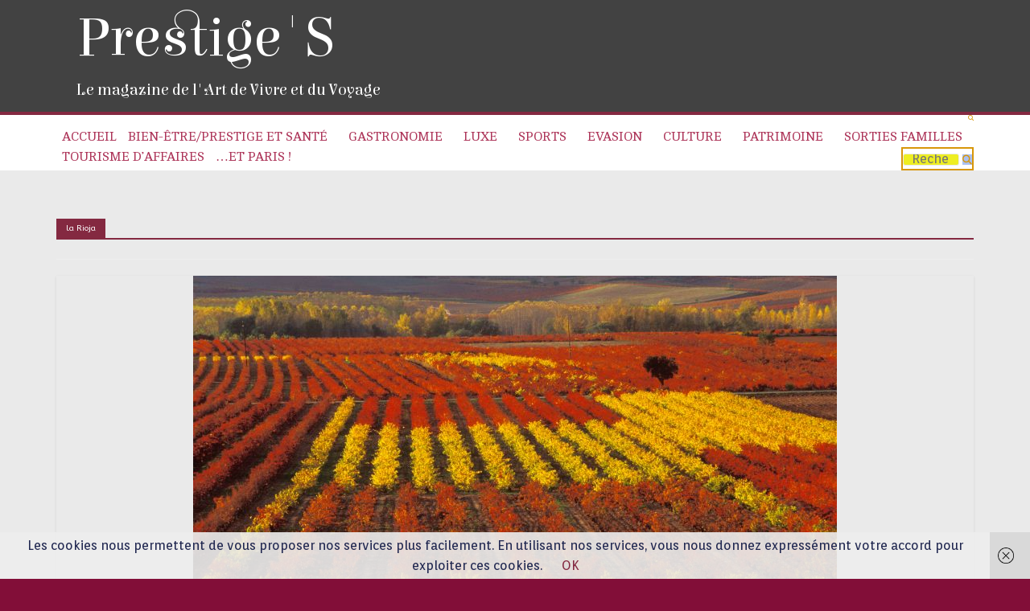

--- FILE ---
content_type: text/html; charset=UTF-8
request_url: https://prestiges.international/tag/la-rioja/
body_size: 47895
content:

<!DOCTYPE html>
<html lang="fr-FR">
<head>
<meta charset="UTF-8" />
<meta name="viewport" content="width=device-width, initial-scale=1">
<link rel="profile" href="https://gmpg.org/xfn/11" />
<link rel="pingback" href="https://prestiges.international/xmlrpc.php" />
<title>la Rioja &#8211; Prestige&#039;S</title>
<meta name='robots' content='max-image-preview:large' />
        <style>

            #simplemodal-container {
                height:450px;
                width:500px;
            }

            .tnp-modal {
                background-color: #38495c !important;
                font-family: "Lato", sans-serif;
                text-align: center;
                padding: 30px;
            }

            #simplemodal-container input.tnp-submit {
                background-color: #5197d5 !important;
                border: none;
                color: #fff;
                cursor: pointer;
            }

            #simplemodal-container input[type="submit"]:hover {
                background-color: #5197d5 !important;
                filter: brightness(110%);
            }

        </style>
        <link rel='dns-prefetch' href='//stats.wp.com' />
<link rel='dns-prefetch' href='//fonts.googleapis.com' />
<link rel='dns-prefetch' href='//c0.wp.com' />
<link rel="alternate" type="application/rss+xml" title="Prestige&#039;S &raquo; Flux" href="https://prestiges.international/feed/" />
<link rel="alternate" type="application/rss+xml" title="Prestige&#039;S &raquo; Flux des commentaires" href="https://prestiges.international/comments/feed/" />
<link rel="alternate" type="application/rss+xml" title="Prestige&#039;S &raquo; Flux de l’étiquette la Rioja" href="https://prestiges.international/tag/la-rioja/feed/" />
<script type="text/javascript">
/* <![CDATA[ */
window._wpemojiSettings = {"baseUrl":"https:\/\/s.w.org\/images\/core\/emoji\/15.0.3\/72x72\/","ext":".png","svgUrl":"https:\/\/s.w.org\/images\/core\/emoji\/15.0.3\/svg\/","svgExt":".svg","source":{"concatemoji":"https:\/\/prestiges.international\/wp-includes\/js\/wp-emoji-release.min.js?ver=6.5.7"}};
/*! This file is auto-generated */
!function(i,n){var o,s,e;function c(e){try{var t={supportTests:e,timestamp:(new Date).valueOf()};sessionStorage.setItem(o,JSON.stringify(t))}catch(e){}}function p(e,t,n){e.clearRect(0,0,e.canvas.width,e.canvas.height),e.fillText(t,0,0);var t=new Uint32Array(e.getImageData(0,0,e.canvas.width,e.canvas.height).data),r=(e.clearRect(0,0,e.canvas.width,e.canvas.height),e.fillText(n,0,0),new Uint32Array(e.getImageData(0,0,e.canvas.width,e.canvas.height).data));return t.every(function(e,t){return e===r[t]})}function u(e,t,n){switch(t){case"flag":return n(e,"\ud83c\udff3\ufe0f\u200d\u26a7\ufe0f","\ud83c\udff3\ufe0f\u200b\u26a7\ufe0f")?!1:!n(e,"\ud83c\uddfa\ud83c\uddf3","\ud83c\uddfa\u200b\ud83c\uddf3")&&!n(e,"\ud83c\udff4\udb40\udc67\udb40\udc62\udb40\udc65\udb40\udc6e\udb40\udc67\udb40\udc7f","\ud83c\udff4\u200b\udb40\udc67\u200b\udb40\udc62\u200b\udb40\udc65\u200b\udb40\udc6e\u200b\udb40\udc67\u200b\udb40\udc7f");case"emoji":return!n(e,"\ud83d\udc26\u200d\u2b1b","\ud83d\udc26\u200b\u2b1b")}return!1}function f(e,t,n){var r="undefined"!=typeof WorkerGlobalScope&&self instanceof WorkerGlobalScope?new OffscreenCanvas(300,150):i.createElement("canvas"),a=r.getContext("2d",{willReadFrequently:!0}),o=(a.textBaseline="top",a.font="600 32px Arial",{});return e.forEach(function(e){o[e]=t(a,e,n)}),o}function t(e){var t=i.createElement("script");t.src=e,t.defer=!0,i.head.appendChild(t)}"undefined"!=typeof Promise&&(o="wpEmojiSettingsSupports",s=["flag","emoji"],n.supports={everything:!0,everythingExceptFlag:!0},e=new Promise(function(e){i.addEventListener("DOMContentLoaded",e,{once:!0})}),new Promise(function(t){var n=function(){try{var e=JSON.parse(sessionStorage.getItem(o));if("object"==typeof e&&"number"==typeof e.timestamp&&(new Date).valueOf()<e.timestamp+604800&&"object"==typeof e.supportTests)return e.supportTests}catch(e){}return null}();if(!n){if("undefined"!=typeof Worker&&"undefined"!=typeof OffscreenCanvas&&"undefined"!=typeof URL&&URL.createObjectURL&&"undefined"!=typeof Blob)try{var e="postMessage("+f.toString()+"("+[JSON.stringify(s),u.toString(),p.toString()].join(",")+"));",r=new Blob([e],{type:"text/javascript"}),a=new Worker(URL.createObjectURL(r),{name:"wpTestEmojiSupports"});return void(a.onmessage=function(e){c(n=e.data),a.terminate(),t(n)})}catch(e){}c(n=f(s,u,p))}t(n)}).then(function(e){for(var t in e)n.supports[t]=e[t],n.supports.everything=n.supports.everything&&n.supports[t],"flag"!==t&&(n.supports.everythingExceptFlag=n.supports.everythingExceptFlag&&n.supports[t]);n.supports.everythingExceptFlag=n.supports.everythingExceptFlag&&!n.supports.flag,n.DOMReady=!1,n.readyCallback=function(){n.DOMReady=!0}}).then(function(){return e}).then(function(){var e;n.supports.everything||(n.readyCallback(),(e=n.source||{}).concatemoji?t(e.concatemoji):e.wpemoji&&e.twemoji&&(t(e.twemoji),t(e.wpemoji)))}))}((window,document),window._wpemojiSettings);
/* ]]> */
</script>
<link rel='stylesheet' id='bootstrap-css' href='https://prestiges.international/wp-content/plugins/display-category-posts-via-shortcode-lite/css/bootstrap.css?ver=6.5.7' type='text/css' media='all' />
<style id='wp-emoji-styles-inline-css' type='text/css'>

	img.wp-smiley, img.emoji {
		display: inline !important;
		border: none !important;
		box-shadow: none !important;
		height: 1em !important;
		width: 1em !important;
		margin: 0 0.07em !important;
		vertical-align: -0.1em !important;
		background: none !important;
		padding: 0 !important;
	}
</style>
<link rel='stylesheet' id='wp-block-library-css' href='https://c0.wp.com/c/6.5.7/wp-includes/css/dist/block-library/style.min.css' type='text/css' media='all' />
<style id='wp-block-library-inline-css' type='text/css'>
.has-text-align-justify{text-align:justify;}
</style>
<link rel='stylesheet' id='jetpack-videopress-video-block-view-css' href='https://prestiges.international/wp-content/plugins/jetpack/jetpack_vendor/automattic/jetpack-videopress/build/block-editor/blocks/video/view.css?minify=false&#038;ver=34ae973733627b74a14e' type='text/css' media='all' />
<link rel='stylesheet' id='mediaelement-css' href='https://c0.wp.com/c/6.5.7/wp-includes/js/mediaelement/mediaelementplayer-legacy.min.css' type='text/css' media='all' />
<link rel='stylesheet' id='wp-mediaelement-css' href='https://c0.wp.com/c/6.5.7/wp-includes/js/mediaelement/wp-mediaelement.min.css' type='text/css' media='all' />
<style id='classic-theme-styles-inline-css' type='text/css'>
/*! This file is auto-generated */
.wp-block-button__link{color:#fff;background-color:#32373c;border-radius:9999px;box-shadow:none;text-decoration:none;padding:calc(.667em + 2px) calc(1.333em + 2px);font-size:1.125em}.wp-block-file__button{background:#32373c;color:#fff;text-decoration:none}
</style>
<style id='global-styles-inline-css' type='text/css'>
body{--wp--preset--color--black: #000000;--wp--preset--color--cyan-bluish-gray: #abb8c3;--wp--preset--color--white: #ffffff;--wp--preset--color--pale-pink: #f78da7;--wp--preset--color--vivid-red: #cf2e2e;--wp--preset--color--luminous-vivid-orange: #ff6900;--wp--preset--color--luminous-vivid-amber: #fcb900;--wp--preset--color--light-green-cyan: #7bdcb5;--wp--preset--color--vivid-green-cyan: #00d084;--wp--preset--color--pale-cyan-blue: #8ed1fc;--wp--preset--color--vivid-cyan-blue: #0693e3;--wp--preset--color--vivid-purple: #9b51e0;--wp--preset--gradient--vivid-cyan-blue-to-vivid-purple: linear-gradient(135deg,rgba(6,147,227,1) 0%,rgb(155,81,224) 100%);--wp--preset--gradient--light-green-cyan-to-vivid-green-cyan: linear-gradient(135deg,rgb(122,220,180) 0%,rgb(0,208,130) 100%);--wp--preset--gradient--luminous-vivid-amber-to-luminous-vivid-orange: linear-gradient(135deg,rgba(252,185,0,1) 0%,rgba(255,105,0,1) 100%);--wp--preset--gradient--luminous-vivid-orange-to-vivid-red: linear-gradient(135deg,rgba(255,105,0,1) 0%,rgb(207,46,46) 100%);--wp--preset--gradient--very-light-gray-to-cyan-bluish-gray: linear-gradient(135deg,rgb(238,238,238) 0%,rgb(169,184,195) 100%);--wp--preset--gradient--cool-to-warm-spectrum: linear-gradient(135deg,rgb(74,234,220) 0%,rgb(151,120,209) 20%,rgb(207,42,186) 40%,rgb(238,44,130) 60%,rgb(251,105,98) 80%,rgb(254,248,76) 100%);--wp--preset--gradient--blush-light-purple: linear-gradient(135deg,rgb(255,206,236) 0%,rgb(152,150,240) 100%);--wp--preset--gradient--blush-bordeaux: linear-gradient(135deg,rgb(254,205,165) 0%,rgb(254,45,45) 50%,rgb(107,0,62) 100%);--wp--preset--gradient--luminous-dusk: linear-gradient(135deg,rgb(255,203,112) 0%,rgb(199,81,192) 50%,rgb(65,88,208) 100%);--wp--preset--gradient--pale-ocean: linear-gradient(135deg,rgb(255,245,203) 0%,rgb(182,227,212) 50%,rgb(51,167,181) 100%);--wp--preset--gradient--electric-grass: linear-gradient(135deg,rgb(202,248,128) 0%,rgb(113,206,126) 100%);--wp--preset--gradient--midnight: linear-gradient(135deg,rgb(2,3,129) 0%,rgb(40,116,252) 100%);--wp--preset--font-size--small: 13px;--wp--preset--font-size--medium: 20px;--wp--preset--font-size--large: 36px;--wp--preset--font-size--x-large: 42px;--wp--preset--spacing--20: 0.44rem;--wp--preset--spacing--30: 0.67rem;--wp--preset--spacing--40: 1rem;--wp--preset--spacing--50: 1.5rem;--wp--preset--spacing--60: 2.25rem;--wp--preset--spacing--70: 3.38rem;--wp--preset--spacing--80: 5.06rem;--wp--preset--shadow--natural: 6px 6px 9px rgba(0, 0, 0, 0.2);--wp--preset--shadow--deep: 12px 12px 50px rgba(0, 0, 0, 0.4);--wp--preset--shadow--sharp: 6px 6px 0px rgba(0, 0, 0, 0.2);--wp--preset--shadow--outlined: 6px 6px 0px -3px rgba(255, 255, 255, 1), 6px 6px rgba(0, 0, 0, 1);--wp--preset--shadow--crisp: 6px 6px 0px rgba(0, 0, 0, 1);}:where(.is-layout-flex){gap: 0.5em;}:where(.is-layout-grid){gap: 0.5em;}body .is-layout-flex{display: flex;}body .is-layout-flex{flex-wrap: wrap;align-items: center;}body .is-layout-flex > *{margin: 0;}body .is-layout-grid{display: grid;}body .is-layout-grid > *{margin: 0;}:where(.wp-block-columns.is-layout-flex){gap: 2em;}:where(.wp-block-columns.is-layout-grid){gap: 2em;}:where(.wp-block-post-template.is-layout-flex){gap: 1.25em;}:where(.wp-block-post-template.is-layout-grid){gap: 1.25em;}.has-black-color{color: var(--wp--preset--color--black) !important;}.has-cyan-bluish-gray-color{color: var(--wp--preset--color--cyan-bluish-gray) !important;}.has-white-color{color: var(--wp--preset--color--white) !important;}.has-pale-pink-color{color: var(--wp--preset--color--pale-pink) !important;}.has-vivid-red-color{color: var(--wp--preset--color--vivid-red) !important;}.has-luminous-vivid-orange-color{color: var(--wp--preset--color--luminous-vivid-orange) !important;}.has-luminous-vivid-amber-color{color: var(--wp--preset--color--luminous-vivid-amber) !important;}.has-light-green-cyan-color{color: var(--wp--preset--color--light-green-cyan) !important;}.has-vivid-green-cyan-color{color: var(--wp--preset--color--vivid-green-cyan) !important;}.has-pale-cyan-blue-color{color: var(--wp--preset--color--pale-cyan-blue) !important;}.has-vivid-cyan-blue-color{color: var(--wp--preset--color--vivid-cyan-blue) !important;}.has-vivid-purple-color{color: var(--wp--preset--color--vivid-purple) !important;}.has-black-background-color{background-color: var(--wp--preset--color--black) !important;}.has-cyan-bluish-gray-background-color{background-color: var(--wp--preset--color--cyan-bluish-gray) !important;}.has-white-background-color{background-color: var(--wp--preset--color--white) !important;}.has-pale-pink-background-color{background-color: var(--wp--preset--color--pale-pink) !important;}.has-vivid-red-background-color{background-color: var(--wp--preset--color--vivid-red) !important;}.has-luminous-vivid-orange-background-color{background-color: var(--wp--preset--color--luminous-vivid-orange) !important;}.has-luminous-vivid-amber-background-color{background-color: var(--wp--preset--color--luminous-vivid-amber) !important;}.has-light-green-cyan-background-color{background-color: var(--wp--preset--color--light-green-cyan) !important;}.has-vivid-green-cyan-background-color{background-color: var(--wp--preset--color--vivid-green-cyan) !important;}.has-pale-cyan-blue-background-color{background-color: var(--wp--preset--color--pale-cyan-blue) !important;}.has-vivid-cyan-blue-background-color{background-color: var(--wp--preset--color--vivid-cyan-blue) !important;}.has-vivid-purple-background-color{background-color: var(--wp--preset--color--vivid-purple) !important;}.has-black-border-color{border-color: var(--wp--preset--color--black) !important;}.has-cyan-bluish-gray-border-color{border-color: var(--wp--preset--color--cyan-bluish-gray) !important;}.has-white-border-color{border-color: var(--wp--preset--color--white) !important;}.has-pale-pink-border-color{border-color: var(--wp--preset--color--pale-pink) !important;}.has-vivid-red-border-color{border-color: var(--wp--preset--color--vivid-red) !important;}.has-luminous-vivid-orange-border-color{border-color: var(--wp--preset--color--luminous-vivid-orange) !important;}.has-luminous-vivid-amber-border-color{border-color: var(--wp--preset--color--luminous-vivid-amber) !important;}.has-light-green-cyan-border-color{border-color: var(--wp--preset--color--light-green-cyan) !important;}.has-vivid-green-cyan-border-color{border-color: var(--wp--preset--color--vivid-green-cyan) !important;}.has-pale-cyan-blue-border-color{border-color: var(--wp--preset--color--pale-cyan-blue) !important;}.has-vivid-cyan-blue-border-color{border-color: var(--wp--preset--color--vivid-cyan-blue) !important;}.has-vivid-purple-border-color{border-color: var(--wp--preset--color--vivid-purple) !important;}.has-vivid-cyan-blue-to-vivid-purple-gradient-background{background: var(--wp--preset--gradient--vivid-cyan-blue-to-vivid-purple) !important;}.has-light-green-cyan-to-vivid-green-cyan-gradient-background{background: var(--wp--preset--gradient--light-green-cyan-to-vivid-green-cyan) !important;}.has-luminous-vivid-amber-to-luminous-vivid-orange-gradient-background{background: var(--wp--preset--gradient--luminous-vivid-amber-to-luminous-vivid-orange) !important;}.has-luminous-vivid-orange-to-vivid-red-gradient-background{background: var(--wp--preset--gradient--luminous-vivid-orange-to-vivid-red) !important;}.has-very-light-gray-to-cyan-bluish-gray-gradient-background{background: var(--wp--preset--gradient--very-light-gray-to-cyan-bluish-gray) !important;}.has-cool-to-warm-spectrum-gradient-background{background: var(--wp--preset--gradient--cool-to-warm-spectrum) !important;}.has-blush-light-purple-gradient-background{background: var(--wp--preset--gradient--blush-light-purple) !important;}.has-blush-bordeaux-gradient-background{background: var(--wp--preset--gradient--blush-bordeaux) !important;}.has-luminous-dusk-gradient-background{background: var(--wp--preset--gradient--luminous-dusk) !important;}.has-pale-ocean-gradient-background{background: var(--wp--preset--gradient--pale-ocean) !important;}.has-electric-grass-gradient-background{background: var(--wp--preset--gradient--electric-grass) !important;}.has-midnight-gradient-background{background: var(--wp--preset--gradient--midnight) !important;}.has-small-font-size{font-size: var(--wp--preset--font-size--small) !important;}.has-medium-font-size{font-size: var(--wp--preset--font-size--medium) !important;}.has-large-font-size{font-size: var(--wp--preset--font-size--large) !important;}.has-x-large-font-size{font-size: var(--wp--preset--font-size--x-large) !important;}
.wp-block-navigation a:where(:not(.wp-element-button)){color: inherit;}
:where(.wp-block-post-template.is-layout-flex){gap: 1.25em;}:where(.wp-block-post-template.is-layout-grid){gap: 1.25em;}
:where(.wp-block-columns.is-layout-flex){gap: 2em;}:where(.wp-block-columns.is-layout-grid){gap: 2em;}
.wp-block-pullquote{font-size: 1.5em;line-height: 1.6;}
</style>
<link rel='stylesheet' id='contact-form-7-css' href='https://prestiges.international/wp-content/plugins/contact-form-7/includes/css/styles.css?ver=5.7.7' type='text/css' media='all' />
<link rel='stylesheet' id='dashicons-css' href='https://c0.wp.com/c/6.5.7/wp-includes/css/dashicons.min.css' type='text/css' media='all' />
<link rel='stylesheet' id='rmp-menu-styles-css' href='https://prestiges.international/wp-content/uploads/rmp-menu/css/rmp-menu.css?ver=d8b26e' type='text/css' media='all' />
<link rel='stylesheet' id='SFSImainCss-css' href='https://prestiges.international/wp-content/plugins/ultimate-social-media-icons/css/sfsi-style.css?ver=2.7.3' type='text/css' media='all' />
<link rel='stylesheet' id='disable_sfsi-css' href='https://prestiges.international/wp-content/plugins/ultimate-social-media-icons/css/disable_sfsi.css?ver=6.5.7' type='text/css' media='all' />
<link rel='stylesheet' id='hamburger.css-css' href='https://prestiges.international/wp-content/plugins/wp-responsive-menu/assets/css/wpr-hamburger.css?ver=3.1.7.2' type='text/css' media='all' />
<link rel='stylesheet' id='wprmenu.css-css' href='https://prestiges.international/wp-content/plugins/wp-responsive-menu/assets/css/wprmenu.css?ver=3.1.7.2' type='text/css' media='all' />
<style id='wprmenu.css-inline-css' type='text/css'>
@media only screen and ( max-width: 768px ) {html body div.wprm-wrapper {overflow: scroll;}#wprmenu_bar {background-image: url();background-size: contain ;background-repeat: no-repeat;}#wprmenu_bar {background-color: #820e38;}html body div#mg-wprm-wrap .wpr_submit .icon.icon-search {color: #FFFFFF;}#wprmenu_bar .menu_title,#wprmenu_bar .wprmenu_icon_menu,#wprmenu_bar .menu_title a {color: #000000;}#wprmenu_bar .menu_title {font-size: 15px;font-weight: normal;}#mg-wprm-wrap li.menu-item a {font-size: 15px;text-transform: lowercase;font-weight: normal;}#mg-wprm-wrap li.menu-item-has-children ul.sub-menu a {font-size: 12px;text-transform: lowercase;font-weight: normal;}#mg-wprm-wrap li.current-menu-item > a {background: #820e38;}#mg-wprm-wrap li.current-menu-item > a,#mg-wprm-wrap li.current-menu-item span.wprmenu_icon{color: #9ce096 !important;}#mg-wprm-wrap {background-color: #820e38;}.cbp-spmenu-push-toright,.cbp-spmenu-push-toright .mm-slideout {left: 50% ;}.cbp-spmenu-push-toleft {left: -50% ;}#mg-wprm-wrap.cbp-spmenu-right,#mg-wprm-wrap.cbp-spmenu-left,#mg-wprm-wrap.cbp-spmenu-right.custom,#mg-wprm-wrap.cbp-spmenu-left.custom,.cbp-spmenu-vertical {width: 50%;max-width: 400px;}#mg-wprm-wrap ul#wprmenu_menu_ul li.menu-item a,div#mg-wprm-wrap ul li span.wprmenu_icon {color: #f7f7f7;}#mg-wprm-wrap ul#wprmenu_menu_ul li.menu-item:valid ~ a{color: #9ce096;}#mg-wprm-wrap ul#wprmenu_menu_ul li.menu-item a:hover {background: #d53f3f;color: #eeee22 !important;}div#mg-wprm-wrap ul>li:hover>span.wprmenu_icon {color: #eeee22 !important;}.wprmenu_bar .hamburger-inner,.wprmenu_bar .hamburger-inner::before,.wprmenu_bar .hamburger-inner::after {background: #FFFFFF;}.wprmenu_bar .hamburger:hover .hamburger-inner,.wprmenu_bar .hamburger:hover .hamburger-inner::before,.wprmenu_bar .hamburger:hover .hamburger-inner::after {background: #FFFFFF;}div.wprmenu_bar div.hamburger{padding-right: 6px !important;}#wprmenu_menu,#wprmenu_menu ul,#wprmenu_menu li,.wprmenu_no_border_bottom {border-bottom:none;}#wprmenu_menu.wprmenu_levels ul li ul {border-top:none;}#wprmenu_menu.left {width:50%;left: -50%;right: auto;}#wprmenu_menu.right {width:50%;right: -50%;left: auto;}html body div#wprmenu_bar {height : px;}.wprmenu_bar .hamburger {float: left;}.wprmenu_bar #custom_menu_icon.hamburger {top: 0px;left: 0px;float: left !important;background-color: #424242;}header,menu icon,search{ display: none !important; }.wpr_custom_menu #custom_menu_icon {display: block;}#wprmenu_bar,#mg-wprm-wrap { display: block; }div#wpadminbar { position: fixed; }}
</style>
<link rel='stylesheet' id='wpr_icons-css' href='https://prestiges.international/wp-content/plugins/wp-responsive-menu/inc/assets/icons/wpr-icons.css?ver=3.1.7.2' type='text/css' media='all' />
<link rel='stylesheet' id='colormag_style-css' href='https://prestiges.international/wp-content/themes/colormag-pro/style.css?ver=6.5.7' type='text/css' media='all' />
<link rel='stylesheet' id='colormag_googlefonts-css' href='//fonts.googleapis.com/css?family=Elsie%7CElsie+Swash+Caps%7CCambo%7CABeeZee%7COrienta&#038;ver=6.5.7' type='text/css' media='all' />
<link rel='stylesheet' id='colormag-fontawesome-css' href='https://prestiges.international/wp-content/themes/colormag-pro/fontawesome/css/font-awesome.min.css?ver=4.4.0' type='text/css' media='all' />
<link rel='stylesheet' id='newsletter-css' href='https://prestiges.international/wp-content/plugins/newsletter/style.css?ver=7.4.1' type='text/css' media='all' />
<link rel='stylesheet' id='newsletter-leads-css' href='https://prestiges.international/wp-content/plugins/newsletter-leads/css/leads.css?ver=6.5.7' type='text/css' media='all' />
<link rel='stylesheet' id='jetpack_css-css' href='https://c0.wp.com/p/jetpack/12.3.1/css/jetpack.css' type='text/css' media='all' />
<script type="text/javascript" src="https://c0.wp.com/c/6.5.7/wp-includes/js/jquery/jquery.min.js" id="jquery-core-js"></script>
<script type="text/javascript" src="https://c0.wp.com/c/6.5.7/wp-includes/js/jquery/jquery-migrate.min.js" id="jquery-migrate-js"></script>
<script type="text/javascript" src="https://prestiges.international/wp-content/plugins/display-category-posts-via-shortcode-lite/js/dcplite.js?ver=6.5.7" id="dcplitejs-js"></script>
<script type="text/javascript" id="slideshow-jquery-image-gallery-script-js-extra">
/* <![CDATA[ */
var slideshow_jquery_image_gallery_script_adminURL = "https:\/\/prestiges.international\/wp-admin\/";
/* ]]> */
</script>
<script type="text/javascript" src="https://prestiges.international/wp-content/plugins/slideshow-jquery-image-gallery/js/min/all.frontend.min.js?ver=2.3.1" id="slideshow-jquery-image-gallery-script-js"></script>
<script type="text/javascript" src="https://prestiges.international/wp-content/plugins/wp-responsive-menu/assets/js/modernizr.custom.js?ver=3.1.7.2" id="modernizr-js"></script>
<script type="text/javascript" src="https://prestiges.international/wp-content/plugins/wp-responsive-menu/assets/js/jquery.touchSwipe.min.js?ver=3.1.7.2" id="touchSwipe-js"></script>
<script type="text/javascript" id="wprmenu.js-js-extra">
/* <![CDATA[ */
var wprmenu = {"zooming":"yes","from_width":"768","push_width":"400","menu_width":"50","parent_click":"yes","swipe":"yes","enable_overlay":""};
/* ]]> */
</script>
<script type="text/javascript" src="https://prestiges.international/wp-content/plugins/wp-responsive-menu/assets/js/wprmenu.js?ver=3.1.7.2" id="wprmenu.js-js"></script>
<script type="text/javascript" src="https://prestiges.international/wp-content/plugins/responsive-menu-pro/public/js/noscroll.js" id="responsive-menu-pro-noscroll-js"></script>
<link rel="https://api.w.org/" href="https://prestiges.international/wp-json/" /><link rel="alternate" type="application/json" href="https://prestiges.international/wp-json/wp/v2/tags/772" /><link rel="EditURI" type="application/rsd+xml" title="RSD" href="https://prestiges.international/xmlrpc.php?rsd" />
<meta name="generator" content="WordPress 6.5.7" />
<style>
		#category-posts-56-internal ul {padding: 0;}
#category-posts-56-internal .cat-post-item img {max-width: initial; max-height: initial; margin: initial;}
#category-posts-56-internal .cat-post-author {margin-bottom: 0;}
#category-posts-56-internal .cat-post-thumbnail {margin: 5px 10px 5px 0;}
#category-posts-56-internal .cat-post-item:before {content: ""; clear: both;}
#category-posts-56-internal .cat-post-excerpt-more {display: inline-block;}
#category-posts-56-internal .cat-post-item {list-style: none; margin: 3px 0 10px; padding: 3px 0;}
#category-posts-56-internal .cat-post-current .cat-post-title {font-weight: bold; text-transform: uppercase;}
#category-posts-56-internal [class*=cat-post-tax] {font-size: 0.85em;}
#category-posts-56-internal [class*=cat-post-tax] * {display:inline-block;}
#category-posts-56-internal .cat-post-item:after {content: ""; display: table;	clear: both;}
#category-posts-56-internal .cat-post-item .cat-post-title {overflow: hidden;text-overflow: ellipsis;white-space: initial;display: -webkit-box;-webkit-line-clamp: 2;-webkit-box-orient: vertical;padding-bottom: 0 !important;}
#category-posts-56-internal .cat-post-item:after {content: ""; display: table;	clear: both;}
#category-posts-56-internal .cat-post-thumbnail {display:block; float:left; margin:5px 10px 5px 0;}
#category-posts-56-internal .cat-post-crop {overflow:hidden;display:block;}
#category-posts-56-internal p {margin:5px 0 0 0}
#category-posts-56-internal li > div {margin:5px 0 0 0; clear:both;}
#category-posts-56-internal .dashicons {vertical-align:middle;}
#category-posts-56-internal .cat-post-thumbnail .cat-post-crop img {width: 150px;}
#category-posts-56-internal .cat-post-thumbnail .cat-post-crop img {object-fit: cover; max-width: 100%; display: block;}
#category-posts-56-internal .cat-post-thumbnail .cat-post-crop-not-supported img {width: 100%;}
#category-posts-56-internal .cat-post-thumbnail {max-width:100%;}
#category-posts-56-internal .cat-post-item img {margin: initial;}
#category-posts-57-internal ul {padding: 0;}
#category-posts-57-internal .cat-post-item img {max-width: initial; max-height: initial; margin: initial;}
#category-posts-57-internal .cat-post-author {margin-bottom: 0;}
#category-posts-57-internal .cat-post-thumbnail {margin: 5px 10px 5px 0;}
#category-posts-57-internal .cat-post-item:before {content: ""; clear: both;}
#category-posts-57-internal .cat-post-excerpt-more {display: inline-block;}
#category-posts-57-internal .cat-post-item {list-style: none; margin: 3px 0 10px; padding: 3px 0;}
#category-posts-57-internal .cat-post-current .cat-post-title {font-weight: bold; text-transform: uppercase;}
#category-posts-57-internal [class*=cat-post-tax] {font-size: 0.85em;}
#category-posts-57-internal [class*=cat-post-tax] * {display:inline-block;}
#category-posts-57-internal .cat-post-item:after {content: ""; display: table;	clear: both;}
#category-posts-57-internal .cat-post-item .cat-post-title {overflow: hidden;text-overflow: ellipsis;white-space: initial;display: -webkit-box;-webkit-line-clamp: 2;-webkit-box-orient: vertical;padding-bottom: 0 !important;}
#category-posts-57-internal .cat-post-item:after {content: ""; display: table;	clear: both;}
#category-posts-57-internal .cat-post-thumbnail {display:block; float:left; margin:5px 10px 5px 0;}
#category-posts-57-internal .cat-post-crop {overflow:hidden;display:block;}
#category-posts-57-internal p {margin:5px 0 0 0}
#category-posts-57-internal li > div {margin:5px 0 0 0; clear:both;}
#category-posts-57-internal .dashicons {vertical-align:middle;}
#category-posts-57-internal .cat-post-thumbnail .cat-post-crop img {height: 150px;}
#category-posts-57-internal .cat-post-thumbnail .cat-post-crop img {object-fit: cover; max-width: 100%; display: block;}
#category-posts-57-internal .cat-post-thumbnail .cat-post-crop-not-supported img {width: 100%;}
#category-posts-57-internal .cat-post-thumbnail {max-width:100%;}
#category-posts-57-internal .cat-post-item img {margin: initial;}
#category-posts-60-internal ul {padding: 0;}
#category-posts-60-internal .cat-post-item img {max-width: initial; max-height: initial; margin: initial;}
#category-posts-60-internal .cat-post-author {margin-bottom: 0;}
#category-posts-60-internal .cat-post-thumbnail {margin: 5px 10px 5px 0;}
#category-posts-60-internal .cat-post-item:before {content: ""; clear: both;}
#category-posts-60-internal .cat-post-excerpt-more {display: inline-block;}
#category-posts-60-internal .cat-post-item {list-style: none; margin: 3px 0 10px; padding: 3px 0;}
#category-posts-60-internal .cat-post-current .cat-post-title {font-weight: bold; text-transform: uppercase;}
#category-posts-60-internal [class*=cat-post-tax] {font-size: 0.85em;}
#category-posts-60-internal [class*=cat-post-tax] * {display:inline-block;}
#category-posts-60-internal .cat-post-item:after {content: ""; display: table;	clear: both;}
#category-posts-60-internal .cat-post-item .cat-post-title {overflow: hidden;text-overflow: ellipsis;white-space: initial;display: -webkit-box;-webkit-line-clamp: 2;-webkit-box-orient: vertical;padding-bottom: 0 !important;}
#category-posts-60-internal .cat-post-item:after {content: ""; display: table;	clear: both;}
#category-posts-60-internal .cat-post-thumbnail {display:block; float:left; margin:5px 10px 5px 0;}
#category-posts-60-internal .cat-post-crop {overflow:hidden;display:block;}
#category-posts-60-internal p {margin:5px 0 0 0}
#category-posts-60-internal li > div {margin:5px 0 0 0; clear:both;}
#category-posts-60-internal .dashicons {vertical-align:middle;}
#category-posts-60-internal .cat-post-thumbnail .cat-post-crop img {height: 150px;}
#category-posts-60-internal .cat-post-thumbnail .cat-post-crop img {width: 150px;}
#category-posts-60-internal .cat-post-thumbnail .cat-post-crop img {object-fit: cover; max-width: 100%; display: block;}
#category-posts-60-internal .cat-post-thumbnail .cat-post-crop-not-supported img {width: 100%;}
#category-posts-60-internal .cat-post-thumbnail {max-width:100%;}
#category-posts-60-internal .cat-post-item img {margin: initial;}
#category-posts-69-internal ul {padding: 0;}
#category-posts-69-internal .cat-post-item img {max-width: initial; max-height: initial; margin: initial;}
#category-posts-69-internal .cat-post-author {margin-bottom: 0;}
#category-posts-69-internal .cat-post-thumbnail {margin: 5px 10px 5px 0;}
#category-posts-69-internal .cat-post-item:before {content: ""; clear: both;}
#category-posts-69-internal .cat-post-excerpt-more {display: inline-block;}
#category-posts-69-internal .cat-post-item {list-style: none; margin: 3px 0 10px; padding: 3px 0;}
#category-posts-69-internal .cat-post-current .cat-post-title {font-weight: bold; text-transform: uppercase;}
#category-posts-69-internal [class*=cat-post-tax] {font-size: 0.85em;}
#category-posts-69-internal [class*=cat-post-tax] * {display:inline-block;}
#category-posts-69-internal .cat-post-item:after {content: ""; display: table;	clear: both;}
#category-posts-69-internal .cat-post-item .cat-post-title {overflow: hidden;text-overflow: ellipsis;white-space: initial;display: -webkit-box;-webkit-line-clamp: 2;-webkit-box-orient: vertical;padding-bottom: 0 !important;}
#category-posts-69-internal .cpwp-wrap-text p {display: inline;}
#category-posts-69-internal .cat-post-item .cpwp-wrap-text {overflow: hidden;text-overflow: ellipsis;white-space: initial;display: -webkit-box;-webkit-line-clamp: 4;-webkit-box-orient: vertical;padding-bottom: 0 !important;}
#category-posts-69-internal p.cpwp-excerpt-text {min-width: 120px;}
#category-posts-69-internal .cat-post-item:after {content: ""; display: table;	clear: both;}
#category-posts-69-internal .cat-post-thumbnail {display:block; float:left; margin:5px 10px 5px 0;}
#category-posts-69-internal .cat-post-crop {overflow:hidden;display:block;}
#category-posts-69-internal p {margin:5px 0 0 0}
#category-posts-69-internal li > div {margin:5px 0 0 0; clear:both;}
#category-posts-69-internal .dashicons {vertical-align:middle;}
#category-posts-59-internal ul {padding: 0;}
#category-posts-59-internal .cat-post-item img {max-width: initial; max-height: initial; margin: initial;}
#category-posts-59-internal .cat-post-author {margin-bottom: 0;}
#category-posts-59-internal .cat-post-thumbnail {margin: 5px 10px 5px 0;}
#category-posts-59-internal .cat-post-item:before {content: ""; clear: both;}
#category-posts-59-internal .cat-post-excerpt-more {display: inline-block;}
#category-posts-59-internal .cat-post-item {list-style: none; margin: 3px 0 10px; padding: 3px 0;}
#category-posts-59-internal .cat-post-current .cat-post-title {font-weight: bold; text-transform: uppercase;}
#category-posts-59-internal [class*=cat-post-tax] {font-size: 0.85em;}
#category-posts-59-internal [class*=cat-post-tax] * {display:inline-block;}
#category-posts-59-internal .cat-post-item:after {content: ""; display: table;	clear: both;}
#category-posts-59-internal .cat-post-item .cat-post-title {overflow: hidden;text-overflow: ellipsis;white-space: initial;display: -webkit-box;-webkit-line-clamp: 2;-webkit-box-orient: vertical;padding-bottom: 0 !important;}
#category-posts-59-internal .cpwp-wrap-text p {display: inline;}
#category-posts-59-internal .cat-post-item .cpwp-wrap-text {overflow: hidden;text-overflow: ellipsis;white-space: initial;display: -webkit-box;-webkit-line-clamp: 4;-webkit-box-orient: vertical;padding-bottom: 0 !important;}
#category-posts-59-internal p.cpwp-excerpt-text {min-width: 120px;}
#category-posts-59-internal .cat-post-item:after {content: ""; display: table;	clear: both;}
#category-posts-59-internal .cat-post-thumbnail {display:block; float:left; margin:5px 10px 5px 0;}
#category-posts-59-internal .cat-post-crop {overflow:hidden;display:block;}
#category-posts-59-internal p {margin:5px 0 0 0}
#category-posts-59-internal li > div {margin:5px 0 0 0; clear:both;}
#category-posts-59-internal .dashicons {vertical-align:middle;}
#category-posts-59-internal .cat-post-thumbnail .cat-post-crop img {height: 150px;}
#category-posts-59-internal .cat-post-thumbnail .cat-post-crop img {object-fit: cover; max-width: 100%; display: block;}
#category-posts-59-internal .cat-post-thumbnail .cat-post-crop-not-supported img {width: 100%;}
#category-posts-59-internal .cat-post-thumbnail {max-width:100%;}
#category-posts-59-internal .cat-post-item img {margin: initial;}
#category-posts-58-internal ul {padding: 0;}
#category-posts-58-internal .cat-post-item img {max-width: initial; max-height: initial; margin: initial;}
#category-posts-58-internal .cat-post-author {margin-bottom: 0;}
#category-posts-58-internal .cat-post-thumbnail {margin: 5px 10px 5px 0;}
#category-posts-58-internal .cat-post-item:before {content: ""; clear: both;}
#category-posts-58-internal .cat-post-excerpt-more {display: inline-block;}
#category-posts-58-internal .cat-post-item {list-style: none; margin: 3px 0 10px; padding: 3px 0;}
#category-posts-58-internal .cat-post-current .cat-post-title {font-weight: bold; text-transform: uppercase;}
#category-posts-58-internal [class*=cat-post-tax] {font-size: 0.85em;}
#category-posts-58-internal [class*=cat-post-tax] * {display:inline-block;}
#category-posts-58-internal .cat-post-item:after {content: ""; display: table;	clear: both;}
#category-posts-58-internal .cat-post-item .cat-post-title {overflow: hidden;text-overflow: ellipsis;white-space: initial;display: -webkit-box;-webkit-line-clamp: 2;-webkit-box-orient: vertical;padding-bottom: 0 !important;}
#category-posts-58-internal .cat-post-item:after {content: ""; display: table;	clear: both;}
#category-posts-58-internal .cat-post-thumbnail {display:block; float:left; margin:5px 10px 5px 0;}
#category-posts-58-internal .cat-post-crop {overflow:hidden;display:block;}
#category-posts-58-internal p {margin:5px 0 0 0}
#category-posts-58-internal li > div {margin:5px 0 0 0; clear:both;}
#category-posts-58-internal .dashicons {vertical-align:middle;}
#category-posts-58-internal .cat-post-thumbnail .cat-post-crop img {height: 150px;}
#category-posts-58-internal .cat-post-thumbnail .cat-post-crop img {object-fit: cover; max-width: 100%; display: block;}
#category-posts-58-internal .cat-post-thumbnail .cat-post-crop-not-supported img {width: 100%;}
#category-posts-58-internal .cat-post-thumbnail {max-width:100%;}
#category-posts-58-internal .cat-post-item img {margin: initial;}
#category-posts-55-internal ul {padding: 0;}
#category-posts-55-internal .cat-post-item img {max-width: initial; max-height: initial; margin: initial;}
#category-posts-55-internal .cat-post-author {margin-bottom: 0;}
#category-posts-55-internal .cat-post-thumbnail {margin: 5px 10px 5px 0;}
#category-posts-55-internal .cat-post-item:before {content: ""; clear: both;}
#category-posts-55-internal .cat-post-excerpt-more {display: inline-block;}
#category-posts-55-internal .cat-post-item {list-style: none; margin: 3px 0 10px; padding: 3px 0;}
#category-posts-55-internal .cat-post-current .cat-post-title {font-weight: bold; text-transform: uppercase;}
#category-posts-55-internal [class*=cat-post-tax] {font-size: 0.85em;}
#category-posts-55-internal [class*=cat-post-tax] * {display:inline-block;}
#category-posts-55-internal .cat-post-item:after {content: ""; display: table;	clear: both;}
#category-posts-55-internal .cat-post-item .cat-post-title {overflow: hidden;text-overflow: ellipsis;white-space: initial;display: -webkit-box;-webkit-line-clamp: 2;-webkit-box-orient: vertical;padding-bottom: 0 !important;}
#category-posts-55-internal .cat-post-item:after {content: ""; display: table;	clear: both;}
#category-posts-55-internal .cat-post-thumbnail {display:block; float:left; margin:5px 10px 5px 0;}
#category-posts-55-internal .cat-post-crop {overflow:hidden;display:block;}
#category-posts-55-internal p {margin:5px 0 0 0}
#category-posts-55-internal li > div {margin:5px 0 0 0; clear:both;}
#category-posts-55-internal .dashicons {vertical-align:middle;}
#category-posts-55-internal .cat-post-thumbnail .cat-post-crop img {height: 150px;}
#category-posts-55-internal .cat-post-thumbnail .cat-post-crop img {object-fit: cover; max-width: 100%; display: block;}
#category-posts-55-internal .cat-post-thumbnail .cat-post-crop-not-supported img {width: 100%;}
#category-posts-55-internal .cat-post-thumbnail {max-width:100%;}
#category-posts-55-internal .cat-post-item img {margin: initial;}
#category-posts-54-internal ul {padding: 0;}
#category-posts-54-internal .cat-post-item img {max-width: initial; max-height: initial; margin: initial;}
#category-posts-54-internal .cat-post-author {margin-bottom: 0;}
#category-posts-54-internal .cat-post-thumbnail {margin: 5px 10px 5px 0;}
#category-posts-54-internal .cat-post-item:before {content: ""; clear: both;}
#category-posts-54-internal .cat-post-excerpt-more {display: inline-block;}
#category-posts-54-internal .cat-post-item {list-style: none; margin: 3px 0 10px; padding: 3px 0;}
#category-posts-54-internal .cat-post-current .cat-post-title {font-weight: bold; text-transform: uppercase;}
#category-posts-54-internal [class*=cat-post-tax] {font-size: 0.85em;}
#category-posts-54-internal [class*=cat-post-tax] * {display:inline-block;}
#category-posts-54-internal .cat-post-item:after {content: ""; display: table;	clear: both;}
#category-posts-54-internal .cat-post-item .cat-post-title {overflow: hidden;text-overflow: ellipsis;white-space: initial;display: -webkit-box;-webkit-line-clamp: 2;-webkit-box-orient: vertical;padding-bottom: 0 !important;}
#category-posts-54-internal .cat-post-item:after {content: ""; display: table;	clear: both;}
#category-posts-54-internal .cat-post-thumbnail {display:block; float:left; margin:5px 10px 5px 0;}
#category-posts-54-internal .cat-post-crop {overflow:hidden;display:block;}
#category-posts-54-internal p {margin:5px 0 0 0}
#category-posts-54-internal li > div {margin:5px 0 0 0; clear:both;}
#category-posts-54-internal .dashicons {vertical-align:middle;}
#category-posts-54-internal .cat-post-thumbnail .cat-post-crop img {height: 150px;}
#category-posts-54-internal .cat-post-thumbnail .cat-post-crop img {object-fit: cover; max-width: 100%; display: block;}
#category-posts-54-internal .cat-post-thumbnail .cat-post-crop-not-supported img {width: 100%;}
#category-posts-54-internal .cat-post-thumbnail {max-width:100%;}
#category-posts-54-internal .cat-post-item img {margin: initial;}
#category-posts-53-internal ul {padding: 0;}
#category-posts-53-internal .cat-post-item img {max-width: initial; max-height: initial; margin: initial;}
#category-posts-53-internal .cat-post-author {margin-bottom: 0;}
#category-posts-53-internal .cat-post-thumbnail {margin: 5px 10px 5px 0;}
#category-posts-53-internal .cat-post-item:before {content: ""; clear: both;}
#category-posts-53-internal .cat-post-excerpt-more {display: inline-block;}
#category-posts-53-internal .cat-post-item {list-style: none; margin: 3px 0 10px; padding: 3px 0;}
#category-posts-53-internal .cat-post-current .cat-post-title {font-weight: bold; text-transform: uppercase;}
#category-posts-53-internal [class*=cat-post-tax] {font-size: 0.85em;}
#category-posts-53-internal [class*=cat-post-tax] * {display:inline-block;}
#category-posts-53-internal .cat-post-item:after {content: ""; display: table;	clear: both;}
#category-posts-53-internal .cat-post-item .cat-post-title {overflow: hidden;text-overflow: ellipsis;white-space: initial;display: -webkit-box;-webkit-line-clamp: 2;-webkit-box-orient: vertical;padding-bottom: 0 !important;}
#category-posts-53-internal .cat-post-item:after {content: ""; display: table;	clear: both;}
#category-posts-53-internal .cat-post-thumbnail {display:block; float:left; margin:5px 10px 5px 0;}
#category-posts-53-internal .cat-post-crop {overflow:hidden;display:block;}
#category-posts-53-internal p {margin:5px 0 0 0}
#category-posts-53-internal li > div {margin:5px 0 0 0; clear:both;}
#category-posts-53-internal .dashicons {vertical-align:middle;}
#category-posts-53-internal .cat-post-thumbnail .cat-post-crop img {height: 150px;}
#category-posts-53-internal .cat-post-thumbnail .cat-post-crop img {object-fit: cover; max-width: 100%; display: block;}
#category-posts-53-internal .cat-post-thumbnail .cat-post-crop-not-supported img {width: 100%;}
#category-posts-53-internal .cat-post-thumbnail {max-width:100%;}
#category-posts-53-internal .cat-post-item img {margin: initial;}
#category-posts-52-internal ul {padding: 0;}
#category-posts-52-internal .cat-post-item img {max-width: initial; max-height: initial; margin: initial;}
#category-posts-52-internal .cat-post-author {margin-bottom: 0;}
#category-posts-52-internal .cat-post-thumbnail {margin: 5px 10px 5px 0;}
#category-posts-52-internal .cat-post-item:before {content: ""; clear: both;}
#category-posts-52-internal .cat-post-excerpt-more {display: inline-block;}
#category-posts-52-internal .cat-post-item {list-style: none; margin: 3px 0 10px; padding: 3px 0;}
#category-posts-52-internal .cat-post-current .cat-post-title {font-weight: bold; text-transform: uppercase;}
#category-posts-52-internal [class*=cat-post-tax] {font-size: 0.85em;}
#category-posts-52-internal [class*=cat-post-tax] * {display:inline-block;}
#category-posts-52-internal .cat-post-item:after {content: ""; display: table;	clear: both;}
#category-posts-52-internal .cat-post-item .cat-post-title {overflow: hidden;text-overflow: ellipsis;white-space: initial;display: -webkit-box;-webkit-line-clamp: 2;-webkit-box-orient: vertical;padding-bottom: 0 !important;}
#category-posts-52-internal .cat-post-item:after {content: ""; display: table;	clear: both;}
#category-posts-52-internal .cat-post-thumbnail {display:block; float:left; margin:5px 10px 5px 0;}
#category-posts-52-internal .cat-post-crop {overflow:hidden;display:block;}
#category-posts-52-internal p {margin:5px 0 0 0}
#category-posts-52-internal li > div {margin:5px 0 0 0; clear:both;}
#category-posts-52-internal .dashicons {vertical-align:middle;}
#category-posts-52-internal .cat-post-thumbnail .cat-post-crop img {height: 150px;}
#category-posts-52-internal .cat-post-thumbnail .cat-post-crop img {object-fit: cover; max-width: 100%; display: block;}
#category-posts-52-internal .cat-post-thumbnail .cat-post-crop-not-supported img {width: 100%;}
#category-posts-52-internal .cat-post-thumbnail {max-width:100%;}
#category-posts-52-internal .cat-post-item img {margin: initial;}
#category-posts-50-internal ul {padding: 0;}
#category-posts-50-internal .cat-post-item img {max-width: initial; max-height: initial; margin: initial;}
#category-posts-50-internal .cat-post-author {margin-bottom: 0;}
#category-posts-50-internal .cat-post-thumbnail {margin: 5px 10px 5px 0;}
#category-posts-50-internal .cat-post-item:before {content: ""; clear: both;}
#category-posts-50-internal .cat-post-excerpt-more {display: inline-block;}
#category-posts-50-internal .cat-post-item {list-style: none; margin: 3px 0 10px; padding: 3px 0;}
#category-posts-50-internal .cat-post-current .cat-post-title {font-weight: bold; text-transform: uppercase;}
#category-posts-50-internal [class*=cat-post-tax] {font-size: 0.85em;}
#category-posts-50-internal [class*=cat-post-tax] * {display:inline-block;}
#category-posts-50-internal .cat-post-item:after {content: ""; display: table;	clear: both;}
#category-posts-50-internal .cat-post-item .cat-post-title {overflow: hidden;text-overflow: ellipsis;white-space: initial;display: -webkit-box;-webkit-line-clamp: 2;-webkit-box-orient: vertical;padding-bottom: 0 !important;}
#category-posts-50-internal .cat-post-item:after {content: ""; display: table;	clear: both;}
#category-posts-50-internal .cat-post-thumbnail {display:block; float:left; margin:5px 10px 5px 0;}
#category-posts-50-internal .cat-post-crop {overflow:hidden;display:block;}
#category-posts-50-internal p {margin:5px 0 0 0}
#category-posts-50-internal li > div {margin:5px 0 0 0; clear:both;}
#category-posts-50-internal .dashicons {vertical-align:middle;}
#category-posts-50-internal .cat-post-thumbnail .cat-post-crop img {width: 150px;}
#category-posts-50-internal .cat-post-thumbnail .cat-post-crop img {object-fit: cover; max-width: 100%; display: block;}
#category-posts-50-internal .cat-post-thumbnail .cat-post-crop-not-supported img {width: 100%;}
#category-posts-50-internal .cat-post-thumbnail {max-width:100%;}
#category-posts-50-internal .cat-post-item img {margin: initial;}
#category-posts-49-internal ul {padding: 0;}
#category-posts-49-internal .cat-post-item img {max-width: initial; max-height: initial; margin: initial;}
#category-posts-49-internal .cat-post-author {margin-bottom: 0;}
#category-posts-49-internal .cat-post-thumbnail {margin: 5px 10px 5px 0;}
#category-posts-49-internal .cat-post-item:before {content: ""; clear: both;}
#category-posts-49-internal .cat-post-excerpt-more {display: inline-block;}
#category-posts-49-internal .cat-post-item {list-style: none; margin: 3px 0 10px; padding: 3px 0;}
#category-posts-49-internal .cat-post-current .cat-post-title {font-weight: bold; text-transform: uppercase;}
#category-posts-49-internal [class*=cat-post-tax] {font-size: 0.85em;}
#category-posts-49-internal [class*=cat-post-tax] * {display:inline-block;}
#category-posts-49-internal .cat-post-item:after {content: ""; display: table;	clear: both;}
#category-posts-49-internal .cat-post-item .cat-post-title {overflow: hidden;text-overflow: ellipsis;white-space: initial;display: -webkit-box;-webkit-line-clamp: 2;-webkit-box-orient: vertical;padding-bottom: 0 !important;}
#category-posts-49-internal .cat-post-item:after {content: ""; display: table;	clear: both;}
#category-posts-49-internal .cat-post-thumbnail {display:block; float:left; margin:5px 10px 5px 0;}
#category-posts-49-internal .cat-post-crop {overflow:hidden;display:block;}
#category-posts-49-internal p {margin:5px 0 0 0}
#category-posts-49-internal li > div {margin:5px 0 0 0; clear:both;}
#category-posts-49-internal .dashicons {vertical-align:middle;}
#category-posts-49-internal .cat-post-thumbnail .cat-post-crop img {width: 150px;}
#category-posts-49-internal .cat-post-thumbnail .cat-post-crop img {object-fit: cover; max-width: 100%; display: block;}
#category-posts-49-internal .cat-post-thumbnail .cat-post-crop-not-supported img {width: 100%;}
#category-posts-49-internal .cat-post-thumbnail {max-width:100%;}
#category-posts-49-internal .cat-post-item img {margin: initial;}
#category-posts-48-internal ul {padding: 0;}
#category-posts-48-internal .cat-post-item img {max-width: initial; max-height: initial; margin: initial;}
#category-posts-48-internal .cat-post-author {margin-bottom: 0;}
#category-posts-48-internal .cat-post-thumbnail {margin: 5px 10px 5px 0;}
#category-posts-48-internal .cat-post-item:before {content: ""; clear: both;}
#category-posts-48-internal .cat-post-excerpt-more {display: inline-block;}
#category-posts-48-internal .cat-post-item {list-style: none; margin: 3px 0 10px; padding: 3px 0;}
#category-posts-48-internal .cat-post-current .cat-post-title {font-weight: bold; text-transform: uppercase;}
#category-posts-48-internal [class*=cat-post-tax] {font-size: 0.85em;}
#category-posts-48-internal [class*=cat-post-tax] * {display:inline-block;}
#category-posts-48-internal .cat-post-item:after {content: ""; display: table;	clear: both;}
#category-posts-48-internal .cat-post-item .cat-post-title {overflow: hidden;text-overflow: ellipsis;white-space: initial;display: -webkit-box;-webkit-line-clamp: 2;-webkit-box-orient: vertical;padding-bottom: 0 !important;}
#category-posts-48-internal .cat-post-item:after {content: ""; display: table;	clear: both;}
#category-posts-48-internal .cat-post-thumbnail {display:block; float:left; margin:5px 10px 5px 0;}
#category-posts-48-internal .cat-post-crop {overflow:hidden;display:block;}
#category-posts-48-internal p {margin:5px 0 0 0}
#category-posts-48-internal li > div {margin:5px 0 0 0; clear:both;}
#category-posts-48-internal .dashicons {vertical-align:middle;}
#category-posts-48-internal .cat-post-thumbnail .cat-post-crop img {width: 150px;}
#category-posts-48-internal .cat-post-thumbnail .cat-post-crop img {object-fit: cover; max-width: 100%; display: block;}
#category-posts-48-internal .cat-post-thumbnail .cat-post-crop-not-supported img {width: 100%;}
#category-posts-48-internal .cat-post-thumbnail {max-width:100%;}
#category-posts-48-internal .cat-post-item img {margin: initial;}
#category-posts-47-internal ul {padding: 0;}
#category-posts-47-internal .cat-post-item img {max-width: initial; max-height: initial; margin: initial;}
#category-posts-47-internal .cat-post-author {margin-bottom: 0;}
#category-posts-47-internal .cat-post-thumbnail {margin: 5px 10px 5px 0;}
#category-posts-47-internal .cat-post-item:before {content: ""; clear: both;}
#category-posts-47-internal .cat-post-excerpt-more {display: inline-block;}
#category-posts-47-internal .cat-post-item {list-style: none; margin: 3px 0 10px; padding: 3px 0;}
#category-posts-47-internal .cat-post-current .cat-post-title {font-weight: bold; text-transform: uppercase;}
#category-posts-47-internal [class*=cat-post-tax] {font-size: 0.85em;}
#category-posts-47-internal [class*=cat-post-tax] * {display:inline-block;}
#category-posts-47-internal .cat-post-item:after {content: ""; display: table;	clear: both;}
#category-posts-47-internal .cat-post-item .cat-post-title {overflow: hidden;text-overflow: ellipsis;white-space: initial;display: -webkit-box;-webkit-line-clamp: 2;-webkit-box-orient: vertical;padding-bottom: 0 !important;}
#category-posts-47-internal .cat-post-item:after {content: ""; display: table;	clear: both;}
#category-posts-47-internal .cat-post-thumbnail {display:block; float:left; margin:5px 10px 5px 0;}
#category-posts-47-internal .cat-post-crop {overflow:hidden;display:block;}
#category-posts-47-internal p {margin:5px 0 0 0}
#category-posts-47-internal li > div {margin:5px 0 0 0; clear:both;}
#category-posts-47-internal .dashicons {vertical-align:middle;}
#category-posts-47-internal .cat-post-thumbnail .cat-post-crop img {width: 150px;}
#category-posts-47-internal .cat-post-thumbnail .cat-post-crop img {object-fit: cover; max-width: 100%; display: block;}
#category-posts-47-internal .cat-post-thumbnail .cat-post-crop-not-supported img {width: 100%;}
#category-posts-47-internal .cat-post-thumbnail {max-width:100%;}
#category-posts-47-internal .cat-post-item img {margin: initial;}
#category-posts-46-internal ul {padding: 0;}
#category-posts-46-internal .cat-post-item img {max-width: initial; max-height: initial; margin: initial;}
#category-posts-46-internal .cat-post-author {margin-bottom: 0;}
#category-posts-46-internal .cat-post-thumbnail {margin: 5px 10px 5px 0;}
#category-posts-46-internal .cat-post-item:before {content: ""; clear: both;}
#category-posts-46-internal .cat-post-excerpt-more {display: inline-block;}
#category-posts-46-internal .cat-post-item {list-style: none; margin: 3px 0 10px; padding: 3px 0;}
#category-posts-46-internal .cat-post-current .cat-post-title {font-weight: bold; text-transform: uppercase;}
#category-posts-46-internal [class*=cat-post-tax] {font-size: 0.85em;}
#category-posts-46-internal [class*=cat-post-tax] * {display:inline-block;}
#category-posts-46-internal .cat-post-item:after {content: ""; display: table;	clear: both;}
#category-posts-46-internal .cat-post-item .cat-post-title {overflow: hidden;text-overflow: ellipsis;white-space: initial;display: -webkit-box;-webkit-line-clamp: 2;-webkit-box-orient: vertical;padding-bottom: 0 !important;}
#category-posts-46-internal .cat-post-item:after {content: ""; display: table;	clear: both;}
#category-posts-46-internal .cat-post-thumbnail {display:block; float:left; margin:5px 10px 5px 0;}
#category-posts-46-internal .cat-post-crop {overflow:hidden;display:block;}
#category-posts-46-internal p {margin:5px 0 0 0}
#category-posts-46-internal li > div {margin:5px 0 0 0; clear:both;}
#category-posts-46-internal .dashicons {vertical-align:middle;}
#category-posts-46-internal .cat-post-thumbnail .cat-post-crop img {width: 150px;}
#category-posts-46-internal .cat-post-thumbnail .cat-post-crop img {object-fit: cover; max-width: 100%; display: block;}
#category-posts-46-internal .cat-post-thumbnail .cat-post-crop-not-supported img {width: 100%;}
#category-posts-46-internal .cat-post-thumbnail {max-width:100%;}
#category-posts-46-internal .cat-post-item img {margin: initial;}
#category-posts-45-internal ul {padding: 0;}
#category-posts-45-internal .cat-post-item img {max-width: initial; max-height: initial; margin: initial;}
#category-posts-45-internal .cat-post-author {margin-bottom: 0;}
#category-posts-45-internal .cat-post-thumbnail {margin: 5px 10px 5px 0;}
#category-posts-45-internal .cat-post-item:before {content: ""; clear: both;}
#category-posts-45-internal .cat-post-excerpt-more {display: inline-block;}
#category-posts-45-internal .cat-post-item {list-style: none; margin: 3px 0 10px; padding: 3px 0;}
#category-posts-45-internal .cat-post-current .cat-post-title {font-weight: bold; text-transform: uppercase;}
#category-posts-45-internal [class*=cat-post-tax] {font-size: 0.85em;}
#category-posts-45-internal [class*=cat-post-tax] * {display:inline-block;}
#category-posts-45-internal .cat-post-item:after {content: ""; display: table;	clear: both;}
#category-posts-45-internal .cat-post-item .cat-post-title {overflow: hidden;text-overflow: ellipsis;white-space: initial;display: -webkit-box;-webkit-line-clamp: 2;-webkit-box-orient: vertical;padding-bottom: 0 !important;}
#category-posts-45-internal .cat-post-item:after {content: ""; display: table;	clear: both;}
#category-posts-45-internal .cat-post-thumbnail {display:block; float:left; margin:5px 10px 5px 0;}
#category-posts-45-internal .cat-post-crop {overflow:hidden;display:block;}
#category-posts-45-internal p {margin:5px 0 0 0}
#category-posts-45-internal li > div {margin:5px 0 0 0; clear:both;}
#category-posts-45-internal .dashicons {vertical-align:middle;}
#category-posts-45-internal .cat-post-thumbnail .cat-post-crop img {width: 150px;}
#category-posts-45-internal .cat-post-thumbnail .cat-post-crop img {object-fit: cover; max-width: 100%; display: block;}
#category-posts-45-internal .cat-post-thumbnail .cat-post-crop-not-supported img {width: 100%;}
#category-posts-45-internal .cat-post-thumbnail {max-width:100%;}
#category-posts-45-internal .cat-post-item img {margin: initial;}
#category-posts-44-internal ul {padding: 0;}
#category-posts-44-internal .cat-post-item img {max-width: initial; max-height: initial; margin: initial;}
#category-posts-44-internal .cat-post-author {margin-bottom: 0;}
#category-posts-44-internal .cat-post-thumbnail {margin: 5px 10px 5px 0;}
#category-posts-44-internal .cat-post-item:before {content: ""; clear: both;}
#category-posts-44-internal .cat-post-excerpt-more {display: inline-block;}
#category-posts-44-internal .cat-post-item {list-style: none; margin: 3px 0 10px; padding: 3px 0;}
#category-posts-44-internal .cat-post-current .cat-post-title {font-weight: bold; text-transform: uppercase;}
#category-posts-44-internal [class*=cat-post-tax] {font-size: 0.85em;}
#category-posts-44-internal [class*=cat-post-tax] * {display:inline-block;}
#category-posts-44-internal .cat-post-item:after {content: ""; display: table;	clear: both;}
#category-posts-44-internal .cat-post-item .cat-post-title {overflow: hidden;text-overflow: ellipsis;white-space: initial;display: -webkit-box;-webkit-line-clamp: 2;-webkit-box-orient: vertical;padding-bottom: 0 !important;}
#category-posts-44-internal .cat-post-item:after {content: ""; display: table;	clear: both;}
#category-posts-44-internal .cat-post-thumbnail {display:block; float:left; margin:5px 10px 5px 0;}
#category-posts-44-internal .cat-post-crop {overflow:hidden;display:block;}
#category-posts-44-internal p {margin:5px 0 0 0}
#category-posts-44-internal li > div {margin:5px 0 0 0; clear:both;}
#category-posts-44-internal .dashicons {vertical-align:middle;}
#category-posts-44-internal .cat-post-thumbnail .cat-post-crop img {width: 150px;}
#category-posts-44-internal .cat-post-thumbnail .cat-post-crop img {object-fit: cover; max-width: 100%; display: block;}
#category-posts-44-internal .cat-post-thumbnail .cat-post-crop-not-supported img {width: 100%;}
#category-posts-44-internal .cat-post-thumbnail {max-width:100%;}
#category-posts-44-internal .cat-post-item img {margin: initial;}
#category-posts-42-internal ul {padding: 0;}
#category-posts-42-internal .cat-post-item img {max-width: initial; max-height: initial; margin: initial;}
#category-posts-42-internal .cat-post-author {margin-bottom: 0;}
#category-posts-42-internal .cat-post-thumbnail {margin: 5px 10px 5px 0;}
#category-posts-42-internal .cat-post-item:before {content: ""; clear: both;}
#category-posts-42-internal .cat-post-excerpt-more {display: inline-block;}
#category-posts-42-internal .cat-post-item {list-style: none; margin: 3px 0 10px; padding: 3px 0;}
#category-posts-42-internal .cat-post-current .cat-post-title {font-weight: bold; text-transform: uppercase;}
#category-posts-42-internal [class*=cat-post-tax] {font-size: 0.85em;}
#category-posts-42-internal [class*=cat-post-tax] * {display:inline-block;}
#category-posts-42-internal .cat-post-item:after {content: ""; display: table;	clear: both;}
#category-posts-42-internal .cat-post-item .cat-post-title {overflow: hidden;text-overflow: ellipsis;white-space: initial;display: -webkit-box;-webkit-line-clamp: 2;-webkit-box-orient: vertical;padding-bottom: 0 !important;}
#category-posts-42-internal .cat-post-item:after {content: ""; display: table;	clear: both;}
#category-posts-42-internal .cat-post-thumbnail {display:block; float:left; margin:5px 10px 5px 0;}
#category-posts-42-internal .cat-post-crop {overflow:hidden;display:block;}
#category-posts-42-internal p {margin:5px 0 0 0}
#category-posts-42-internal li > div {margin:5px 0 0 0; clear:both;}
#category-posts-42-internal .dashicons {vertical-align:middle;}
#category-posts-42-internal .cat-post-thumbnail .cat-post-crop img {width: 150px;}
#category-posts-42-internal .cat-post-thumbnail .cat-post-crop img {object-fit: cover; max-width: 100%; display: block;}
#category-posts-42-internal .cat-post-thumbnail .cat-post-crop-not-supported img {width: 100%;}
#category-posts-42-internal .cat-post-thumbnail {max-width:100%;}
#category-posts-42-internal .cat-post-item img {margin: initial;}
#category-posts-43-internal ul {padding: 0;}
#category-posts-43-internal .cat-post-item img {max-width: initial; max-height: initial; margin: initial;}
#category-posts-43-internal .cat-post-author {margin-bottom: 0;}
#category-posts-43-internal .cat-post-thumbnail {margin: 5px 10px 5px 0;}
#category-posts-43-internal .cat-post-item:before {content: ""; clear: both;}
#category-posts-43-internal .cat-post-excerpt-more {display: inline-block;}
#category-posts-43-internal .cat-post-item {list-style: none; margin: 3px 0 10px; padding: 3px 0;}
#category-posts-43-internal .cat-post-current .cat-post-title {font-weight: bold; text-transform: uppercase;}
#category-posts-43-internal [class*=cat-post-tax] {font-size: 0.85em;}
#category-posts-43-internal [class*=cat-post-tax] * {display:inline-block;}
#category-posts-43-internal .cat-post-item:after {content: ""; display: table;	clear: both;}
#category-posts-43-internal .cat-post-item .cat-post-title {overflow: hidden;text-overflow: ellipsis;white-space: initial;display: -webkit-box;-webkit-line-clamp: 2;-webkit-box-orient: vertical;padding-bottom: 0 !important;}
#category-posts-43-internal .cat-post-item:after {content: ""; display: table;	clear: both;}
#category-posts-43-internal .cat-post-thumbnail {display:block; float:left; margin:5px 10px 5px 0;}
#category-posts-43-internal .cat-post-crop {overflow:hidden;display:block;}
#category-posts-43-internal p {margin:5px 0 0 0}
#category-posts-43-internal li > div {margin:5px 0 0 0; clear:both;}
#category-posts-43-internal .dashicons {vertical-align:middle;}
#category-posts-43-internal .cat-post-thumbnail .cat-post-crop img {width: 150px;}
#category-posts-43-internal .cat-post-thumbnail .cat-post-crop img {object-fit: cover; max-width: 100%; display: block;}
#category-posts-43-internal .cat-post-thumbnail .cat-post-crop-not-supported img {width: 100%;}
#category-posts-43-internal .cat-post-thumbnail {max-width:100%;}
#category-posts-43-internal .cat-post-item img {margin: initial;}
#category-posts-41-internal ul {padding: 0;}
#category-posts-41-internal .cat-post-item img {max-width: initial; max-height: initial; margin: initial;}
#category-posts-41-internal .cat-post-author {margin-bottom: 0;}
#category-posts-41-internal .cat-post-thumbnail {margin: 5px 10px 5px 0;}
#category-posts-41-internal .cat-post-item:before {content: ""; clear: both;}
#category-posts-41-internal .cat-post-excerpt-more {display: inline-block;}
#category-posts-41-internal .cat-post-item {list-style: none; margin: 3px 0 10px; padding: 3px 0;}
#category-posts-41-internal .cat-post-current .cat-post-title {font-weight: bold; text-transform: uppercase;}
#category-posts-41-internal [class*=cat-post-tax] {font-size: 0.85em;}
#category-posts-41-internal [class*=cat-post-tax] * {display:inline-block;}
#category-posts-41-internal .cat-post-item:after {content: ""; display: table;	clear: both;}
#category-posts-41-internal .cat-post-item .cat-post-title {overflow: hidden;text-overflow: ellipsis;white-space: initial;display: -webkit-box;-webkit-line-clamp: 2;-webkit-box-orient: vertical;padding-bottom: 0 !important;}
#category-posts-41-internal .cat-post-item:after {content: ""; display: table;	clear: both;}
#category-posts-41-internal .cat-post-thumbnail {display:block; float:left; margin:5px 10px 5px 0;}
#category-posts-41-internal .cat-post-crop {overflow:hidden;display:block;}
#category-posts-41-internal p {margin:5px 0 0 0}
#category-posts-41-internal li > div {margin:5px 0 0 0; clear:both;}
#category-posts-41-internal .dashicons {vertical-align:middle;}
#category-posts-41-internal .cat-post-thumbnail .cat-post-crop img {width: 150px;}
#category-posts-41-internal .cat-post-thumbnail .cat-post-crop img {object-fit: cover; max-width: 100%; display: block;}
#category-posts-41-internal .cat-post-thumbnail .cat-post-crop-not-supported img {width: 100%;}
#category-posts-41-internal .cat-post-thumbnail {max-width:100%;}
#category-posts-41-internal .cat-post-item img {margin: initial;}
#category-posts-40-internal ul {padding: 0;}
#category-posts-40-internal .cat-post-item img {max-width: initial; max-height: initial; margin: initial;}
#category-posts-40-internal .cat-post-author {margin-bottom: 0;}
#category-posts-40-internal .cat-post-thumbnail {margin: 5px 10px 5px 0;}
#category-posts-40-internal .cat-post-item:before {content: ""; clear: both;}
#category-posts-40-internal .cat-post-excerpt-more {display: inline-block;}
#category-posts-40-internal .cat-post-item {list-style: none; margin: 3px 0 10px; padding: 3px 0;}
#category-posts-40-internal .cat-post-current .cat-post-title {font-weight: bold; text-transform: uppercase;}
#category-posts-40-internal [class*=cat-post-tax] {font-size: 0.85em;}
#category-posts-40-internal [class*=cat-post-tax] * {display:inline-block;}
#category-posts-40-internal .cat-post-item:after {content: ""; display: table;	clear: both;}
#category-posts-40-internal .cat-post-item .cat-post-title {overflow: hidden;text-overflow: ellipsis;white-space: initial;display: -webkit-box;-webkit-line-clamp: 2;-webkit-box-orient: vertical;padding-bottom: 0 !important;}
#category-posts-40-internal .cat-post-item:after {content: ""; display: table;	clear: both;}
#category-posts-40-internal .cat-post-thumbnail {display:block; float:left; margin:5px 10px 5px 0;}
#category-posts-40-internal .cat-post-crop {overflow:hidden;display:block;}
#category-posts-40-internal p {margin:5px 0 0 0}
#category-posts-40-internal li > div {margin:5px 0 0 0; clear:both;}
#category-posts-40-internal .dashicons {vertical-align:middle;}
#category-posts-40-internal .cat-post-thumbnail .cat-post-crop img {width: 150px;}
#category-posts-40-internal .cat-post-thumbnail .cat-post-crop img {object-fit: cover; max-width: 100%; display: block;}
#category-posts-40-internal .cat-post-thumbnail .cat-post-crop-not-supported img {width: 100%;}
#category-posts-40-internal .cat-post-thumbnail {max-width:100%;}
#category-posts-40-internal .cat-post-item img {margin: initial;}
#category-posts-39-internal ul {padding: 0;}
#category-posts-39-internal .cat-post-item img {max-width: initial; max-height: initial; margin: initial;}
#category-posts-39-internal .cat-post-author {margin-bottom: 0;}
#category-posts-39-internal .cat-post-thumbnail {margin: 5px 10px 5px 0;}
#category-posts-39-internal .cat-post-item:before {content: ""; clear: both;}
#category-posts-39-internal .cat-post-excerpt-more {display: inline-block;}
#category-posts-39-internal .cat-post-item {list-style: none; margin: 3px 0 10px; padding: 3px 0;}
#category-posts-39-internal .cat-post-current .cat-post-title {font-weight: bold; text-transform: uppercase;}
#category-posts-39-internal [class*=cat-post-tax] {font-size: 0.85em;}
#category-posts-39-internal [class*=cat-post-tax] * {display:inline-block;}
#category-posts-39-internal .cat-post-item:after {content: ""; display: table;	clear: both;}
#category-posts-39-internal .cat-post-item .cat-post-title {overflow: hidden;text-overflow: ellipsis;white-space: initial;display: -webkit-box;-webkit-line-clamp: 2;-webkit-box-orient: vertical;padding-bottom: 0 !important;}
#category-posts-39-internal .cat-post-item:after {content: ""; display: table;	clear: both;}
#category-posts-39-internal .cat-post-thumbnail {display:block; float:left; margin:5px 10px 5px 0;}
#category-posts-39-internal .cat-post-crop {overflow:hidden;display:block;}
#category-posts-39-internal p {margin:5px 0 0 0}
#category-posts-39-internal li > div {margin:5px 0 0 0; clear:both;}
#category-posts-39-internal .dashicons {vertical-align:middle;}
#category-posts-39-internal .cat-post-thumbnail .cat-post-crop img {width: 150px;}
#category-posts-39-internal .cat-post-thumbnail .cat-post-crop img {object-fit: cover; max-width: 100%; display: block;}
#category-posts-39-internal .cat-post-thumbnail .cat-post-crop-not-supported img {width: 100%;}
#category-posts-39-internal .cat-post-thumbnail {max-width:100%;}
#category-posts-39-internal .cat-post-item img {margin: initial;}
#category-posts-37-internal ul {padding: 0;}
#category-posts-37-internal .cat-post-item img {max-width: initial; max-height: initial; margin: initial;}
#category-posts-37-internal .cat-post-author {margin-bottom: 0;}
#category-posts-37-internal .cat-post-thumbnail {margin: 5px 10px 5px 0;}
#category-posts-37-internal .cat-post-item:before {content: ""; clear: both;}
#category-posts-37-internal .cat-post-excerpt-more {display: inline-block;}
#category-posts-37-internal .cat-post-item {list-style: none; margin: 3px 0 10px; padding: 3px 0;}
#category-posts-37-internal .cat-post-current .cat-post-title {font-weight: bold; text-transform: uppercase;}
#category-posts-37-internal [class*=cat-post-tax] {font-size: 0.85em;}
#category-posts-37-internal [class*=cat-post-tax] * {display:inline-block;}
#category-posts-37-internal .cat-post-item:after {content: ""; display: table;	clear: both;}
#category-posts-37-internal .cat-post-item .cat-post-title {overflow: hidden;text-overflow: ellipsis;white-space: initial;display: -webkit-box;-webkit-line-clamp: 2;-webkit-box-orient: vertical;padding-bottom: 0 !important;}
#category-posts-37-internal .cat-post-item:after {content: ""; display: table;	clear: both;}
#category-posts-37-internal .cat-post-thumbnail {display:block; float:left; margin:5px 10px 5px 0;}
#category-posts-37-internal .cat-post-crop {overflow:hidden;display:block;}
#category-posts-37-internal p {margin:5px 0 0 0}
#category-posts-37-internal li > div {margin:5px 0 0 0; clear:both;}
#category-posts-37-internal .dashicons {vertical-align:middle;}
#category-posts-37-internal .cat-post-thumbnail .cat-post-crop img {width: 168px;}
#category-posts-37-internal .cat-post-thumbnail .cat-post-crop img {object-fit: cover; max-width: 100%; display: block;}
#category-posts-37-internal .cat-post-thumbnail .cat-post-crop-not-supported img {width: 100%;}
#category-posts-37-internal .cat-post-thumbnail {max-width:100%;}
#category-posts-37-internal .cat-post-item img {margin: initial;}
#category-posts-38-internal ul {padding: 0;}
#category-posts-38-internal .cat-post-item img {max-width: initial; max-height: initial; margin: initial;}
#category-posts-38-internal .cat-post-author {margin-bottom: 0;}
#category-posts-38-internal .cat-post-thumbnail {margin: 5px 10px 5px 0;}
#category-posts-38-internal .cat-post-item:before {content: ""; clear: both;}
#category-posts-38-internal .cat-post-excerpt-more {display: inline-block;}
#category-posts-38-internal .cat-post-item {list-style: none; margin: 3px 0 10px; padding: 3px 0;}
#category-posts-38-internal .cat-post-current .cat-post-title {font-weight: bold; text-transform: uppercase;}
#category-posts-38-internal [class*=cat-post-tax] {font-size: 0.85em;}
#category-posts-38-internal [class*=cat-post-tax] * {display:inline-block;}
#category-posts-38-internal .cat-post-item:after {content: ""; display: table;	clear: both;}
#category-posts-38-internal .cat-post-item .cat-post-title {overflow: hidden;text-overflow: ellipsis;white-space: initial;display: -webkit-box;-webkit-line-clamp: 2;-webkit-box-orient: vertical;padding-bottom: 0 !important;}
#category-posts-38-internal .cat-post-item:after {content: ""; display: table;	clear: both;}
#category-posts-38-internal .cat-post-thumbnail {display:block; float:left; margin:5px 10px 5px 0;}
#category-posts-38-internal .cat-post-crop {overflow:hidden;display:block;}
#category-posts-38-internal p {margin:5px 0 0 0}
#category-posts-38-internal li > div {margin:5px 0 0 0; clear:both;}
#category-posts-38-internal .dashicons {vertical-align:middle;}
#category-posts-38-internal .cat-post-thumbnail .cat-post-crop img {width: 150px;}
#category-posts-38-internal .cat-post-thumbnail .cat-post-crop img {object-fit: cover; max-width: 100%; display: block;}
#category-posts-38-internal .cat-post-thumbnail .cat-post-crop-not-supported img {width: 100%;}
#category-posts-38-internal .cat-post-thumbnail {max-width:100%;}
#category-posts-38-internal .cat-post-item img {margin: initial;}
#category-posts-5-internal ul {padding: 0;}
#category-posts-5-internal .cat-post-item img {max-width: initial; max-height: initial; margin: initial;}
#category-posts-5-internal .cat-post-author {margin-bottom: 0;}
#category-posts-5-internal .cat-post-thumbnail {margin: 5px 10px 5px 0;}
#category-posts-5-internal .cat-post-item:before {content: ""; clear: both;}
#category-posts-5-internal .cat-post-excerpt-more {display: inline-block;}
#category-posts-5-internal .cat-post-item {list-style: none; margin: 3px 0 10px; padding: 3px 0;}
#category-posts-5-internal .cat-post-current .cat-post-title {font-weight: bold; text-transform: uppercase;}
#category-posts-5-internal [class*=cat-post-tax] {font-size: 0.85em;}
#category-posts-5-internal [class*=cat-post-tax] * {display:inline-block;}
#category-posts-5-internal .cat-post-item:after {content: ""; display: table;	clear: both;}
#category-posts-5-internal .cat-post-item .cat-post-title {overflow: hidden;text-overflow: ellipsis;white-space: initial;display: -webkit-box;-webkit-line-clamp: 2;-webkit-box-orient: vertical;padding-bottom: 0 !important;}
#category-posts-5-internal .cat-post-item:after {content: ""; display: table;	clear: both;}
#category-posts-5-internal .cat-post-thumbnail {display:block; float:left; margin:5px 10px 5px 0;}
#category-posts-5-internal .cat-post-crop {overflow:hidden;display:block;}
#category-posts-5-internal p {margin:5px 0 0 0}
#category-posts-5-internal li > div {margin:5px 0 0 0; clear:both;}
#category-posts-5-internal .dashicons {vertical-align:middle;}
#category-posts-5-internal .cat-post-thumbnail .cat-post-crop img {width: 150px;}
#category-posts-5-internal .cat-post-thumbnail .cat-post-crop img {object-fit: cover; max-width: 100%; display: block;}
#category-posts-5-internal .cat-post-thumbnail .cat-post-crop-not-supported img {width: 100%;}
#category-posts-5-internal .cat-post-thumbnail {max-width:100%;}
#category-posts-5-internal .cat-post-item img {margin: initial;}
#category-posts-6-internal ul {padding: 0;}
#category-posts-6-internal .cat-post-item img {max-width: initial; max-height: initial; margin: initial;}
#category-posts-6-internal .cat-post-author {margin-bottom: 0;}
#category-posts-6-internal .cat-post-thumbnail {margin: 5px 10px 5px 0;}
#category-posts-6-internal .cat-post-item:before {content: ""; clear: both;}
#category-posts-6-internal .cat-post-excerpt-more {display: inline-block;}
#category-posts-6-internal .cat-post-item {list-style: none; margin: 3px 0 10px; padding: 3px 0;}
#category-posts-6-internal .cat-post-current .cat-post-title {font-weight: bold; text-transform: uppercase;}
#category-posts-6-internal [class*=cat-post-tax] {font-size: 0.85em;}
#category-posts-6-internal [class*=cat-post-tax] * {display:inline-block;}
#category-posts-6-internal .cat-post-item:after {content: ""; display: table;	clear: both;}
#category-posts-6-internal .cat-post-item .cat-post-title {overflow: hidden;text-overflow: ellipsis;white-space: initial;display: -webkit-box;-webkit-line-clamp: 2;-webkit-box-orient: vertical;padding-bottom: 0 !important;}
#category-posts-6-internal .cat-post-item:after {content: ""; display: table;	clear: both;}
#category-posts-6-internal .cat-post-thumbnail {display:block; float:left; margin:5px 10px 5px 0;}
#category-posts-6-internal .cat-post-crop {overflow:hidden;display:block;}
#category-posts-6-internal p {margin:5px 0 0 0}
#category-posts-6-internal li > div {margin:5px 0 0 0; clear:both;}
#category-posts-6-internal .dashicons {vertical-align:middle;}
#category-posts-6-internal .cat-post-thumbnail .cat-post-crop img {width: 150px;}
#category-posts-6-internal .cat-post-thumbnail .cat-post-crop img {object-fit: cover; max-width: 100%; display: block;}
#category-posts-6-internal .cat-post-thumbnail .cat-post-crop-not-supported img {width: 100%;}
#category-posts-6-internal .cat-post-thumbnail {max-width:100%;}
#category-posts-6-internal .cat-post-item img {margin: initial;}
#category-posts-7-internal ul {padding: 0;}
#category-posts-7-internal .cat-post-item img {max-width: initial; max-height: initial; margin: initial;}
#category-posts-7-internal .cat-post-author {margin-bottom: 0;}
#category-posts-7-internal .cat-post-thumbnail {margin: 5px 10px 5px 0;}
#category-posts-7-internal .cat-post-item:before {content: ""; clear: both;}
#category-posts-7-internal .cat-post-excerpt-more {display: inline-block;}
#category-posts-7-internal .cat-post-item {list-style: none; margin: 3px 0 10px; padding: 3px 0;}
#category-posts-7-internal .cat-post-current .cat-post-title {font-weight: bold; text-transform: uppercase;}
#category-posts-7-internal [class*=cat-post-tax] {font-size: 0.85em;}
#category-posts-7-internal [class*=cat-post-tax] * {display:inline-block;}
#category-posts-7-internal .cat-post-item:after {content: ""; display: table;	clear: both;}
#category-posts-7-internal .cat-post-item .cat-post-title {overflow: hidden;text-overflow: ellipsis;white-space: initial;display: -webkit-box;-webkit-line-clamp: 2;-webkit-box-orient: vertical;padding-bottom: 0 !important;}
#category-posts-7-internal .cat-post-item:after {content: ""; display: table;	clear: both;}
#category-posts-7-internal .cat-post-thumbnail {display:block; float:left; margin:5px 10px 5px 0;}
#category-posts-7-internal .cat-post-crop {overflow:hidden;display:block;}
#category-posts-7-internal p {margin:5px 0 0 0}
#category-posts-7-internal li > div {margin:5px 0 0 0; clear:both;}
#category-posts-7-internal .dashicons {vertical-align:middle;}
#category-posts-7-internal .cat-post-thumbnail .cat-post-crop img {width: 150px;}
#category-posts-7-internal .cat-post-thumbnail .cat-post-crop img {object-fit: cover; max-width: 100%; display: block;}
#category-posts-7-internal .cat-post-thumbnail .cat-post-crop-not-supported img {width: 100%;}
#category-posts-7-internal .cat-post-thumbnail {max-width:100%;}
#category-posts-7-internal .cat-post-item img {margin: initial;}
#category-posts-8-internal ul {padding: 0;}
#category-posts-8-internal .cat-post-item img {max-width: initial; max-height: initial; margin: initial;}
#category-posts-8-internal .cat-post-author {margin-bottom: 0;}
#category-posts-8-internal .cat-post-thumbnail {margin: 5px 10px 5px 0;}
#category-posts-8-internal .cat-post-item:before {content: ""; clear: both;}
#category-posts-8-internal .cat-post-excerpt-more {display: inline-block;}
#category-posts-8-internal .cat-post-item {list-style: none; margin: 3px 0 10px; padding: 3px 0;}
#category-posts-8-internal .cat-post-current .cat-post-title {font-weight: bold; text-transform: uppercase;}
#category-posts-8-internal [class*=cat-post-tax] {font-size: 0.85em;}
#category-posts-8-internal [class*=cat-post-tax] * {display:inline-block;}
#category-posts-8-internal .cat-post-item:after {content: ""; display: table;	clear: both;}
#category-posts-8-internal .cat-post-item .cat-post-title {overflow: hidden;text-overflow: ellipsis;white-space: initial;display: -webkit-box;-webkit-line-clamp: 2;-webkit-box-orient: vertical;padding-bottom: 0 !important;}
#category-posts-8-internal .cat-post-item:after {content: ""; display: table;	clear: both;}
#category-posts-8-internal .cat-post-thumbnail {display:block; float:left; margin:5px 10px 5px 0;}
#category-posts-8-internal .cat-post-crop {overflow:hidden;display:block;}
#category-posts-8-internal p {margin:5px 0 0 0}
#category-posts-8-internal li > div {margin:5px 0 0 0; clear:both;}
#category-posts-8-internal .dashicons {vertical-align:middle;}
#category-posts-8-internal .cat-post-thumbnail .cat-post-crop img {width: 150px;}
#category-posts-8-internal .cat-post-thumbnail .cat-post-crop img {object-fit: cover; max-width: 100%; display: block;}
#category-posts-8-internal .cat-post-thumbnail .cat-post-crop-not-supported img {width: 100%;}
#category-posts-8-internal .cat-post-thumbnail {max-width:100%;}
#category-posts-8-internal .cat-post-item img {margin: initial;}
#category-posts-9-internal ul {padding: 0;}
#category-posts-9-internal .cat-post-item img {max-width: initial; max-height: initial; margin: initial;}
#category-posts-9-internal .cat-post-author {margin-bottom: 0;}
#category-posts-9-internal .cat-post-thumbnail {margin: 5px 10px 5px 0;}
#category-posts-9-internal .cat-post-item:before {content: ""; clear: both;}
#category-posts-9-internal .cat-post-excerpt-more {display: inline-block;}
#category-posts-9-internal .cat-post-item {list-style: none; margin: 3px 0 10px; padding: 3px 0;}
#category-posts-9-internal .cat-post-current .cat-post-title {font-weight: bold; text-transform: uppercase;}
#category-posts-9-internal [class*=cat-post-tax] {font-size: 0.85em;}
#category-posts-9-internal [class*=cat-post-tax] * {display:inline-block;}
#category-posts-9-internal .cat-post-item:after {content: ""; display: table;	clear: both;}
#category-posts-9-internal .cat-post-item .cat-post-title {overflow: hidden;text-overflow: ellipsis;white-space: initial;display: -webkit-box;-webkit-line-clamp: 2;-webkit-box-orient: vertical;padding-bottom: 0 !important;}
#category-posts-9-internal .cat-post-item:after {content: ""; display: table;	clear: both;}
#category-posts-9-internal .cat-post-thumbnail {display:block; float:left; margin:5px 10px 5px 0;}
#category-posts-9-internal .cat-post-crop {overflow:hidden;display:block;}
#category-posts-9-internal p {margin:5px 0 0 0}
#category-posts-9-internal li > div {margin:5px 0 0 0; clear:both;}
#category-posts-9-internal .dashicons {vertical-align:middle;}
#category-posts-9-internal .cat-post-thumbnail .cat-post-crop img {width: 150px;}
#category-posts-9-internal .cat-post-thumbnail .cat-post-crop img {object-fit: cover; max-width: 100%; display: block;}
#category-posts-9-internal .cat-post-thumbnail .cat-post-crop-not-supported img {width: 100%;}
#category-posts-9-internal .cat-post-thumbnail {max-width:100%;}
#category-posts-9-internal .cat-post-item img {margin: initial;}
#category-posts-10-internal ul {padding: 0;}
#category-posts-10-internal .cat-post-item img {max-width: initial; max-height: initial; margin: initial;}
#category-posts-10-internal .cat-post-author {margin-bottom: 0;}
#category-posts-10-internal .cat-post-thumbnail {margin: 5px 10px 5px 0;}
#category-posts-10-internal .cat-post-item:before {content: ""; clear: both;}
#category-posts-10-internal .cat-post-excerpt-more {display: inline-block;}
#category-posts-10-internal .cat-post-item {list-style: none; margin: 3px 0 10px; padding: 3px 0;}
#category-posts-10-internal .cat-post-current .cat-post-title {font-weight: bold; text-transform: uppercase;}
#category-posts-10-internal [class*=cat-post-tax] {font-size: 0.85em;}
#category-posts-10-internal [class*=cat-post-tax] * {display:inline-block;}
#category-posts-10-internal .cat-post-item:after {content: ""; display: table;	clear: both;}
#category-posts-10-internal .cat-post-item .cat-post-title {overflow: hidden;text-overflow: ellipsis;white-space: initial;display: -webkit-box;-webkit-line-clamp: 2;-webkit-box-orient: vertical;padding-bottom: 0 !important;}
#category-posts-10-internal .cat-post-item:after {content: ""; display: table;	clear: both;}
#category-posts-10-internal .cat-post-thumbnail {display:block; float:left; margin:5px 10px 5px 0;}
#category-posts-10-internal .cat-post-crop {overflow:hidden;display:block;}
#category-posts-10-internal p {margin:5px 0 0 0}
#category-posts-10-internal li > div {margin:5px 0 0 0; clear:both;}
#category-posts-10-internal .dashicons {vertical-align:middle;}
#category-posts-10-internal .cat-post-thumbnail .cat-post-crop img {width: 150px;}
#category-posts-10-internal .cat-post-thumbnail .cat-post-crop img {object-fit: cover; max-width: 100%; display: block;}
#category-posts-10-internal .cat-post-thumbnail .cat-post-crop-not-supported img {width: 100%;}
#category-posts-10-internal .cat-post-thumbnail {max-width:100%;}
#category-posts-10-internal .cat-post-item img {margin: initial;}
#category-posts-11-internal ul {padding: 0;}
#category-posts-11-internal .cat-post-item img {max-width: initial; max-height: initial; margin: initial;}
#category-posts-11-internal .cat-post-author {margin-bottom: 0;}
#category-posts-11-internal .cat-post-thumbnail {margin: 5px 10px 5px 0;}
#category-posts-11-internal .cat-post-item:before {content: ""; clear: both;}
#category-posts-11-internal .cat-post-excerpt-more {display: inline-block;}
#category-posts-11-internal .cat-post-item {list-style: none; margin: 3px 0 10px; padding: 3px 0;}
#category-posts-11-internal .cat-post-current .cat-post-title {font-weight: bold; text-transform: uppercase;}
#category-posts-11-internal [class*=cat-post-tax] {font-size: 0.85em;}
#category-posts-11-internal [class*=cat-post-tax] * {display:inline-block;}
#category-posts-11-internal .cat-post-item:after {content: ""; display: table;	clear: both;}
#category-posts-11-internal .cat-post-item .cat-post-title {overflow: hidden;text-overflow: ellipsis;white-space: initial;display: -webkit-box;-webkit-line-clamp: 2;-webkit-box-orient: vertical;padding-bottom: 0 !important;}
#category-posts-11-internal .cat-post-item:after {content: ""; display: table;	clear: both;}
#category-posts-11-internal .cat-post-thumbnail {display:block; float:left; margin:5px 10px 5px 0;}
#category-posts-11-internal .cat-post-crop {overflow:hidden;display:block;}
#category-posts-11-internal p {margin:5px 0 0 0}
#category-posts-11-internal li > div {margin:5px 0 0 0; clear:both;}
#category-posts-11-internal .dashicons {vertical-align:middle;}
#category-posts-11-internal .cat-post-thumbnail .cat-post-crop img {width: 150px;}
#category-posts-11-internal .cat-post-thumbnail .cat-post-crop img {object-fit: cover; max-width: 100%; display: block;}
#category-posts-11-internal .cat-post-thumbnail .cat-post-crop-not-supported img {width: 100%;}
#category-posts-11-internal .cat-post-thumbnail {max-width:100%;}
#category-posts-11-internal .cat-post-item img {margin: initial;}
#category-posts-12-internal ul {padding: 0;}
#category-posts-12-internal .cat-post-item img {max-width: initial; max-height: initial; margin: initial;}
#category-posts-12-internal .cat-post-author {margin-bottom: 0;}
#category-posts-12-internal .cat-post-thumbnail {margin: 5px 10px 5px 0;}
#category-posts-12-internal .cat-post-item:before {content: ""; clear: both;}
#category-posts-12-internal .cat-post-excerpt-more {display: inline-block;}
#category-posts-12-internal .cat-post-item {list-style: none; margin: 3px 0 10px; padding: 3px 0;}
#category-posts-12-internal .cat-post-current .cat-post-title {font-weight: bold; text-transform: uppercase;}
#category-posts-12-internal [class*=cat-post-tax] {font-size: 0.85em;}
#category-posts-12-internal [class*=cat-post-tax] * {display:inline-block;}
#category-posts-12-internal .cat-post-item:after {content: ""; display: table;	clear: both;}
#category-posts-12-internal .cat-post-item .cat-post-title {overflow: hidden;text-overflow: ellipsis;white-space: initial;display: -webkit-box;-webkit-line-clamp: 2;-webkit-box-orient: vertical;padding-bottom: 0 !important;}
#category-posts-12-internal .cat-post-item:after {content: ""; display: table;	clear: both;}
#category-posts-12-internal .cat-post-thumbnail {display:block; float:left; margin:5px 10px 5px 0;}
#category-posts-12-internal .cat-post-crop {overflow:hidden;display:block;}
#category-posts-12-internal p {margin:5px 0 0 0}
#category-posts-12-internal li > div {margin:5px 0 0 0; clear:both;}
#category-posts-12-internal .dashicons {vertical-align:middle;}
#category-posts-12-internal .cat-post-thumbnail .cat-post-crop img {width: 150px;}
#category-posts-12-internal .cat-post-thumbnail .cat-post-crop img {object-fit: cover; max-width: 100%; display: block;}
#category-posts-12-internal .cat-post-thumbnail .cat-post-crop-not-supported img {width: 100%;}
#category-posts-12-internal .cat-post-thumbnail {max-width:100%;}
#category-posts-12-internal .cat-post-item img {margin: initial;}
#category-posts-14-internal ul {padding: 0;}
#category-posts-14-internal .cat-post-item img {max-width: initial; max-height: initial; margin: initial;}
#category-posts-14-internal .cat-post-author {margin-bottom: 0;}
#category-posts-14-internal .cat-post-thumbnail {margin: 5px 10px 5px 0;}
#category-posts-14-internal .cat-post-item:before {content: ""; clear: both;}
#category-posts-14-internal .cat-post-excerpt-more {display: inline-block;}
#category-posts-14-internal .cat-post-item {list-style: none; margin: 3px 0 10px; padding: 3px 0;}
#category-posts-14-internal .cat-post-current .cat-post-title {font-weight: bold; text-transform: uppercase;}
#category-posts-14-internal [class*=cat-post-tax] {font-size: 0.85em;}
#category-posts-14-internal [class*=cat-post-tax] * {display:inline-block;}
#category-posts-14-internal .cat-post-item:after {content: ""; display: table;	clear: both;}
#category-posts-14-internal .cat-post-item .cat-post-title {overflow: hidden;text-overflow: ellipsis;white-space: initial;display: -webkit-box;-webkit-line-clamp: 2;-webkit-box-orient: vertical;padding-bottom: 0 !important;}
#category-posts-14-internal .cat-post-item:after {content: ""; display: table;	clear: both;}
#category-posts-14-internal .cat-post-thumbnail {display:block; float:left; margin:5px 10px 5px 0;}
#category-posts-14-internal .cat-post-crop {overflow:hidden;display:block;}
#category-posts-14-internal p {margin:5px 0 0 0}
#category-posts-14-internal li > div {margin:5px 0 0 0; clear:both;}
#category-posts-14-internal .dashicons {vertical-align:middle;}
#category-posts-14-internal .cat-post-thumbnail .cat-post-crop img {width: 150px;}
#category-posts-14-internal .cat-post-thumbnail .cat-post-crop img {object-fit: cover; max-width: 100%; display: block;}
#category-posts-14-internal .cat-post-thumbnail .cat-post-crop-not-supported img {width: 100%;}
#category-posts-14-internal .cat-post-thumbnail {max-width:100%;}
#category-posts-14-internal .cat-post-item img {margin: initial;}
#category-posts-15-internal ul {padding: 0;}
#category-posts-15-internal .cat-post-item img {max-width: initial; max-height: initial; margin: initial;}
#category-posts-15-internal .cat-post-author {margin-bottom: 0;}
#category-posts-15-internal .cat-post-thumbnail {margin: 5px 10px 5px 0;}
#category-posts-15-internal .cat-post-item:before {content: ""; clear: both;}
#category-posts-15-internal .cat-post-excerpt-more {display: inline-block;}
#category-posts-15-internal .cat-post-item {list-style: none; margin: 3px 0 10px; padding: 3px 0;}
#category-posts-15-internal .cat-post-current .cat-post-title {font-weight: bold; text-transform: uppercase;}
#category-posts-15-internal [class*=cat-post-tax] {font-size: 0.85em;}
#category-posts-15-internal [class*=cat-post-tax] * {display:inline-block;}
#category-posts-15-internal .cat-post-item:after {content: ""; display: table;	clear: both;}
#category-posts-15-internal .cat-post-item .cat-post-title {overflow: hidden;text-overflow: ellipsis;white-space: initial;display: -webkit-box;-webkit-line-clamp: 2;-webkit-box-orient: vertical;padding-bottom: 0 !important;}
#category-posts-15-internal .cat-post-item:after {content: ""; display: table;	clear: both;}
#category-posts-15-internal .cat-post-thumbnail {display:block; float:left; margin:5px 10px 5px 0;}
#category-posts-15-internal .cat-post-crop {overflow:hidden;display:block;}
#category-posts-15-internal p {margin:5px 0 0 0}
#category-posts-15-internal li > div {margin:5px 0 0 0; clear:both;}
#category-posts-15-internal .dashicons {vertical-align:middle;}
#category-posts-15-internal .cat-post-thumbnail .cat-post-crop img {width: 150px;}
#category-posts-15-internal .cat-post-thumbnail .cat-post-crop img {object-fit: cover; max-width: 100%; display: block;}
#category-posts-15-internal .cat-post-thumbnail .cat-post-crop-not-supported img {width: 100%;}
#category-posts-15-internal .cat-post-thumbnail {max-width:100%;}
#category-posts-15-internal .cat-post-item img {margin: initial;}
#category-posts-16-internal ul {padding: 0;}
#category-posts-16-internal .cat-post-item img {max-width: initial; max-height: initial; margin: initial;}
#category-posts-16-internal .cat-post-author {margin-bottom: 0;}
#category-posts-16-internal .cat-post-thumbnail {margin: 5px 10px 5px 0;}
#category-posts-16-internal .cat-post-item:before {content: ""; clear: both;}
#category-posts-16-internal .cat-post-excerpt-more {display: inline-block;}
#category-posts-16-internal .cat-post-item {list-style: none; margin: 3px 0 10px; padding: 3px 0;}
#category-posts-16-internal .cat-post-current .cat-post-title {font-weight: bold; text-transform: uppercase;}
#category-posts-16-internal [class*=cat-post-tax] {font-size: 0.85em;}
#category-posts-16-internal [class*=cat-post-tax] * {display:inline-block;}
#category-posts-16-internal .cat-post-item:after {content: ""; display: table;	clear: both;}
#category-posts-16-internal .cat-post-item .cat-post-title {overflow: hidden;text-overflow: ellipsis;white-space: initial;display: -webkit-box;-webkit-line-clamp: 2;-webkit-box-orient: vertical;padding-bottom: 0 !important;}
#category-posts-16-internal .cat-post-item:after {content: ""; display: table;	clear: both;}
#category-posts-16-internal .cat-post-thumbnail {display:block; float:left; margin:5px 10px 5px 0;}
#category-posts-16-internal .cat-post-crop {overflow:hidden;display:block;}
#category-posts-16-internal p {margin:5px 0 0 0}
#category-posts-16-internal li > div {margin:5px 0 0 0; clear:both;}
#category-posts-16-internal .dashicons {vertical-align:middle;}
#category-posts-16-internal .cat-post-thumbnail .cat-post-crop img {width: 150px;}
#category-posts-16-internal .cat-post-thumbnail .cat-post-crop img {object-fit: cover; max-width: 100%; display: block;}
#category-posts-16-internal .cat-post-thumbnail .cat-post-crop-not-supported img {width: 100%;}
#category-posts-16-internal .cat-post-thumbnail {max-width:100%;}
#category-posts-16-internal .cat-post-item img {margin: initial;}
#category-posts-17-internal ul {padding: 0;}
#category-posts-17-internal .cat-post-item img {max-width: initial; max-height: initial; margin: initial;}
#category-posts-17-internal .cat-post-author {margin-bottom: 0;}
#category-posts-17-internal .cat-post-thumbnail {margin: 5px 10px 5px 0;}
#category-posts-17-internal .cat-post-item:before {content: ""; clear: both;}
#category-posts-17-internal .cat-post-excerpt-more {display: inline-block;}
#category-posts-17-internal .cat-post-item {list-style: none; margin: 3px 0 10px; padding: 3px 0;}
#category-posts-17-internal .cat-post-current .cat-post-title {font-weight: bold; text-transform: uppercase;}
#category-posts-17-internal [class*=cat-post-tax] {font-size: 0.85em;}
#category-posts-17-internal [class*=cat-post-tax] * {display:inline-block;}
#category-posts-17-internal .cat-post-item:after {content: ""; display: table;	clear: both;}
#category-posts-17-internal .cat-post-item .cat-post-title {overflow: hidden;text-overflow: ellipsis;white-space: initial;display: -webkit-box;-webkit-line-clamp: 2;-webkit-box-orient: vertical;padding-bottom: 0 !important;}
#category-posts-17-internal .cat-post-item:after {content: ""; display: table;	clear: both;}
#category-posts-17-internal .cat-post-thumbnail {display:block; float:left; margin:5px 10px 5px 0;}
#category-posts-17-internal .cat-post-crop {overflow:hidden;display:block;}
#category-posts-17-internal p {margin:5px 0 0 0}
#category-posts-17-internal li > div {margin:5px 0 0 0; clear:both;}
#category-posts-17-internal .dashicons {vertical-align:middle;}
#category-posts-17-internal .cat-post-thumbnail .cat-post-crop img {width: 150px;}
#category-posts-17-internal .cat-post-thumbnail .cat-post-crop img {object-fit: cover; max-width: 100%; display: block;}
#category-posts-17-internal .cat-post-thumbnail .cat-post-crop-not-supported img {width: 100%;}
#category-posts-17-internal .cat-post-thumbnail {max-width:100%;}
#category-posts-17-internal .cat-post-item img {margin: initial;}
#category-posts-18-internal ul {padding: 0;}
#category-posts-18-internal .cat-post-item img {max-width: initial; max-height: initial; margin: initial;}
#category-posts-18-internal .cat-post-author {margin-bottom: 0;}
#category-posts-18-internal .cat-post-thumbnail {margin: 5px 10px 5px 0;}
#category-posts-18-internal .cat-post-item:before {content: ""; clear: both;}
#category-posts-18-internal .cat-post-excerpt-more {display: inline-block;}
#category-posts-18-internal .cat-post-item {list-style: none; margin: 3px 0 10px; padding: 3px 0;}
#category-posts-18-internal .cat-post-current .cat-post-title {font-weight: bold; text-transform: uppercase;}
#category-posts-18-internal [class*=cat-post-tax] {font-size: 0.85em;}
#category-posts-18-internal [class*=cat-post-tax] * {display:inline-block;}
#category-posts-18-internal .cat-post-item:after {content: ""; display: table;	clear: both;}
#category-posts-18-internal .cat-post-item .cat-post-title {overflow: hidden;text-overflow: ellipsis;white-space: initial;display: -webkit-box;-webkit-line-clamp: 2;-webkit-box-orient: vertical;padding-bottom: 0 !important;}
#category-posts-18-internal .cat-post-item:after {content: ""; display: table;	clear: both;}
#category-posts-18-internal .cat-post-thumbnail {display:block; float:left; margin:5px 10px 5px 0;}
#category-posts-18-internal .cat-post-crop {overflow:hidden;display:block;}
#category-posts-18-internal p {margin:5px 0 0 0}
#category-posts-18-internal li > div {margin:5px 0 0 0; clear:both;}
#category-posts-18-internal .dashicons {vertical-align:middle;}
#category-posts-18-internal .cat-post-thumbnail .cat-post-crop img {width: 150px;}
#category-posts-18-internal .cat-post-thumbnail .cat-post-crop img {object-fit: cover; max-width: 100%; display: block;}
#category-posts-18-internal .cat-post-thumbnail .cat-post-crop-not-supported img {width: 100%;}
#category-posts-18-internal .cat-post-thumbnail {max-width:100%;}
#category-posts-18-internal .cat-post-item img {margin: initial;}
#category-posts-19-internal ul {padding: 0;}
#category-posts-19-internal .cat-post-item img {max-width: initial; max-height: initial; margin: initial;}
#category-posts-19-internal .cat-post-author {margin-bottom: 0;}
#category-posts-19-internal .cat-post-thumbnail {margin: 5px 10px 5px 0;}
#category-posts-19-internal .cat-post-item:before {content: ""; clear: both;}
#category-posts-19-internal .cat-post-excerpt-more {display: inline-block;}
#category-posts-19-internal .cat-post-item {list-style: none; margin: 3px 0 10px; padding: 3px 0;}
#category-posts-19-internal .cat-post-current .cat-post-title {font-weight: bold; text-transform: uppercase;}
#category-posts-19-internal [class*=cat-post-tax] {font-size: 0.85em;}
#category-posts-19-internal [class*=cat-post-tax] * {display:inline-block;}
#category-posts-19-internal .cat-post-item:after {content: ""; display: table;	clear: both;}
#category-posts-19-internal .cat-post-item .cat-post-title {overflow: hidden;text-overflow: ellipsis;white-space: initial;display: -webkit-box;-webkit-line-clamp: 2;-webkit-box-orient: vertical;padding-bottom: 0 !important;}
#category-posts-19-internal .cat-post-item:after {content: ""; display: table;	clear: both;}
#category-posts-19-internal .cat-post-thumbnail {display:block; float:left; margin:5px 10px 5px 0;}
#category-posts-19-internal .cat-post-crop {overflow:hidden;display:block;}
#category-posts-19-internal p {margin:5px 0 0 0}
#category-posts-19-internal li > div {margin:5px 0 0 0; clear:both;}
#category-posts-19-internal .dashicons {vertical-align:middle;}
#category-posts-19-internal .cat-post-thumbnail .cat-post-crop img {width: 150px;}
#category-posts-19-internal .cat-post-thumbnail .cat-post-crop img {object-fit: cover; max-width: 100%; display: block;}
#category-posts-19-internal .cat-post-thumbnail .cat-post-crop-not-supported img {width: 100%;}
#category-posts-19-internal .cat-post-thumbnail {max-width:100%;}
#category-posts-19-internal .cat-post-item img {margin: initial;}
#category-posts-20-internal ul {padding: 0;}
#category-posts-20-internal .cat-post-item img {max-width: initial; max-height: initial; margin: initial;}
#category-posts-20-internal .cat-post-author {margin-bottom: 0;}
#category-posts-20-internal .cat-post-thumbnail {margin: 5px 10px 5px 0;}
#category-posts-20-internal .cat-post-item:before {content: ""; clear: both;}
#category-posts-20-internal .cat-post-excerpt-more {display: inline-block;}
#category-posts-20-internal .cat-post-item {list-style: none; margin: 3px 0 10px; padding: 3px 0;}
#category-posts-20-internal .cat-post-current .cat-post-title {font-weight: bold; text-transform: uppercase;}
#category-posts-20-internal [class*=cat-post-tax] {font-size: 0.85em;}
#category-posts-20-internal [class*=cat-post-tax] * {display:inline-block;}
#category-posts-20-internal .cat-post-item:after {content: ""; display: table;	clear: both;}
#category-posts-20-internal .cat-post-item .cat-post-title {overflow: hidden;text-overflow: ellipsis;white-space: initial;display: -webkit-box;-webkit-line-clamp: 2;-webkit-box-orient: vertical;padding-bottom: 0 !important;}
#category-posts-20-internal .cat-post-item:after {content: ""; display: table;	clear: both;}
#category-posts-20-internal .cat-post-thumbnail {display:block; float:left; margin:5px 10px 5px 0;}
#category-posts-20-internal .cat-post-crop {overflow:hidden;display:block;}
#category-posts-20-internal p {margin:5px 0 0 0}
#category-posts-20-internal li > div {margin:5px 0 0 0; clear:both;}
#category-posts-20-internal .dashicons {vertical-align:middle;}
#category-posts-20-internal .cat-post-thumbnail .cat-post-crop img {width: 150px;}
#category-posts-20-internal .cat-post-thumbnail .cat-post-crop img {object-fit: cover; max-width: 100%; display: block;}
#category-posts-20-internal .cat-post-thumbnail .cat-post-crop-not-supported img {width: 100%;}
#category-posts-20-internal .cat-post-thumbnail {max-width:100%;}
#category-posts-20-internal .cat-post-item img {margin: initial;}
#category-posts-21-internal ul {padding: 0;}
#category-posts-21-internal .cat-post-item img {max-width: initial; max-height: initial; margin: initial;}
#category-posts-21-internal .cat-post-author {margin-bottom: 0;}
#category-posts-21-internal .cat-post-thumbnail {margin: 5px 10px 5px 0;}
#category-posts-21-internal .cat-post-item:before {content: ""; clear: both;}
#category-posts-21-internal .cat-post-excerpt-more {display: inline-block;}
#category-posts-21-internal .cat-post-item {list-style: none; margin: 3px 0 10px; padding: 3px 0;}
#category-posts-21-internal .cat-post-current .cat-post-title {font-weight: bold; text-transform: uppercase;}
#category-posts-21-internal [class*=cat-post-tax] {font-size: 0.85em;}
#category-posts-21-internal [class*=cat-post-tax] * {display:inline-block;}
#category-posts-21-internal .cat-post-item:after {content: ""; display: table;	clear: both;}
#category-posts-21-internal .cat-post-item .cat-post-title {overflow: hidden;text-overflow: ellipsis;white-space: initial;display: -webkit-box;-webkit-line-clamp: 2;-webkit-box-orient: vertical;padding-bottom: 0 !important;}
#category-posts-21-internal .cat-post-item:after {content: ""; display: table;	clear: both;}
#category-posts-21-internal .cat-post-thumbnail {display:block; float:left; margin:5px 10px 5px 0;}
#category-posts-21-internal .cat-post-crop {overflow:hidden;display:block;}
#category-posts-21-internal p {margin:5px 0 0 0}
#category-posts-21-internal li > div {margin:5px 0 0 0; clear:both;}
#category-posts-21-internal .dashicons {vertical-align:middle;}
#category-posts-21-internal .cat-post-thumbnail .cat-post-crop img {width: 150px;}
#category-posts-21-internal .cat-post-thumbnail .cat-post-crop img {object-fit: cover; max-width: 100%; display: block;}
#category-posts-21-internal .cat-post-thumbnail .cat-post-crop-not-supported img {width: 100%;}
#category-posts-21-internal .cat-post-thumbnail {max-width:100%;}
#category-posts-21-internal .cat-post-item img {margin: initial;}
#category-posts-22-internal ul {padding: 0;}
#category-posts-22-internal .cat-post-item img {max-width: initial; max-height: initial; margin: initial;}
#category-posts-22-internal .cat-post-author {margin-bottom: 0;}
#category-posts-22-internal .cat-post-thumbnail {margin: 5px 10px 5px 0;}
#category-posts-22-internal .cat-post-item:before {content: ""; clear: both;}
#category-posts-22-internal .cat-post-excerpt-more {display: inline-block;}
#category-posts-22-internal .cat-post-item {list-style: none; margin: 3px 0 10px; padding: 3px 0;}
#category-posts-22-internal .cat-post-current .cat-post-title {font-weight: bold; text-transform: uppercase;}
#category-posts-22-internal [class*=cat-post-tax] {font-size: 0.85em;}
#category-posts-22-internal [class*=cat-post-tax] * {display:inline-block;}
#category-posts-22-internal .cat-post-item:after {content: ""; display: table;	clear: both;}
#category-posts-22-internal .cat-post-item .cat-post-title {overflow: hidden;text-overflow: ellipsis;white-space: initial;display: -webkit-box;-webkit-line-clamp: 2;-webkit-box-orient: vertical;padding-bottom: 0 !important;}
#category-posts-22-internal .cat-post-item:after {content: ""; display: table;	clear: both;}
#category-posts-22-internal .cat-post-thumbnail {display:block; float:left; margin:5px 10px 5px 0;}
#category-posts-22-internal .cat-post-crop {overflow:hidden;display:block;}
#category-posts-22-internal p {margin:5px 0 0 0}
#category-posts-22-internal li > div {margin:5px 0 0 0; clear:both;}
#category-posts-22-internal .dashicons {vertical-align:middle;}
#category-posts-22-internal .cat-post-thumbnail .cat-post-crop img {width: 150px;}
#category-posts-22-internal .cat-post-thumbnail .cat-post-crop img {object-fit: cover; max-width: 100%; display: block;}
#category-posts-22-internal .cat-post-thumbnail .cat-post-crop-not-supported img {width: 100%;}
#category-posts-22-internal .cat-post-thumbnail {max-width:100%;}
#category-posts-22-internal .cat-post-item img {margin: initial;}
#category-posts-23-internal ul {padding: 0;}
#category-posts-23-internal .cat-post-item img {max-width: initial; max-height: initial; margin: initial;}
#category-posts-23-internal .cat-post-author {margin-bottom: 0;}
#category-posts-23-internal .cat-post-thumbnail {margin: 5px 10px 5px 0;}
#category-posts-23-internal .cat-post-item:before {content: ""; clear: both;}
#category-posts-23-internal .cat-post-excerpt-more {display: inline-block;}
#category-posts-23-internal .cat-post-item {list-style: none; margin: 3px 0 10px; padding: 3px 0;}
#category-posts-23-internal .cat-post-current .cat-post-title {font-weight: bold; text-transform: uppercase;}
#category-posts-23-internal [class*=cat-post-tax] {font-size: 0.85em;}
#category-posts-23-internal [class*=cat-post-tax] * {display:inline-block;}
#category-posts-23-internal .cat-post-item:after {content: ""; display: table;	clear: both;}
#category-posts-23-internal .cat-post-item .cat-post-title {overflow: hidden;text-overflow: ellipsis;white-space: initial;display: -webkit-box;-webkit-line-clamp: 2;-webkit-box-orient: vertical;padding-bottom: 0 !important;}
#category-posts-23-internal .cat-post-item:after {content: ""; display: table;	clear: both;}
#category-posts-23-internal .cat-post-thumbnail {display:block; float:left; margin:5px 10px 5px 0;}
#category-posts-23-internal .cat-post-crop {overflow:hidden;display:block;}
#category-posts-23-internal p {margin:5px 0 0 0}
#category-posts-23-internal li > div {margin:5px 0 0 0; clear:both;}
#category-posts-23-internal .dashicons {vertical-align:middle;}
#category-posts-23-internal .cat-post-thumbnail .cat-post-crop img {width: 150px;}
#category-posts-23-internal .cat-post-thumbnail .cat-post-crop img {object-fit: cover; max-width: 100%; display: block;}
#category-posts-23-internal .cat-post-thumbnail .cat-post-crop-not-supported img {width: 100%;}
#category-posts-23-internal .cat-post-thumbnail {max-width:100%;}
#category-posts-23-internal .cat-post-item img {margin: initial;}
#category-posts-24-internal ul {padding: 0;}
#category-posts-24-internal .cat-post-item img {max-width: initial; max-height: initial; margin: initial;}
#category-posts-24-internal .cat-post-author {margin-bottom: 0;}
#category-posts-24-internal .cat-post-thumbnail {margin: 5px 10px 5px 0;}
#category-posts-24-internal .cat-post-item:before {content: ""; clear: both;}
#category-posts-24-internal .cat-post-excerpt-more {display: inline-block;}
#category-posts-24-internal .cat-post-item {list-style: none; margin: 3px 0 10px; padding: 3px 0;}
#category-posts-24-internal .cat-post-current .cat-post-title {font-weight: bold; text-transform: uppercase;}
#category-posts-24-internal [class*=cat-post-tax] {font-size: 0.85em;}
#category-posts-24-internal [class*=cat-post-tax] * {display:inline-block;}
#category-posts-24-internal .cat-post-item:after {content: ""; display: table;	clear: both;}
#category-posts-24-internal .cat-post-item .cat-post-title {overflow: hidden;text-overflow: ellipsis;white-space: initial;display: -webkit-box;-webkit-line-clamp: 2;-webkit-box-orient: vertical;padding-bottom: 0 !important;}
#category-posts-24-internal .cat-post-item:after {content: ""; display: table;	clear: both;}
#category-posts-24-internal .cat-post-thumbnail {display:block; float:left; margin:5px 10px 5px 0;}
#category-posts-24-internal .cat-post-crop {overflow:hidden;display:block;}
#category-posts-24-internal p {margin:5px 0 0 0}
#category-posts-24-internal li > div {margin:5px 0 0 0; clear:both;}
#category-posts-24-internal .dashicons {vertical-align:middle;}
#category-posts-24-internal .cat-post-thumbnail .cat-post-crop img {width: 150px;}
#category-posts-24-internal .cat-post-thumbnail .cat-post-crop img {object-fit: cover; max-width: 100%; display: block;}
#category-posts-24-internal .cat-post-thumbnail .cat-post-crop-not-supported img {width: 100%;}
#category-posts-24-internal .cat-post-thumbnail {max-width:100%;}
#category-posts-24-internal .cat-post-item img {margin: initial;}
#category-posts-25-internal ul {padding: 0;}
#category-posts-25-internal .cat-post-item img {max-width: initial; max-height: initial; margin: initial;}
#category-posts-25-internal .cat-post-author {margin-bottom: 0;}
#category-posts-25-internal .cat-post-thumbnail {margin: 5px 10px 5px 0;}
#category-posts-25-internal .cat-post-item:before {content: ""; clear: both;}
#category-posts-25-internal .cat-post-excerpt-more {display: inline-block;}
#category-posts-25-internal .cat-post-item {list-style: none; margin: 3px 0 10px; padding: 3px 0;}
#category-posts-25-internal .cat-post-current .cat-post-title {font-weight: bold; text-transform: uppercase;}
#category-posts-25-internal [class*=cat-post-tax] {font-size: 0.85em;}
#category-posts-25-internal [class*=cat-post-tax] * {display:inline-block;}
#category-posts-25-internal .cat-post-item:after {content: ""; display: table;	clear: both;}
#category-posts-25-internal .cat-post-item .cat-post-title {overflow: hidden;text-overflow: ellipsis;white-space: initial;display: -webkit-box;-webkit-line-clamp: 2;-webkit-box-orient: vertical;padding-bottom: 0 !important;}
#category-posts-25-internal .cat-post-item:after {content: ""; display: table;	clear: both;}
#category-posts-25-internal .cat-post-thumbnail {display:block; float:left; margin:5px 10px 5px 0;}
#category-posts-25-internal .cat-post-crop {overflow:hidden;display:block;}
#category-posts-25-internal p {margin:5px 0 0 0}
#category-posts-25-internal li > div {margin:5px 0 0 0; clear:both;}
#category-posts-25-internal .dashicons {vertical-align:middle;}
#category-posts-25-internal .cat-post-thumbnail .cat-post-crop img {width: 150px;}
#category-posts-25-internal .cat-post-thumbnail .cat-post-crop img {object-fit: cover; max-width: 100%; display: block;}
#category-posts-25-internal .cat-post-thumbnail .cat-post-crop-not-supported img {width: 100%;}
#category-posts-25-internal .cat-post-thumbnail {max-width:100%;}
#category-posts-25-internal .cat-post-item img {margin: initial;}
#category-posts-26-internal ul {padding: 0;}
#category-posts-26-internal .cat-post-item img {max-width: initial; max-height: initial; margin: initial;}
#category-posts-26-internal .cat-post-author {margin-bottom: 0;}
#category-posts-26-internal .cat-post-thumbnail {margin: 5px 10px 5px 0;}
#category-posts-26-internal .cat-post-item:before {content: ""; clear: both;}
#category-posts-26-internal .cat-post-excerpt-more {display: inline-block;}
#category-posts-26-internal .cat-post-item {list-style: none; margin: 3px 0 10px; padding: 3px 0;}
#category-posts-26-internal .cat-post-current .cat-post-title {font-weight: bold; text-transform: uppercase;}
#category-posts-26-internal [class*=cat-post-tax] {font-size: 0.85em;}
#category-posts-26-internal [class*=cat-post-tax] * {display:inline-block;}
#category-posts-26-internal .cat-post-item:after {content: ""; display: table;	clear: both;}
#category-posts-26-internal .cat-post-item .cat-post-title {overflow: hidden;text-overflow: ellipsis;white-space: initial;display: -webkit-box;-webkit-line-clamp: 2;-webkit-box-orient: vertical;padding-bottom: 0 !important;}
#category-posts-26-internal .cat-post-item:after {content: ""; display: table;	clear: both;}
#category-posts-26-internal .cat-post-thumbnail {display:block; float:left; margin:5px 10px 5px 0;}
#category-posts-26-internal .cat-post-crop {overflow:hidden;display:block;}
#category-posts-26-internal p {margin:5px 0 0 0}
#category-posts-26-internal li > div {margin:5px 0 0 0; clear:both;}
#category-posts-26-internal .dashicons {vertical-align:middle;}
#category-posts-26-internal .cat-post-thumbnail .cat-post-crop img {width: 150px;}
#category-posts-26-internal .cat-post-thumbnail .cat-post-crop img {object-fit: cover; max-width: 100%; display: block;}
#category-posts-26-internal .cat-post-thumbnail .cat-post-crop-not-supported img {width: 100%;}
#category-posts-26-internal .cat-post-thumbnail {max-width:100%;}
#category-posts-26-internal .cat-post-item img {margin: initial;}
#category-posts-4-internal ul {padding: 0;}
#category-posts-4-internal .cat-post-item img {max-width: initial; max-height: initial; margin: initial;}
#category-posts-4-internal .cat-post-author {margin-bottom: 0;}
#category-posts-4-internal .cat-post-thumbnail {margin: 5px 10px 5px 0;}
#category-posts-4-internal .cat-post-item:before {content: ""; clear: both;}
#category-posts-4-internal .cat-post-excerpt-more {display: inline-block;}
#category-posts-4-internal .cat-post-item {list-style: none; margin: 3px 0 10px; padding: 3px 0;}
#category-posts-4-internal .cat-post-current .cat-post-title {font-weight: bold; text-transform: uppercase;}
#category-posts-4-internal [class*=cat-post-tax] {font-size: 0.85em;}
#category-posts-4-internal [class*=cat-post-tax] * {display:inline-block;}
#category-posts-4-internal .cat-post-item:after {content: ""; display: table;	clear: both;}
#category-posts-4-internal .cat-post-item .cat-post-title {overflow: hidden;text-overflow: ellipsis;white-space: initial;display: -webkit-box;-webkit-line-clamp: 2;-webkit-box-orient: vertical;padding-bottom: 0 !important;}
#category-posts-4-internal .cat-post-item:after {content: ""; display: table;	clear: both;}
#category-posts-4-internal .cat-post-thumbnail {display:block; float:left; margin:5px 10px 5px 0;}
#category-posts-4-internal .cat-post-crop {overflow:hidden;display:block;}
#category-posts-4-internal p {margin:5px 0 0 0}
#category-posts-4-internal li > div {margin:5px 0 0 0; clear:both;}
#category-posts-4-internal .dashicons {vertical-align:middle;}
#category-posts-4-internal .cat-post-thumbnail .cat-post-crop img {width: 150px;}
#category-posts-4-internal .cat-post-thumbnail .cat-post-crop img {object-fit: cover; max-width: 100%; display: block;}
#category-posts-4-internal .cat-post-thumbnail .cat-post-crop-not-supported img {width: 100%;}
#category-posts-4-internal .cat-post-thumbnail {max-width:100%;}
#category-posts-4-internal .cat-post-item img {margin: initial;}
#category-posts-28-internal ul {padding: 0;}
#category-posts-28-internal .cat-post-item img {max-width: initial; max-height: initial; margin: initial;}
#category-posts-28-internal .cat-post-author {margin-bottom: 0;}
#category-posts-28-internal .cat-post-thumbnail {margin: 5px 10px 5px 0;}
#category-posts-28-internal .cat-post-item:before {content: ""; clear: both;}
#category-posts-28-internal .cat-post-excerpt-more {display: inline-block;}
#category-posts-28-internal .cat-post-item {list-style: none; margin: 3px 0 10px; padding: 3px 0;}
#category-posts-28-internal .cat-post-current .cat-post-title {font-weight: bold; text-transform: uppercase;}
#category-posts-28-internal [class*=cat-post-tax] {font-size: 0.85em;}
#category-posts-28-internal [class*=cat-post-tax] * {display:inline-block;}
#category-posts-28-internal .cat-post-item:after {content: ""; display: table;	clear: both;}
#category-posts-28-internal .cat-post-item .cat-post-title {overflow: hidden;text-overflow: ellipsis;white-space: initial;display: -webkit-box;-webkit-line-clamp: 2;-webkit-box-orient: vertical;padding-bottom: 0 !important;}
#category-posts-28-internal .cat-post-item:after {content: ""; display: table;	clear: both;}
#category-posts-28-internal .cat-post-thumbnail {display:block; float:left; margin:5px 10px 5px 0;}
#category-posts-28-internal .cat-post-crop {overflow:hidden;display:block;}
#category-posts-28-internal p {margin:5px 0 0 0}
#category-posts-28-internal li > div {margin:5px 0 0 0; clear:both;}
#category-posts-28-internal .dashicons {vertical-align:middle;}
#category-posts-28-internal .cat-post-thumbnail .cat-post-crop img {width: 300px;}
#category-posts-28-internal .cat-post-thumbnail .cat-post-crop img {object-fit: cover; max-width: 100%; display: block;}
#category-posts-28-internal .cat-post-thumbnail .cat-post-crop-not-supported img {width: 100%;}
#category-posts-28-internal .cat-post-thumbnail {max-width:100%;}
#category-posts-28-internal .cat-post-item img {margin: initial;}
#category-posts-29-internal ul {padding: 0;}
#category-posts-29-internal .cat-post-item img {max-width: initial; max-height: initial; margin: initial;}
#category-posts-29-internal .cat-post-author {margin-bottom: 0;}
#category-posts-29-internal .cat-post-thumbnail {margin: 5px 10px 5px 0;}
#category-posts-29-internal .cat-post-item:before {content: ""; clear: both;}
#category-posts-29-internal .cat-post-excerpt-more {display: inline-block;}
#category-posts-29-internal .cat-post-item {list-style: none; margin: 3px 0 10px; padding: 3px 0;}
#category-posts-29-internal .cat-post-current .cat-post-title {font-weight: bold; text-transform: uppercase;}
#category-posts-29-internal [class*=cat-post-tax] {font-size: 0.85em;}
#category-posts-29-internal [class*=cat-post-tax] * {display:inline-block;}
#category-posts-29-internal .cat-post-item:after {content: ""; display: table;	clear: both;}
#category-posts-29-internal .cat-post-item .cat-post-title {overflow: hidden;text-overflow: ellipsis;white-space: initial;display: -webkit-box;-webkit-line-clamp: 2;-webkit-box-orient: vertical;padding-bottom: 0 !important;}
#category-posts-29-internal .cat-post-item:after {content: ""; display: table;	clear: both;}
#category-posts-29-internal .cat-post-thumbnail {display:block; float:left; margin:5px 10px 5px 0;}
#category-posts-29-internal .cat-post-crop {overflow:hidden;display:block;}
#category-posts-29-internal p {margin:5px 0 0 0}
#category-posts-29-internal li > div {margin:5px 0 0 0; clear:both;}
#category-posts-29-internal .dashicons {vertical-align:middle;}
#category-posts-29-internal .cat-post-thumbnail .cat-post-crop img {width: 300px;}
#category-posts-29-internal .cat-post-thumbnail .cat-post-crop img {object-fit: cover; max-width: 100%; display: block;}
#category-posts-29-internal .cat-post-thumbnail .cat-post-crop-not-supported img {width: 100%;}
#category-posts-29-internal .cat-post-thumbnail {max-width:100%;}
#category-posts-29-internal .cat-post-item img {margin: initial;}
#category-posts-30-internal ul {padding: 0;}
#category-posts-30-internal .cat-post-item img {max-width: initial; max-height: initial; margin: initial;}
#category-posts-30-internal .cat-post-author {margin-bottom: 0;}
#category-posts-30-internal .cat-post-thumbnail {margin: 5px 10px 5px 0;}
#category-posts-30-internal .cat-post-item:before {content: ""; clear: both;}
#category-posts-30-internal .cat-post-excerpt-more {display: inline-block;}
#category-posts-30-internal .cat-post-item {list-style: none; margin: 3px 0 10px; padding: 3px 0;}
#category-posts-30-internal .cat-post-current .cat-post-title {font-weight: bold; text-transform: uppercase;}
#category-posts-30-internal [class*=cat-post-tax] {font-size: 0.85em;}
#category-posts-30-internal [class*=cat-post-tax] * {display:inline-block;}
#category-posts-30-internal .cat-post-item:after {content: ""; display: table;	clear: both;}
#category-posts-30-internal .cat-post-item .cat-post-title {overflow: hidden;text-overflow: ellipsis;white-space: initial;display: -webkit-box;-webkit-line-clamp: 2;-webkit-box-orient: vertical;padding-bottom: 0 !important;}
#category-posts-30-internal .cat-post-item:after {content: ""; display: table;	clear: both;}
#category-posts-30-internal .cat-post-thumbnail {display:block; float:left; margin:5px 10px 5px 0;}
#category-posts-30-internal .cat-post-crop {overflow:hidden;display:block;}
#category-posts-30-internal p {margin:5px 0 0 0}
#category-posts-30-internal li > div {margin:5px 0 0 0; clear:both;}
#category-posts-30-internal .dashicons {vertical-align:middle;}
#category-posts-30-internal .cat-post-thumbnail .cat-post-crop img {width: 150px;}
#category-posts-30-internal .cat-post-thumbnail .cat-post-crop img {object-fit: cover; max-width: 100%; display: block;}
#category-posts-30-internal .cat-post-thumbnail .cat-post-crop-not-supported img {width: 100%;}
#category-posts-30-internal .cat-post-thumbnail {max-width:100%;}
#category-posts-30-internal .cat-post-item img {margin: initial;}
#category-posts-32-internal ul {padding: 0;}
#category-posts-32-internal .cat-post-item img {max-width: initial; max-height: initial; margin: initial;}
#category-posts-32-internal .cat-post-author {margin-bottom: 0;}
#category-posts-32-internal .cat-post-thumbnail {margin: 5px 10px 5px 0;}
#category-posts-32-internal .cat-post-item:before {content: ""; clear: both;}
#category-posts-32-internal .cat-post-excerpt-more {display: inline-block;}
#category-posts-32-internal .cat-post-item {list-style: none; margin: 3px 0 10px; padding: 3px 0;}
#category-posts-32-internal .cat-post-current .cat-post-title {font-weight: bold; text-transform: uppercase;}
#category-posts-32-internal [class*=cat-post-tax] {font-size: 0.85em;}
#category-posts-32-internal [class*=cat-post-tax] * {display:inline-block;}
#category-posts-32-internal .cat-post-item:after {content: ""; display: table;	clear: both;}
#category-posts-32-internal .cat-post-item .cat-post-title {overflow: hidden;text-overflow: ellipsis;white-space: initial;display: -webkit-box;-webkit-line-clamp: 2;-webkit-box-orient: vertical;padding-bottom: 0 !important;}
#category-posts-32-internal .cat-post-item:after {content: ""; display: table;	clear: both;}
#category-posts-32-internal .cat-post-thumbnail {display:block; float:left; margin:5px 10px 5px 0;}
#category-posts-32-internal .cat-post-crop {overflow:hidden;display:block;}
#category-posts-32-internal p {margin:5px 0 0 0}
#category-posts-32-internal li > div {margin:5px 0 0 0; clear:both;}
#category-posts-32-internal .dashicons {vertical-align:middle;}
#category-posts-32-internal .cat-post-thumbnail .cat-post-crop img {width: 150px;}
#category-posts-32-internal .cat-post-thumbnail .cat-post-crop img {object-fit: cover; max-width: 100%; display: block;}
#category-posts-32-internal .cat-post-thumbnail .cat-post-crop-not-supported img {width: 100%;}
#category-posts-32-internal .cat-post-thumbnail {max-width:100%;}
#category-posts-32-internal .cat-post-item img {margin: initial;}
#category-posts-33-internal ul {padding: 0;}
#category-posts-33-internal .cat-post-item img {max-width: initial; max-height: initial; margin: initial;}
#category-posts-33-internal .cat-post-author {margin-bottom: 0;}
#category-posts-33-internal .cat-post-thumbnail {margin: 5px 10px 5px 0;}
#category-posts-33-internal .cat-post-item:before {content: ""; clear: both;}
#category-posts-33-internal .cat-post-excerpt-more {display: inline-block;}
#category-posts-33-internal .cat-post-item {list-style: none; margin: 3px 0 10px; padding: 3px 0;}
#category-posts-33-internal .cat-post-current .cat-post-title {font-weight: bold; text-transform: uppercase;}
#category-posts-33-internal [class*=cat-post-tax] {font-size: 0.85em;}
#category-posts-33-internal [class*=cat-post-tax] * {display:inline-block;}
#category-posts-33-internal .cat-post-item:after {content: ""; display: table;	clear: both;}
#category-posts-33-internal .cat-post-item .cat-post-title {overflow: hidden;text-overflow: ellipsis;white-space: initial;display: -webkit-box;-webkit-line-clamp: 2;-webkit-box-orient: vertical;padding-bottom: 0 !important;}
#category-posts-33-internal .cat-post-item:after {content: ""; display: table;	clear: both;}
#category-posts-33-internal .cat-post-thumbnail {display:block; float:left; margin:5px 10px 5px 0;}
#category-posts-33-internal .cat-post-crop {overflow:hidden;display:block;}
#category-posts-33-internal p {margin:5px 0 0 0}
#category-posts-33-internal li > div {margin:5px 0 0 0; clear:both;}
#category-posts-33-internal .dashicons {vertical-align:middle;}
#category-posts-33-internal .cat-post-thumbnail .cat-post-crop img {width: 300px;}
#category-posts-33-internal .cat-post-thumbnail .cat-post-crop img {object-fit: cover; max-width: 100%; display: block;}
#category-posts-33-internal .cat-post-thumbnail .cat-post-crop-not-supported img {width: 100%;}
#category-posts-33-internal .cat-post-thumbnail {max-width:100%;}
#category-posts-33-internal .cat-post-item img {margin: initial;}
#category-posts-34-internal ul {padding: 0;}
#category-posts-34-internal .cat-post-item img {max-width: initial; max-height: initial; margin: initial;}
#category-posts-34-internal .cat-post-author {margin-bottom: 0;}
#category-posts-34-internal .cat-post-thumbnail {margin: 5px 10px 5px 0;}
#category-posts-34-internal .cat-post-item:before {content: ""; clear: both;}
#category-posts-34-internal .cat-post-excerpt-more {display: inline-block;}
#category-posts-34-internal .cat-post-item {list-style: none; margin: 3px 0 10px; padding: 3px 0;}
#category-posts-34-internal .cat-post-current .cat-post-title {font-weight: bold; text-transform: uppercase;}
#category-posts-34-internal [class*=cat-post-tax] {font-size: 0.85em;}
#category-posts-34-internal [class*=cat-post-tax] * {display:inline-block;}
#category-posts-34-internal .cat-post-item:after {content: ""; display: table;	clear: both;}
#category-posts-34-internal .cat-post-item .cat-post-title {overflow: hidden;text-overflow: ellipsis;white-space: initial;display: -webkit-box;-webkit-line-clamp: 2;-webkit-box-orient: vertical;padding-bottom: 0 !important;}
#category-posts-34-internal .cat-post-item:after {content: ""; display: table;	clear: both;}
#category-posts-34-internal .cat-post-thumbnail {display:block; float:left; margin:5px 10px 5px 0;}
#category-posts-34-internal .cat-post-crop {overflow:hidden;display:block;}
#category-posts-34-internal p {margin:5px 0 0 0}
#category-posts-34-internal li > div {margin:5px 0 0 0; clear:both;}
#category-posts-34-internal .dashicons {vertical-align:middle;}
#category-posts-34-internal .cat-post-thumbnail .cat-post-crop img {width: 150px;}
#category-posts-34-internal .cat-post-thumbnail .cat-post-crop img {object-fit: cover; max-width: 100%; display: block;}
#category-posts-34-internal .cat-post-thumbnail .cat-post-crop-not-supported img {width: 100%;}
#category-posts-34-internal .cat-post-thumbnail {max-width:100%;}
#category-posts-34-internal .cat-post-item img {margin: initial;}
#category-posts-35-internal ul {padding: 0;}
#category-posts-35-internal .cat-post-item img {max-width: initial; max-height: initial; margin: initial;}
#category-posts-35-internal .cat-post-author {margin-bottom: 0;}
#category-posts-35-internal .cat-post-thumbnail {margin: 5px 10px 5px 0;}
#category-posts-35-internal .cat-post-item:before {content: ""; clear: both;}
#category-posts-35-internal .cat-post-excerpt-more {display: inline-block;}
#category-posts-35-internal .cat-post-item {list-style: none; margin: 3px 0 10px; padding: 3px 0;}
#category-posts-35-internal .cat-post-current .cat-post-title {font-weight: bold; text-transform: uppercase;}
#category-posts-35-internal [class*=cat-post-tax] {font-size: 0.85em;}
#category-posts-35-internal [class*=cat-post-tax] * {display:inline-block;}
#category-posts-35-internal .cat-post-item:after {content: ""; display: table;	clear: both;}
#category-posts-35-internal .cat-post-item .cat-post-title {overflow: hidden;text-overflow: ellipsis;white-space: initial;display: -webkit-box;-webkit-line-clamp: 2;-webkit-box-orient: vertical;padding-bottom: 0 !important;}
#category-posts-35-internal .cat-post-item:after {content: ""; display: table;	clear: both;}
#category-posts-35-internal .cat-post-thumbnail {display:block; float:left; margin:5px 10px 5px 0;}
#category-posts-35-internal .cat-post-crop {overflow:hidden;display:block;}
#category-posts-35-internal p {margin:5px 0 0 0}
#category-posts-35-internal li > div {margin:5px 0 0 0; clear:both;}
#category-posts-35-internal .dashicons {vertical-align:middle;}
#category-posts-35-internal .cat-post-thumbnail .cat-post-crop img {width: 150px;}
#category-posts-35-internal .cat-post-thumbnail .cat-post-crop img {object-fit: cover; max-width: 100%; display: block;}
#category-posts-35-internal .cat-post-thumbnail .cat-post-crop-not-supported img {width: 100%;}
#category-posts-35-internal .cat-post-thumbnail {max-width:100%;}
#category-posts-35-internal .cat-post-item img {margin: initial;}
#category-posts-36-internal ul {padding: 0;}
#category-posts-36-internal .cat-post-item img {max-width: initial; max-height: initial; margin: initial;}
#category-posts-36-internal .cat-post-author {margin-bottom: 0;}
#category-posts-36-internal .cat-post-thumbnail {margin: 5px 10px 5px 0;}
#category-posts-36-internal .cat-post-item:before {content: ""; clear: both;}
#category-posts-36-internal .cat-post-excerpt-more {display: inline-block;}
#category-posts-36-internal .cat-post-item {list-style: none; margin: 3px 0 10px; padding: 3px 0;}
#category-posts-36-internal .cat-post-current .cat-post-title {font-weight: bold; text-transform: uppercase;}
#category-posts-36-internal [class*=cat-post-tax] {font-size: 0.85em;}
#category-posts-36-internal [class*=cat-post-tax] * {display:inline-block;}
#category-posts-36-internal .cat-post-item:after {content: ""; display: table;	clear: both;}
#category-posts-36-internal .cat-post-item .cat-post-title {overflow: hidden;text-overflow: ellipsis;white-space: initial;display: -webkit-box;-webkit-line-clamp: 2;-webkit-box-orient: vertical;padding-bottom: 0 !important;}
#category-posts-36-internal .cat-post-item:after {content: ""; display: table;	clear: both;}
#category-posts-36-internal .cat-post-thumbnail {display:block; float:left; margin:5px 10px 5px 0;}
#category-posts-36-internal .cat-post-crop {overflow:hidden;display:block;}
#category-posts-36-internal p {margin:5px 0 0 0}
#category-posts-36-internal li > div {margin:5px 0 0 0; clear:both;}
#category-posts-36-internal .dashicons {vertical-align:middle;}
#category-posts-36-internal .cat-post-thumbnail .cat-post-crop img {height: 150px;}
#category-posts-36-internal .cat-post-thumbnail .cat-post-crop img {object-fit: cover; max-width: 100%; display: block;}
#category-posts-36-internal .cat-post-thumbnail .cat-post-crop-not-supported img {width: 100%;}
#category-posts-36-internal .cat-post-thumbnail {max-width:100%;}
#category-posts-36-internal .cat-post-item img {margin: initial;}
#category-posts-31-internal ul {padding: 0;}
#category-posts-31-internal .cat-post-item img {max-width: initial; max-height: initial; margin: initial;}
#category-posts-31-internal .cat-post-author {margin-bottom: 0;}
#category-posts-31-internal .cat-post-thumbnail {margin: 5px 10px 5px 0;}
#category-posts-31-internal .cat-post-item:before {content: ""; clear: both;}
#category-posts-31-internal .cat-post-excerpt-more {display: inline-block;}
#category-posts-31-internal .cat-post-item {list-style: none; margin: 3px 0 10px; padding: 3px 0;}
#category-posts-31-internal .cat-post-current .cat-post-title {font-weight: bold; text-transform: uppercase;}
#category-posts-31-internal [class*=cat-post-tax] {font-size: 0.85em;}
#category-posts-31-internal [class*=cat-post-tax] * {display:inline-block;}
#category-posts-31-internal .cat-post-item:after {content: ""; display: table;	clear: both;}
#category-posts-31-internal .cat-post-item .cat-post-title {overflow: hidden;text-overflow: ellipsis;white-space: initial;display: -webkit-box;-webkit-line-clamp: 2;-webkit-box-orient: vertical;padding-bottom: 0 !important;}
#category-posts-31-internal .cat-post-item:after {content: ""; display: table;	clear: both;}
#category-posts-31-internal .cat-post-thumbnail {display:block; float:left; margin:5px 10px 5px 0;}
#category-posts-31-internal .cat-post-crop {overflow:hidden;display:block;}
#category-posts-31-internal p {margin:5px 0 0 0}
#category-posts-31-internal li > div {margin:5px 0 0 0; clear:both;}
#category-posts-31-internal .dashicons {vertical-align:middle;}
#category-posts-31-internal .cat-post-thumbnail .cat-post-crop img {width: 300px;}
#category-posts-31-internal .cat-post-thumbnail .cat-post-crop img {object-fit: cover; max-width: 100%; display: block;}
#category-posts-31-internal .cat-post-thumbnail .cat-post-crop-not-supported img {width: 100%;}
#category-posts-31-internal .cat-post-thumbnail {max-width:100%;}
#category-posts-31-internal .cat-post-item img {margin: initial;}
#category-posts-27-internal ul {padding: 0;}
#category-posts-27-internal .cat-post-item img {max-width: initial; max-height: initial; margin: initial;}
#category-posts-27-internal .cat-post-author {margin-bottom: 0;}
#category-posts-27-internal .cat-post-thumbnail {margin: 5px 10px 5px 0;}
#category-posts-27-internal .cat-post-item:before {content: ""; clear: both;}
#category-posts-27-internal .cat-post-excerpt-more {display: inline-block;}
#category-posts-27-internal .cat-post-item {list-style: none; margin: 3px 0 10px; padding: 3px 0;}
#category-posts-27-internal .cat-post-current .cat-post-title {font-weight: bold; text-transform: uppercase;}
#category-posts-27-internal [class*=cat-post-tax] {font-size: 0.85em;}
#category-posts-27-internal [class*=cat-post-tax] * {display:inline-block;}
#category-posts-27-internal .cat-post-item:after {content: ""; display: table;	clear: both;}
#category-posts-27-internal .cat-post-item .cat-post-title {overflow: hidden;text-overflow: ellipsis;white-space: initial;display: -webkit-box;-webkit-line-clamp: 2;-webkit-box-orient: vertical;padding-bottom: 0 !important;}
#category-posts-27-internal .cat-post-item:after {content: ""; display: table;	clear: both;}
#category-posts-27-internal .cat-post-thumbnail {display:block; float:left; margin:5px 10px 5px 0;}
#category-posts-27-internal .cat-post-crop {overflow:hidden;display:block;}
#category-posts-27-internal p {margin:5px 0 0 0}
#category-posts-27-internal li > div {margin:5px 0 0 0; clear:both;}
#category-posts-27-internal .dashicons {vertical-align:middle;}
#category-posts-27-internal .cat-post-thumbnail .cat-post-crop img {width: 300px;}
#category-posts-27-internal .cat-post-thumbnail .cat-post-crop img {object-fit: cover; max-width: 100%; display: block;}
#category-posts-27-internal .cat-post-thumbnail .cat-post-crop-not-supported img {width: 100%;}
#category-posts-27-internal .cat-post-thumbnail {max-width:100%;}
#category-posts-27-internal .cat-post-item img {margin: initial;}
#category-posts-3-internal ul {padding: 0;}
#category-posts-3-internal .cat-post-item img {max-width: initial; max-height: initial; margin: initial;}
#category-posts-3-internal .cat-post-author {margin-bottom: 0;}
#category-posts-3-internal .cat-post-thumbnail {margin: 5px 10px 5px 0;}
#category-posts-3-internal .cat-post-item:before {content: ""; clear: both;}
#category-posts-3-internal .cat-post-excerpt-more {display: inline-block;}
#category-posts-3-internal .cat-post-item {list-style: none; margin: 3px 0 10px; padding: 3px 0;}
#category-posts-3-internal .cat-post-current .cat-post-title {font-weight: bold; text-transform: uppercase;}
#category-posts-3-internal [class*=cat-post-tax] {font-size: 0.85em;}
#category-posts-3-internal [class*=cat-post-tax] * {display:inline-block;}
#category-posts-3-internal .cat-post-item:after {content: ""; display: table;	clear: both;}
#category-posts-3-internal .cat-post-item .cat-post-title {overflow: hidden;text-overflow: ellipsis;white-space: initial;display: -webkit-box;-webkit-line-clamp: 2;-webkit-box-orient: vertical;padding-bottom: 0 !important;}
#category-posts-3-internal .cat-post-item:after {content: ""; display: table;	clear: both;}
#category-posts-3-internal .cat-post-thumbnail {display:block; float:left; margin:5px 10px 5px 0;}
#category-posts-3-internal .cat-post-crop {overflow:hidden;display:block;}
#category-posts-3-internal p {margin:5px 0 0 0}
#category-posts-3-internal li > div {margin:5px 0 0 0; clear:both;}
#category-posts-3-internal .dashicons {vertical-align:middle;}
#category-posts-3-internal .cat-post-thumbnail .cat-post-crop img {object-fit: cover; max-width: 100%; display: block;}
#category-posts-3-internal .cat-post-thumbnail .cat-post-crop-not-supported img {width: 100%;}
#category-posts-3-internal .cat-post-thumbnail {max-width:100%;}
#category-posts-3-internal .cat-post-item img {margin: initial;}
#category-posts-2-internal ul {padding: 0;}
#category-posts-2-internal .cat-post-item img {max-width: initial; max-height: initial; margin: initial;}
#category-posts-2-internal .cat-post-author {margin-bottom: 0;}
#category-posts-2-internal .cat-post-thumbnail {margin: 5px 10px 5px 0;}
#category-posts-2-internal .cat-post-item:before {content: ""; clear: both;}
#category-posts-2-internal .cat-post-excerpt-more {display: inline-block;}
#category-posts-2-internal .cat-post-item {list-style: none; margin: 3px 0 10px; padding: 3px 0;}
#category-posts-2-internal .cat-post-current .cat-post-title {font-weight: bold; text-transform: uppercase;}
#category-posts-2-internal [class*=cat-post-tax] {font-size: 0.85em;}
#category-posts-2-internal [class*=cat-post-tax] * {display:inline-block;}
#category-posts-2-internal .cat-post-item:after {content: ""; display: table;	clear: both;}
#category-posts-2-internal .cat-post-item .cat-post-title {overflow: hidden;text-overflow: ellipsis;white-space: initial;display: -webkit-box;-webkit-line-clamp: 2;-webkit-box-orient: vertical;padding-bottom: 0 !important;}
#category-posts-2-internal .cat-post-item:after {content: ""; display: table;	clear: both;}
#category-posts-2-internal .cat-post-thumbnail {display:block; float:left; margin:5px 10px 5px 0;}
#category-posts-2-internal .cat-post-crop {overflow:hidden;display:block;}
#category-posts-2-internal p {margin:5px 0 0 0}
#category-posts-2-internal li > div {margin:5px 0 0 0; clear:both;}
#category-posts-2-internal .dashicons {vertical-align:middle;}
#category-posts-2-internal .cat-post-thumbnail .cat-post-crop img {object-fit: cover; max-width: 100%; display: block;}
#category-posts-2-internal .cat-post-thumbnail .cat-post-crop-not-supported img {width: 100%;}
#category-posts-2-internal .cat-post-thumbnail {max-width:100%;}
#category-posts-2-internal .cat-post-item img {margin: initial;}
#category-posts-13-internal ul {padding: 0;}
#category-posts-13-internal .cat-post-item img {max-width: initial; max-height: initial; margin: initial;}
#category-posts-13-internal .cat-post-author {margin-bottom: 0;}
#category-posts-13-internal .cat-post-thumbnail {margin: 5px 10px 5px 0;}
#category-posts-13-internal .cat-post-item:before {content: ""; clear: both;}
#category-posts-13-internal .cat-post-excerpt-more {display: inline-block;}
#category-posts-13-internal .cat-post-item {list-style: none; margin: 3px 0 10px; padding: 3px 0;}
#category-posts-13-internal .cat-post-current .cat-post-title {font-weight: bold; text-transform: uppercase;}
#category-posts-13-internal [class*=cat-post-tax] {font-size: 0.85em;}
#category-posts-13-internal [class*=cat-post-tax] * {display:inline-block;}
#category-posts-13-internal .cat-post-item:after {content: ""; display: table;	clear: both;}
#category-posts-13-internal .cat-post-item .cat-post-title {overflow: hidden;text-overflow: ellipsis;white-space: initial;display: -webkit-box;-webkit-line-clamp: 2;-webkit-box-orient: vertical;padding-bottom: 0 !important;}
#category-posts-13-internal .cat-post-item:after {content: ""; display: table;	clear: both;}
#category-posts-13-internal .cat-post-thumbnail {display:block; float:left; margin:5px 10px 5px 0;}
#category-posts-13-internal .cat-post-crop {overflow:hidden;display:block;}
#category-posts-13-internal p {margin:5px 0 0 0}
#category-posts-13-internal li > div {margin:5px 0 0 0; clear:both;}
#category-posts-13-internal .dashicons {vertical-align:middle;}
#category-posts-13-internal .cat-post-thumbnail .cat-post-crop img {width: 300px;}
#category-posts-13-internal .cat-post-thumbnail .cat-post-crop img {object-fit: cover; max-width: 100%; display: block;}
#category-posts-13-internal .cat-post-thumbnail .cat-post-crop-not-supported img {width: 100%;}
#category-posts-13-internal .cat-post-thumbnail {max-width:100%;}
#category-posts-13-internal .cat-post-item img {margin: initial;}
#category-posts-51-internal ul {padding: 0;}
#category-posts-51-internal .cat-post-item img {max-width: initial; max-height: initial; margin: initial;}
#category-posts-51-internal .cat-post-author {margin-bottom: 0;}
#category-posts-51-internal .cat-post-thumbnail {margin: 5px 10px 5px 0;}
#category-posts-51-internal .cat-post-item:before {content: ""; clear: both;}
#category-posts-51-internal .cat-post-excerpt-more {display: inline-block;}
#category-posts-51-internal .cat-post-item {list-style: none; margin: 3px 0 10px; padding: 3px 0;}
#category-posts-51-internal .cat-post-current .cat-post-title {font-weight: bold; text-transform: uppercase;}
#category-posts-51-internal [class*=cat-post-tax] {font-size: 0.85em;}
#category-posts-51-internal [class*=cat-post-tax] * {display:inline-block;}
#category-posts-51-internal .cat-post-item:after {content: ""; display: table;	clear: both;}
#category-posts-51-internal .cat-post-item .cat-post-title {overflow: hidden;text-overflow: ellipsis;white-space: initial;display: -webkit-box;-webkit-line-clamp: 2;-webkit-box-orient: vertical;padding-bottom: 0 !important;}
#category-posts-51-internal .cat-post-item:after {content: ""; display: table;	clear: both;}
#category-posts-51-internal .cat-post-thumbnail {display:block; float:left; margin:5px 10px 5px 0;}
#category-posts-51-internal .cat-post-crop {overflow:hidden;display:block;}
#category-posts-51-internal p {margin:5px 0 0 0}
#category-posts-51-internal li > div {margin:5px 0 0 0; clear:both;}
#category-posts-51-internal .dashicons {vertical-align:middle;}
#category-posts-51-internal .cat-post-thumbnail .cat-post-crop img {height: 150px;}
#category-posts-51-internal .cat-post-thumbnail .cat-post-crop img {object-fit: cover; max-width: 100%; display: block;}
#category-posts-51-internal .cat-post-thumbnail .cat-post-crop-not-supported img {width: 100%;}
#category-posts-51-internal .cat-post-thumbnail {max-width:100%;}
#category-posts-51-internal .cat-post-item img {margin: initial;}
@font-face {
font-family: 'cat_post';
src: url('https://prestiges.international/wp-content/plugins/category-posts/icons/font/cat_post.eot?58348147');
src: url('https://prestiges.international/wp-content/plugins/category-posts/icons/font/cat_post.eot?58348147#iefix') format('embedded-opentype'),
	   url('https://prestiges.international/wp-content/plugins/category-posts/icons/font/cat_post.woff2?58348147') format('woff2'),
	   url('https://prestiges.international/wp-content/plugins/category-posts/icons/font/cat_post.woff?58348147') format('woff'),
	   url('https://prestiges.international/wp-content/plugins/category-posts/icons/font/cat_post.ttf?58348147') format('truetype');
 font-weight: normal;
 font-style: normal;
}

#category-posts-61-internal ul {padding: 0;}
#category-posts-61-internal .cat-post-item img {max-width: initial; max-height: initial; margin: initial;}
#category-posts-61-internal .cat-post-author {margin-bottom: 0;}
#category-posts-61-internal .cat-post-thumbnail {margin: 5px 10px 5px 0;}
#category-posts-61-internal .cat-post-item:before {content: ""; clear: both;}
#category-posts-61-internal .cat-post-excerpt-more {display: inline-block;}
#category-posts-61-internal .cat-post-item {list-style: none; margin: 3px 0 10px; padding: 3px 0;}
#category-posts-61-internal .cat-post-current .cat-post-title {font-weight: bold; text-transform: uppercase;}
#category-posts-61-internal [class*=cat-post-tax] {font-size: 0.85em;}
#category-posts-61-internal [class*=cat-post-tax] * {display:inline-block;}
#category-posts-61-internal .cat-post-item:after {content: ""; display: table;	clear: both;}
#category-posts-61-internal .cat-post-item .cat-post-title {overflow: hidden;text-overflow: ellipsis;white-space: initial;display: -webkit-box;-webkit-line-clamp: 2;-webkit-box-orient: vertical;padding-bottom: 0 !important;}
#category-posts-61-internal .cpwp-wrap-text p {display: inline;}
#category-posts-61-internal .cat-post-item .cpwp-wrap-text {overflow: hidden;text-overflow: ellipsis;white-space: initial;display: -webkit-box;-webkit-line-clamp: 4;-webkit-box-orient: vertical;padding-bottom: 0 !important;}
#category-posts-61-internal p.cpwp-excerpt-text {min-width: 120px;}
#category-posts-61-internal .cat-post-thumbnail span {position:relative; display:inline-block;}
#category-posts-61-internal .cat-post-format:after {font-family: "cat_post"; position:absolute; color:#FFFFFF; font-size:64px; line-height: 1; top:10%; left:10%;}
#category-posts-61-internal .cat-post-format-aside:after { content: '\f0f6'; }
#category-posts-61-internal .cat-post-format-chat:after { content: '\e802'; }
#category-posts-61-internal .cat-post-format-gallery:after { content: '\e805'; }
#category-posts-61-internal .cat-post-format-link:after { content: '\e809'; }
#category-posts-61-internal .cat-post-format-image:after { content: '\e800'; }
#category-posts-61-internal .cat-post-format-quote:after { content: '\f10d'; }
#category-posts-61-internal .cat-post-format-status:after { content: '\e80a'; }
#category-posts-61-internal .cat-post-format-video:after { content: '\e801'; }
#category-posts-61-internal .cat-post-format-audio:after { content: '\e803'; }
#category-posts-61-internal .cat-post-item:after {content: ""; display: table;	clear: both;}
#category-posts-61-internal .cat-post-thumbnail {display:block; float:left; margin:5px 10px 5px 0;}
#category-posts-61-internal .cat-post-crop {overflow:hidden;display:block;}
#category-posts-61-internal p {margin:5px 0 0 0}
#category-posts-61-internal li > div {margin:5px 0 0 0; clear:both;}
#category-posts-61-internal .dashicons {vertical-align:middle;}
#category-posts-61-internal .cat-post-thumbnail .cat-post-crop img {height: 150px;}
#category-posts-61-internal .cat-post-thumbnail .cat-post-crop img {width: 150px;}
#category-posts-61-internal .cat-post-thumbnail .cat-post-crop img {object-fit: cover; max-width: 100%; display: block;}
#category-posts-61-internal .cat-post-thumbnail .cat-post-crop-not-supported img {width: 100%;}
#category-posts-61-internal .cat-post-thumbnail {max-width:100%;}
#category-posts-61-internal .cat-post-item img {margin: initial;}
#category-posts-62-internal ul {padding: 0;}
#category-posts-62-internal .cat-post-item img {max-width: initial; max-height: initial; margin: initial;}
#category-posts-62-internal .cat-post-author {margin-bottom: 0;}
#category-posts-62-internal .cat-post-thumbnail {margin: 5px 10px 5px 0;}
#category-posts-62-internal .cat-post-item:before {content: ""; clear: both;}
#category-posts-62-internal .cat-post-excerpt-more {display: inline-block;}
#category-posts-62-internal .cat-post-item {list-style: none; margin: 3px 0 10px; padding: 3px 0;}
#category-posts-62-internal .cat-post-current .cat-post-title {font-weight: bold; text-transform: uppercase;}
#category-posts-62-internal [class*=cat-post-tax] {font-size: 0.85em;}
#category-posts-62-internal [class*=cat-post-tax] * {display:inline-block;}
#category-posts-62-internal .cat-post-item:after {content: ""; display: table;	clear: both;}
#category-posts-62-internal .cat-post-item .cat-post-title {overflow: hidden;text-overflow: ellipsis;white-space: initial;display: -webkit-box;-webkit-line-clamp: 2;-webkit-box-orient: vertical;padding-bottom: 0 !important;}
#category-posts-62-internal .cat-post-item p.cpwp-excerpt-text {overflow: hidden;text-overflow: ellipsis;white-space: initial;display: -webkit-box;-webkit-line-clamp: 4;-webkit-box-orient: vertical;padding-bottom: 0 !important;}
#category-posts-62-internal p.cpwp-excerpt-text {min-width: 120px;}
#category-posts-62-internal .cat-post-thumbnail span {position:relative; display:inline-block;}
#category-posts-62-internal .cat-post-format:after {font-family: "cat_post"; position:absolute; color:#FFFFFF; font-size:64px; line-height: 1; top:10%; left:10%;}
#category-posts-62-internal .cat-post-format-aside:after { content: '\f0f6'; }
#category-posts-62-internal .cat-post-format-chat:after { content: '\e802'; }
#category-posts-62-internal .cat-post-format-gallery:after { content: '\e805'; }
#category-posts-62-internal .cat-post-format-link:after { content: '\e809'; }
#category-posts-62-internal .cat-post-format-image:after { content: '\e800'; }
#category-posts-62-internal .cat-post-format-quote:after { content: '\f10d'; }
#category-posts-62-internal .cat-post-format-status:after { content: '\e80a'; }
#category-posts-62-internal .cat-post-format-video:after { content: '\e801'; }
#category-posts-62-internal .cat-post-format-audio:after { content: '\e803'; }
#category-posts-62-internal .cat-post-item:after {content: ""; display: table;	clear: both;}
#category-posts-62-internal .cat-post-thumbnail {display:block; float:left; margin:5px 10px 5px 0;}
#category-posts-62-internal .cat-post-crop {overflow:hidden;display:block;}
#category-posts-62-internal p {margin:5px 0 0 0}
#category-posts-62-internal li > div {margin:5px 0 0 0; clear:both;}
#category-posts-62-internal .dashicons {vertical-align:middle;}
#category-posts-62-internal .cat-post-thumbnail .cat-post-crop img {height: 150px;}
#category-posts-62-internal .cat-post-thumbnail .cat-post-crop img {width: 150px;}
#category-posts-62-internal .cat-post-thumbnail .cat-post-crop img {object-fit: cover; max-width: 100%; display: block;}
#category-posts-62-internal .cat-post-thumbnail .cat-post-crop-not-supported img {width: 100%;}
#category-posts-62-internal .cat-post-thumbnail {max-width:100%;}
#category-posts-62-internal .cat-post-item img {margin: initial;}
#category-posts-63-internal ul {padding: 0;}
#category-posts-63-internal .cat-post-item img {max-width: initial; max-height: initial; margin: initial;}
#category-posts-63-internal .cat-post-author {margin-bottom: 0;}
#category-posts-63-internal .cat-post-thumbnail {margin: 5px 10px 5px 0;}
#category-posts-63-internal .cat-post-item:before {content: ""; clear: both;}
#category-posts-63-internal .cat-post-excerpt-more {display: inline-block;}
#category-posts-63-internal .cat-post-item {list-style: none; margin: 3px 0 10px; padding: 3px 0;}
#category-posts-63-internal .cat-post-current .cat-post-title {font-weight: bold; text-transform: uppercase;}
#category-posts-63-internal [class*=cat-post-tax] {font-size: 0.85em;}
#category-posts-63-internal [class*=cat-post-tax] * {display:inline-block;}
#category-posts-63-internal .cat-post-item:after {content: ""; display: table;	clear: both;}
#category-posts-63-internal .cat-post-item .cat-post-title {overflow: hidden;text-overflow: ellipsis;white-space: initial;display: -webkit-box;-webkit-line-clamp: 2;-webkit-box-orient: vertical;padding-bottom: 0 !important;}
#category-posts-63-internal .cpwp-wrap-text p {display: inline;}
#category-posts-63-internal .cat-post-item .cpwp-wrap-text {overflow: hidden;text-overflow: ellipsis;white-space: initial;display: -webkit-box;-webkit-line-clamp: 4;-webkit-box-orient: vertical;padding-bottom: 0 !important;}
#category-posts-63-internal p.cpwp-excerpt-text {min-width: 120px;}
#category-posts-63-internal .cat-post-item:after {content: ""; display: table;	clear: both;}
#category-posts-63-internal .cat-post-thumbnail {display:block; float:left; margin:5px 10px 5px 0;}
#category-posts-63-internal .cat-post-crop {overflow:hidden;display:block;}
#category-posts-63-internal p {margin:5px 0 0 0}
#category-posts-63-internal li > div {margin:5px 0 0 0; clear:both;}
#category-posts-63-internal .dashicons {vertical-align:middle;}
#category-posts-63-internal .cat-post-thumbnail .cat-post-crop img {height: 150px;}
#category-posts-63-internal .cat-post-thumbnail .cat-post-crop img {width: 150px;}
#category-posts-63-internal .cat-post-thumbnail .cat-post-crop img {object-fit: cover; max-width: 100%; display: block;}
#category-posts-63-internal .cat-post-thumbnail .cat-post-crop-not-supported img {width: 100%;}
#category-posts-63-internal .cat-post-thumbnail {max-width:100%;}
#category-posts-63-internal .cat-post-item img {margin: initial;}
#category-posts-64-internal ul {padding: 0;}
#category-posts-64-internal .cat-post-item img {max-width: initial; max-height: initial; margin: initial;}
#category-posts-64-internal .cat-post-author {margin-bottom: 0;}
#category-posts-64-internal .cat-post-thumbnail {margin: 5px 10px 5px 0;}
#category-posts-64-internal .cat-post-item:before {content: ""; clear: both;}
#category-posts-64-internal .cat-post-excerpt-more {display: inline-block;}
#category-posts-64-internal .cat-post-item {list-style: none; margin: 3px 0 10px; padding: 3px 0;}
#category-posts-64-internal .cat-post-current .cat-post-title {font-weight: bold; text-transform: uppercase;}
#category-posts-64-internal [class*=cat-post-tax] {font-size: 0.85em;}
#category-posts-64-internal [class*=cat-post-tax] * {display:inline-block;}
#category-posts-64-internal .cat-post-item:after {content: ""; display: table;	clear: both;}
#category-posts-64-internal .cat-post-item .cat-post-title {overflow: hidden;text-overflow: ellipsis;white-space: initial;display: -webkit-box;-webkit-line-clamp: 2;-webkit-box-orient: vertical;padding-bottom: 0 !important;}
#category-posts-64-internal .cpwp-wrap-text p {display: inline;}
#category-posts-64-internal .cat-post-item .cpwp-wrap-text {overflow: hidden;text-overflow: ellipsis;white-space: initial;display: -webkit-box;-webkit-line-clamp: 4;-webkit-box-orient: vertical;padding-bottom: 0 !important;}
#category-posts-64-internal p.cpwp-excerpt-text {min-width: 120px;}
#category-posts-64-internal .cat-post-item:after {content: ""; display: table;	clear: both;}
#category-posts-64-internal .cat-post-thumbnail {display:block; float:left; margin:5px 10px 5px 0;}
#category-posts-64-internal .cat-post-crop {overflow:hidden;display:block;}
#category-posts-64-internal p {margin:5px 0 0 0}
#category-posts-64-internal li > div {margin:5px 0 0 0; clear:both;}
#category-posts-64-internal .dashicons {vertical-align:middle;}
#category-posts-64-internal .cat-post-thumbnail .cat-post-crop img {height: 150px;}
#category-posts-64-internal .cat-post-thumbnail .cat-post-crop img {width: 150px;}
#category-posts-64-internal .cat-post-thumbnail .cat-post-crop img {object-fit: cover; max-width: 100%; display: block;}
#category-posts-64-internal .cat-post-thumbnail .cat-post-crop-not-supported img {width: 100%;}
#category-posts-64-internal .cat-post-thumbnail {max-width:100%;}
#category-posts-64-internal .cat-post-item img {margin: initial;}
#category-posts-65-internal ul {padding: 0;}
#category-posts-65-internal .cat-post-item img {max-width: initial; max-height: initial; margin: initial;}
#category-posts-65-internal .cat-post-author {margin-bottom: 0;}
#category-posts-65-internal .cat-post-thumbnail {margin: 5px 10px 5px 0;}
#category-posts-65-internal .cat-post-item:before {content: ""; clear: both;}
#category-posts-65-internal .cat-post-excerpt-more {display: inline-block;}
#category-posts-65-internal .cat-post-item {list-style: none; margin: 3px 0 10px; padding: 3px 0;}
#category-posts-65-internal .cat-post-current .cat-post-title {font-weight: bold; text-transform: uppercase;}
#category-posts-65-internal [class*=cat-post-tax] {font-size: 0.85em;}
#category-posts-65-internal [class*=cat-post-tax] * {display:inline-block;}
#category-posts-65-internal .cat-post-item:after {content: ""; display: table;	clear: both;}
#category-posts-65-internal .cat-post-item .cat-post-title {overflow: hidden;text-overflow: ellipsis;white-space: initial;display: -webkit-box;-webkit-line-clamp: 2;-webkit-box-orient: vertical;padding-bottom: 0 !important;}
#category-posts-65-internal .cpwp-wrap-text p {display: inline;}
#category-posts-65-internal .cat-post-item .cpwp-wrap-text {overflow: hidden;text-overflow: ellipsis;white-space: initial;display: -webkit-box;-webkit-line-clamp: 4;-webkit-box-orient: vertical;padding-bottom: 0 !important;}
#category-posts-65-internal p.cpwp-excerpt-text {min-width: 120px;}
#category-posts-65-internal .cat-post-item:after {content: ""; display: table;	clear: both;}
#category-posts-65-internal .cat-post-thumbnail {display:block; float:left; margin:5px 10px 5px 0;}
#category-posts-65-internal .cat-post-crop {overflow:hidden;display:block;}
#category-posts-65-internal p {margin:5px 0 0 0}
#category-posts-65-internal li > div {margin:5px 0 0 0; clear:both;}
#category-posts-65-internal .dashicons {vertical-align:middle;}
#category-posts-65-internal .cat-post-thumbnail .cat-post-crop img {height: 150px;}
#category-posts-65-internal .cat-post-thumbnail .cat-post-crop img {width: 150px;}
#category-posts-65-internal .cat-post-thumbnail .cat-post-crop img {object-fit: cover; max-width: 100%; display: block;}
#category-posts-65-internal .cat-post-thumbnail .cat-post-crop-not-supported img {width: 100%;}
#category-posts-65-internal .cat-post-thumbnail {max-width:100%;}
#category-posts-65-internal .cat-post-item img {margin: initial;}
#category-posts-66-internal ul {padding: 0;}
#category-posts-66-internal .cat-post-item img {max-width: initial; max-height: initial; margin: initial;}
#category-posts-66-internal .cat-post-author {margin-bottom: 0;}
#category-posts-66-internal .cat-post-thumbnail {margin: 5px 10px 5px 0;}
#category-posts-66-internal .cat-post-item:before {content: ""; clear: both;}
#category-posts-66-internal .cat-post-excerpt-more {display: inline-block;}
#category-posts-66-internal .cat-post-item {list-style: none; margin: 3px 0 10px; padding: 3px 0;}
#category-posts-66-internal .cat-post-current .cat-post-title {font-weight: bold; text-transform: uppercase;}
#category-posts-66-internal [class*=cat-post-tax] {font-size: 0.85em;}
#category-posts-66-internal [class*=cat-post-tax] * {display:inline-block;}
#category-posts-66-internal .cat-post-item:after {content: ""; display: table;	clear: both;}
#category-posts-66-internal .cat-post-item .cat-post-title {overflow: hidden;text-overflow: ellipsis;white-space: initial;display: -webkit-box;-webkit-line-clamp: 2;-webkit-box-orient: vertical;padding-bottom: 0 !important;}
#category-posts-66-internal .cpwp-wrap-text p {display: inline;}
#category-posts-66-internal .cat-post-item .cpwp-wrap-text {overflow: hidden;text-overflow: ellipsis;white-space: initial;display: -webkit-box;-webkit-line-clamp: 4;-webkit-box-orient: vertical;padding-bottom: 0 !important;}
#category-posts-66-internal p.cpwp-excerpt-text {min-width: 120px;}
#category-posts-66-internal .cat-post-item:after {content: ""; display: table;	clear: both;}
#category-posts-66-internal .cat-post-thumbnail {display:block; float:left; margin:5px 10px 5px 0;}
#category-posts-66-internal .cat-post-crop {overflow:hidden;display:block;}
#category-posts-66-internal p {margin:5px 0 0 0}
#category-posts-66-internal li > div {margin:5px 0 0 0; clear:both;}
#category-posts-66-internal .dashicons {vertical-align:middle;}
#category-posts-66-internal .cat-post-thumbnail .cat-post-crop img {height: 150px;}
#category-posts-66-internal .cat-post-thumbnail .cat-post-crop img {width: 150px;}
#category-posts-66-internal .cat-post-thumbnail .cat-post-crop img {object-fit: cover; max-width: 100%; display: block;}
#category-posts-66-internal .cat-post-thumbnail .cat-post-crop-not-supported img {width: 100%;}
#category-posts-66-internal .cat-post-thumbnail {max-width:100%;}
#category-posts-66-internal .cat-post-item img {margin: initial;}
#category-posts-67-internal ul {padding: 0;}
#category-posts-67-internal .cat-post-item img {max-width: initial; max-height: initial; margin: initial;}
#category-posts-67-internal .cat-post-author {margin-bottom: 0;}
#category-posts-67-internal .cat-post-thumbnail {margin: 5px 10px 5px 0;}
#category-posts-67-internal .cat-post-item:before {content: ""; clear: both;}
#category-posts-67-internal .cat-post-excerpt-more {display: inline-block;}
#category-posts-67-internal .cat-post-item {list-style: none; margin: 3px 0 10px; padding: 3px 0;}
#category-posts-67-internal .cat-post-current .cat-post-title {font-weight: bold; text-transform: uppercase;}
#category-posts-67-internal [class*=cat-post-tax] {font-size: 0.85em;}
#category-posts-67-internal [class*=cat-post-tax] * {display:inline-block;}
#category-posts-67-internal .cat-post-item:after {content: ""; display: table;	clear: both;}
#category-posts-67-internal .cat-post-item .cat-post-title {overflow: hidden;text-overflow: ellipsis;white-space: initial;display: -webkit-box;-webkit-line-clamp: 2;-webkit-box-orient: vertical;padding-bottom: 0 !important;}
#category-posts-67-internal .cat-post-item:after {content: ""; display: table;	clear: both;}
#category-posts-67-internal .cat-post-thumbnail {display:block; float:left; margin:5px 10px 5px 0;}
#category-posts-67-internal .cat-post-crop {overflow:hidden;display:block;}
#category-posts-67-internal p {margin:5px 0 0 0}
#category-posts-67-internal li > div {margin:5px 0 0 0; clear:both;}
#category-posts-67-internal .dashicons {vertical-align:middle;}
#category-posts-67-internal .cat-post-thumbnail .cat-post-crop img {height: 150px;}
#category-posts-67-internal .cat-post-thumbnail .cat-post-crop img {width: 150px;}
#category-posts-67-internal .cat-post-thumbnail .cat-post-crop img {object-fit: cover; max-width: 100%; display: block;}
#category-posts-67-internal .cat-post-thumbnail .cat-post-crop-not-supported img {width: 100%;}
#category-posts-67-internal .cat-post-thumbnail {max-width:100%;}
#category-posts-67-internal .cat-post-item img {margin: initial;}
#category-posts-68-internal ul {padding: 0;}
#category-posts-68-internal .cat-post-item img {max-width: initial; max-height: initial; margin: initial;}
#category-posts-68-internal .cat-post-author {margin-bottom: 0;}
#category-posts-68-internal .cat-post-thumbnail {margin: 5px 10px 5px 0;}
#category-posts-68-internal .cat-post-item:before {content: ""; clear: both;}
#category-posts-68-internal .cat-post-excerpt-more {display: inline-block;}
#category-posts-68-internal .cat-post-item {list-style: none; margin: 3px 0 10px; padding: 3px 0;}
#category-posts-68-internal .cat-post-current .cat-post-title {font-weight: bold; text-transform: uppercase;}
#category-posts-68-internal [class*=cat-post-tax] {font-size: 0.85em;}
#category-posts-68-internal [class*=cat-post-tax] * {display:inline-block;}
#category-posts-68-internal .cat-post-item:after {content: ""; display: table;	clear: both;}
#category-posts-68-internal .cat-post-item .cat-post-title {overflow: hidden;text-overflow: ellipsis;white-space: initial;display: -webkit-box;-webkit-line-clamp: 2;-webkit-box-orient: vertical;padding-bottom: 0 !important;}
#category-posts-68-internal .cpwp-wrap-text p {display: inline;}
#category-posts-68-internal .cat-post-item .cpwp-wrap-text {overflow: hidden;text-overflow: ellipsis;white-space: initial;display: -webkit-box;-webkit-line-clamp: 4;-webkit-box-orient: vertical;padding-bottom: 0 !important;}
#category-posts-68-internal p.cpwp-excerpt-text {min-width: 120px;}
#category-posts-68-internal .cat-post-item:after {content: ""; display: table;	clear: both;}
#category-posts-68-internal .cat-post-thumbnail {display:block; float:left; margin:5px 10px 5px 0;}
#category-posts-68-internal .cat-post-crop {overflow:hidden;display:block;}
#category-posts-68-internal p {margin:5px 0 0 0}
#category-posts-68-internal li > div {margin:5px 0 0 0; clear:both;}
#category-posts-68-internal .dashicons {vertical-align:middle;}
#category-posts-68-internal .cat-post-thumbnail .cat-post-crop img {height: 150px;}
#category-posts-68-internal .cat-post-thumbnail .cat-post-crop img {width: 150px;}
#category-posts-68-internal .cat-post-thumbnail .cat-post-crop img {object-fit: cover; max-width: 100%; display: block;}
#category-posts-68-internal .cat-post-thumbnail .cat-post-crop-not-supported img {width: 100%;}
#category-posts-68-internal .cat-post-thumbnail {max-width:100%;}
#category-posts-68-internal .cat-post-item img {margin: initial;}
</style>
		<link rel="alternate" type="application/rss+xml" title="Prestige&#039;S GeoRSS-Feed" href="https://prestiges.international/maps/georss/layer/all/" />
<meta name="follow.[base64]" content="3aXpQAUCx6ARMQeD8zgn"/><meta property="og:image:secure_url" content="https://prestiges.international/wp-content/uploads/Vi¦edo-bicromo.jpg" data-id="sfsi"><meta property="og:image:type" content="" data-id="sfsi" /><meta property="og:image:width" content="2953" data-id="sfsi" /><meta property="og:image:height" content="1916" data-id="sfsi" /><meta property="og:url" content="https://prestiges.international/majestueuses-routes-vins-terre-de-rioja/" data-id="sfsi" /><meta property="og:description" content="
Le Pays Basque espagnol, et la Communauté Autonome de la Rioja, ont le privilège d'accueillir une des plus belles régions viticoles au monde: le vignoble de la Rioja. Le potentiel de ce vignoble est reconnu internationalement et d'illustres domaines élaborent des vins hauts de gamme très qualitatifs, ce fameux Vin rouge de la Rioja.















Les Routes des Vins sillonnent trois &nbsp;territoires en Rioja&nbsp;: la Rioja Alavesa, la Rioja Alta et la Rioja Bassa.



Les vignobles les plus courtisés se trouvent &nbsp;Rioja Alavesa, dans le typique Pays Basque et en &nbsp;Rioja Alta, &nbsp;qui n’est pas un vignoble d’altitude contrairement à sa dénomination. La Rioja Bassa élabore aussi des vins de qualité mais le climat y est plus méditerranéen, moins atlantique et moins bénéfique aux ceps.



Abrités des vents froids &nbsp;par la chaine Cantabrique et choyés par l'Ebre &nbsp;créant un microclimat, une amplitude thermique jour/nuit, ces deux vignobles espagnols ont tous les&nbsp; atouts &nbsp;pour faire de grands nectars.



Le puissant &nbsp;fleuve Ebre, le plus important d’Espagne, (il a donné son nom à la peuplade celte des Ibères), assure une franche séparation entre la Rioja Alavesa au sud de l’Alava, entièrement au Pays Basque et la Rioja Alta.



Spectaculaire de beauté et d’authenticité, &nbsp;les Routes des Vins de la Rioja serpentent dans des vignobles à perte de vue, tirés au cordeau. Les vallonnements ourlés en flanc de collines, les rangs de vignes soignés, &nbsp;sont &nbsp;d’une grande esthétique. Le paysage est ponctué de petits villages restés authentiques, &nbsp;souvent gorgés de patrimoine.















Les vins de la Rioja sont inimitables.







&nbsp;Le vignoble &nbsp;&nbsp;présente des &nbsp;caractéristiques &nbsp;qui font son originalité &nbsp;sa typicité, son unicité.



De l'origine romaine du vignoble à nos jours, &nbsp;les grands domaines viticoles de la Rioja ont tous su prendre &nbsp;le train de la mondialisation entre tradition et modernité.



Dans la généalogie des ceps, le cépage rouge autochtone emblématique et principal est le Tempranillo. &nbsp;Il s’exprime souvent dans de &nbsp;vieilles vignes. Il est à son aise sur ces terres. &nbsp;Graciano et Mazuelo sont cépages secondaires ainsi que le Grenache et le Pinot Noir.



Peu de &nbsp;blanc dans la Rioja, pourtant &nbsp;le Viura, cépage autochtone fait merveille.&nbsp; La Malvoisie origine des Canaries, le Grenache blanc ou le rare Tempranillo blanc&nbsp; sont complémentaires.



Une appellation d’origine contrôlée baptisée ici «&nbsp;Denominacion de Origen Calificada&nbsp;», DOC,&nbsp; qui correspondrait &nbsp;à notre AOC















Vendanges manuelles pour ces&nbsp; vins de soleil chargés &nbsp;en degrés, environ 14 degrés, sans que l’on s’en aperçoive.&nbsp; La qualité et la typicité de l’élevage leur donne un bel équilibre. Les &nbsp;vins sont élevés dans des Bodegas, caves souvent souterraines, &nbsp;immenses et spectaculaires, creusées dans la roche, &nbsp;à l'abri de toute pollution et lumière. Un grand patrimoine de caves souterraines existe en Rioja. Elles se visitent comme des Monuments Historiques.



Un élevage en&nbsp; cuves inox pour l’élaboration et en &nbsp;barriques de chêne français et américain pour le vieillissement.



Les Grands Vins &nbsp;de la Rioja &nbsp;s'expriment&nbsp; en &nbsp;catégories qui font leur originalité. Elles s'établissent selon &nbsp;leur durée d’élevage en barrique, souvent de petits contenants, &nbsp;et en bouteille. L’Appellation d’Origine Contrôlée régit les temps minimum de mise en barrique et en bouteille. Le Conseil de Régulation de l’Appellation et l’œnologue du domaine &nbsp;veille à ce que &nbsp;ces durées de garde en barrique et en bouteille soient conformes au cahier des charges.



Outre les&nbsp;&nbsp; vins jeunes,&nbsp; à consommer dans l’année de production, les grands vins de garde &nbsp;sont baptisés &nbsp;Crianza, vins dans leur 3ème année de vieillissement, avec un minimum de une année en barrique de chêne&nbsp; et en bouteille.



Réserva, &nbsp;vins dans leur 3ème année de vieillissement &nbsp;dont 1 année &nbsp;au minimum en barriques pour les rouges et 6 mois pour les blancs.















Gran Réserva, le Must. Elle correspond à vins&nbsp; de très grandes années. Une&nbsp; garde de 30 ans &nbsp;est fréquente. Vins effectuant un séjour &nbsp;de 2 ans en barriques de chêne, et 3 ans en bouteilles.



Les Domaines &nbsp;appartiennent encore à des familles, propriétés familiales&nbsp;depuis plusieurs générations, plutôt qu’à des investisseurs internationaux, même si ces derniers sont implantés. L’œnotourisme se développe à grandes enjambées. &nbsp;Visites des caves&nbsp; cours de dégustation de vins, salles pour séminaires,&nbsp; ateliers de vinothérapie. De plus en plus de Bodegas possèdent une hôtellerie &nbsp;et restaurant de belle facture. Elles peuvent prétendre au Label Q de Qualité Touristique.



Historiquement la notoriété du vignoble de la Rioja &nbsp;doit beaucoup aux vignerons français, souvent bordelais, venus s’y établir pour continuer à exercer leur métier, &nbsp;suite aux ravages causés en France par le phylloxera. Le vignoble de la Rioja n’était pas encre touché par cette épidémie dévastatrice. Cette immigration est visible en Rioja Alta, à Haro, sa capitale, &nbsp;qui possède un grand patrimoine de caves souterraines &nbsp;et de chais construits selon le modèle architectural français. Hangars et chais à ossature signée Gustave Eiffel, encore visibles.







Les &nbsp;illustres Bodegas &nbsp;viticoles, véritables&nbsp; Gardiens du Temple







Toutes élaborent des vins qui sont sur les grandes tables du monde.



De la Bodega de la Marquesa-Valserrano à Villabuena de Alava en Rioja Alavesa, à la Bodega &nbsp;Lecea en Rioja Alta,&nbsp; plus modeste, &nbsp;elles offrent &nbsp;toutes un accueil chaleureux &nbsp;et généreux aussi bien dans la visite que la dégustation.







Barricas Bodega







Certaines d’entre elles sont de véritables stars, adulées, locomotives de l’Appellation. Par exemple…



La Bodega Marquès de Riscal, ou plutôt&nbsp; Les Héritiers du Marquès de Riscal, abrite une cave très ancienne, elle date de 1858 entourée des &nbsp;plus anciennes vignes de la Rioja.



Le majestueux Hôtel 5 étoiles du domaine a été dessiné par l’architecte canadien Franck Gehry en 2012. Architecte mondialement connu pour avoir réalisé le musée Guggenheim à Bilbao. Un délire architectural dont la toiture représente les écailles d’un poisson, &nbsp;aux trois &nbsp;couleurs des vins du domaine. &nbsp;Spectaculaire.



43 chambres.&nbsp; 2 restaurants dont un gastronomique avec un Chef &nbsp;étoilé Michelin et un traditionnel.



Le Spa «&nbsp;Caudalie&nbsp;» utilise pour les soins de beauté &nbsp;les propriétés des pépins et des peaux &nbsp;de raisin. Et une Cité du Vin, Trésor de la Cave, musée et collection privée.



Bodega &nbsp;Eguren Ugarte à Laguardia, au cœur de la Rioja Alavaise.



C’est une bodega familiale dont le patriarche Vitorino Eguren veille chaque jour sur sa maisonnée et ses vignes. La famille Eguren possède un intéressant vignoble que l'on peut parcourir en Segway. La Bodega abrite &nbsp;2&nbsp;000 m2 de caves souterraines, &nbsp;«&nbsp;Calados&nbsp;», &nbsp;creusées dans la roche. Elles hébergent 380 niches où sont &nbsp;entreposés les &nbsp;vins achetés par des propriétaires avisés, &nbsp;au domaine. &nbsp;Ils &nbsp;seront conservés &nbsp;dans les meilleures conditions de température avec un taux de 85% d’humidité.







Interior museo mimbre







Toutes les maisons de Laguardia ont des «&nbsp;Calados&nbsp;» &nbsp;mais celles-ci sont vraiment spectaculaires.



Un magnifique &nbsp;«&nbsp;Hôtel d’auteur&nbsp;» ou Design Hôtel, &nbsp;de 21 chambres. Campé entre vignobles et barriques et &nbsp;entre deux sierras&nbsp; la Cantabrique et la Demanda.



Une petite Chapelle San Isidro dans un jardin d’oliviers permet &nbsp;d'y célébrer des mariages.



A Briones dans la Rioja Alta, la Bodega Pedro Vivanco, 4ème génération de viticulteurs, étonne par sa collection d'objets liés au vin, unique au monde.



La famille veut rendre hommage à&nbsp; la culture universelle du vin. Ce n'est&nbsp; pas un musée Vivanco,&nbsp; ni un musée de la Rioja.



L'étonnante collection &nbsp;a commencé&nbsp; par la récupération d'une centaine de&nbsp; vieux pressoirs, jetés, abandonnés.



Puis les ventes aux enchères, achats &nbsp;à autres collectionneurs, &nbsp;marchands d’art &nbsp;ont constitué le reste de l'insolite et exceptionnelle&nbsp; collection. 3 000 tire-bouchons, flacons, verres…



La Bodega Rioja Alta S.A, située &nbsp;à Haro,&nbsp;capitale de la Rioja Alta, est un regroupement de&nbsp; caves fondées par des familles basques passionnées de vin. Haro, son quartier de la gare est célèbre. Là se trouve la plus grande concentration au monde de caves viticoles centenaires, construites dans les années 1890.







Cata de vino







13 caves&nbsp; entourent aujourd'hui &nbsp;la gare de Haro&nbsp;!



L’essor économique lié au commerce du vin de la Rioja&nbsp; était tel que la douane installée dans la gare voisinait &nbsp;avec la Banque d’Espagne. &nbsp;Le «&nbsp;Train du Vin&nbsp;» de Logrono à Haro acheminait les vins… aujourd'hui les touristes.



Là aussi l’œnotourisme a le vent en poupe. &nbsp;La Bodega &nbsp;Rioja Alta S.A&nbsp;&nbsp; est fière de&nbsp;&nbsp; son musée d’outils anciens, sa &nbsp;vinothèque, son centre de recherche, &nbsp;et&nbsp; ses &nbsp;trois salles à manger.







Balade insolite dans les villages de caractère de la Rioja 







C’est un véritable voyage dans le temps que nous offre ces Villages de charme qui ont su garder leur patrimoine et leur authenticité. Par exemple…







Santa-Mar¡a-La-Real-Níjera







Laguardia : Un des plus beaux villages de la Rioja Alavesa. &nbsp;Le retable en pierre peint de l’église Santa Maria de los Reyes, chef d’œuvre du gothique &nbsp;a été miraculeusement préservé par la construction d’un porche le mettant à l’abri des avaries du temps. La poussière déposée au fil des siècles a protégé ses couleurs.



San Vicente de la Sonsierra, son château-forteresse bâti sur un piton rocheux ses ruines romantiques dominent&nbsp; l'Ebre, et le pont médiéval du 11ème siècle. Son église Santa Maria la Mayor est le siège d’une tradition ancestrale presque disparue en Espagne : la célébration de la semaine sainte par la Confrérie de la Santa Veracruz.&nbsp; Le rituel des Pénitents, celui de la flagellation en guise de pénitence,&nbsp; attirent&nbsp; les foules.



Artziniega, petite Cité de Caractère, rayonne&nbsp; par ses belles demeures aristocratiques &nbsp;aux élégants &nbsp;Blasons.



A noter, son sanctuaire Notre Dame de la Encina (le chêne, arbre sous lequel la vierge est apparue en 1492), son Retable Majeur dédié à &nbsp;la Virgen de la Encina&nbsp;certainement chef d'œuvre d'artistes venus du Nord de l’Europe, son Musée d’Art sacré.







                                                                        Yuso primavera &nbsp; &nbsp; &nbsp; &nbsp; &nbsp; &nbsp; &nbsp; &nbsp; &nbsp; &nbsp; &nbsp; &nbsp; &nbsp; &nbsp; &nbsp; &nbsp; &nbsp; &nbsp; &nbsp; &nbsp; &nbsp; &nbsp; &nbsp; &nbsp; &nbsp; &nbsp; &nbsp; &nbsp; &nbsp; &nbsp; &nbsp; &nbsp; &nbsp; &nbsp; &nbsp; &nbsp; &nbsp; &nbsp; &nbsp; &nbsp; &nbsp; &nbsp; &nbsp; &nbsp; &nbsp; &nbsp; &nbsp; &nbsp; &nbsp; &nbsp; &nbsp; &nbsp; &nbsp; &nbsp; &nbsp; &nbsp; &nbsp; &nbsp; &nbsp; &nbsp; &nbsp; &nbsp; &nbsp; &nbsp; &nbsp; &nbsp; &nbsp; &nbsp; &nbsp; &nbsp; &nbsp; &nbsp; &nbsp; &nbsp; &nbsp; &nbsp; &nbsp; &nbsp; &nbsp; &nbsp; &nbsp; &nbsp;







&nbsp;Un &nbsp;étonnant Musée Ethnographique décrit &nbsp;les modes de vie des habitants du village et du Pays Basque aux temps &nbsp;passés. Insolite et richement doté d'outils anciens.



Haro, &nbsp;capitale de la Rioja Alta, enfiévrée une fois l’an par &nbsp;sa Bataille du Vin,&nbsp; paisible et amicale et son Carnaval du Vin.



Pour se détendre, une virée en canoé sur l’Ebre, au village de Pueblo de la Barca, suivie d’un déjeuner typique à Haro Pommes de terre à la Riojana,&nbsp; bajoues de veau au vin …de la Rioja.



Sur le chemin du retour, avant de quitter la merveilleuse terre d’Euskadi, &nbsp;de rejoindre Bilbao, sa gare ou &nbsp;son aéroport, &nbsp;la Route du Txakoli, est une autre &nbsp;Route vineuse, &nbsp;gourmande et &nbsp;accueillante., Ce territoire basque &nbsp;connu pour ses pommes et son cidre, cette Petite Suisse,&nbsp; produit aussi un&nbsp; intéressant vin blanc, &nbsp;le Txakoli. &nbsp;&nbsp;On le goûte au succulent restaurant de&nbsp; la Cave&nbsp; Senorio d'Astobiza à Okondo, en découvrant quelques grandioses pépites de la Cave.







Les Routes du Vin



www.rutadelvinoderiojaalavesa.com



www.rutadelvinorioja.com



www.rutadeltxakoli.com



&nbsp;Les Grandes &nbsp;Bodegas 



www.egurenugarte.com



www.marquesderiscal.com



www.vivancoculturadevino.es



www.valserrano.com



Vignoble et caves de la Marquesa à Villabuena de Alava



info@valserrano.com



Vignoble Astobiza&nbsp; à Okondo



www.astobiza.es



Où dormir&nbsp;?



L'Hôtel Los Agustinos, &nbsp;4 étoiles,&nbsp; à Haro
" data-id="sfsi" /><meta property="og:title" content="Les  majestueuses Routes des Vins en Terre de Rioja    " data-id="sfsi" />	<style>img#wpstats{display:none}</style>
		<style data-context="foundation-flickity-css">/*! Flickity v2.0.2
http://flickity.metafizzy.co
---------------------------------------------- */.flickity-enabled{position:relative}.flickity-enabled:focus{outline:0}.flickity-viewport{overflow:hidden;position:relative;height:100%}.flickity-slider{position:absolute;width:100%;height:100%}.flickity-enabled.is-draggable{-webkit-tap-highlight-color:transparent;tap-highlight-color:transparent;-webkit-user-select:none;-moz-user-select:none;-ms-user-select:none;user-select:none}.flickity-enabled.is-draggable .flickity-viewport{cursor:move;cursor:-webkit-grab;cursor:grab}.flickity-enabled.is-draggable .flickity-viewport.is-pointer-down{cursor:-webkit-grabbing;cursor:grabbing}.flickity-prev-next-button{position:absolute;top:50%;width:44px;height:44px;border:none;border-radius:50%;background:#fff;background:hsla(0,0%,100%,.75);cursor:pointer;-webkit-transform:translateY(-50%);transform:translateY(-50%)}.flickity-prev-next-button:hover{background:#fff}.flickity-prev-next-button:focus{outline:0;box-shadow:0 0 0 5px #09f}.flickity-prev-next-button:active{opacity:.6}.flickity-prev-next-button.previous{left:10px}.flickity-prev-next-button.next{right:10px}.flickity-rtl .flickity-prev-next-button.previous{left:auto;right:10px}.flickity-rtl .flickity-prev-next-button.next{right:auto;left:10px}.flickity-prev-next-button:disabled{opacity:.3;cursor:auto}.flickity-prev-next-button svg{position:absolute;left:20%;top:20%;width:60%;height:60%}.flickity-prev-next-button .arrow{fill:#333}.flickity-page-dots{position:absolute;width:100%;bottom:-25px;padding:0;margin:0;list-style:none;text-align:center;line-height:1}.flickity-rtl .flickity-page-dots{direction:rtl}.flickity-page-dots .dot{display:inline-block;width:10px;height:10px;margin:0 8px;background:#333;border-radius:50%;opacity:.25;cursor:pointer}.flickity-page-dots .dot.is-selected{opacity:1}</style><style data-context="foundation-slideout-css">.slideout-menu{position:fixed;left:0;top:0;bottom:0;right:auto;z-index:0;width:256px;overflow-y:auto;-webkit-overflow-scrolling:touch;display:none}.slideout-menu.pushit-right{left:auto;right:0}.slideout-panel{position:relative;z-index:1;will-change:transform}.slideout-open,.slideout-open .slideout-panel,.slideout-open body{overflow:hidden}.slideout-open .slideout-menu{display:block}.pushit{display:none}</style><link id='MediaRSS' rel='alternate' type='application/rss+xml' title='NextGEN Gallery RSS Feed' href='https://prestiges.international/wp-content/plugins/nextgen-gallery/src/Legacy/xml/media-rss.php' />
<!-- Prestige&#039;S Internal Styles --><style type="text/css"> .colormag-button,blockquote,button,input[type=reset],input[type=button],input[type=submit]{background-color:#842941}a{color:#842941}#site-navigation{border-top:4px solid #842941}.home-icon.front_page_on,.main-navigation a:hover,.main-navigation ul li ul li a:hover,.main-navigation ul li ul li:hover>a,.main-navigation ul li.current-menu-ancestor>a,.main-navigation ul li.current-menu-item ul li a:hover,.main-navigation ul li.current-menu-item>a,.main-navigation ul li.current_page_ancestor>a,.main-navigation ul li.current_page_item>a,.main-navigation ul li:hover>a,.main-small-navigation li a:hover,.site-header .menu-toggle:hover{background-color:#842941}.main-small-navigation .current-menu-item>a,.main-small-navigation .current_page_item>a{background:#842941}#main .breaking-news-latest,.fa.search-top:hover{background-color:#842941}.byline a:hover,.comments a:hover,.edit-link a:hover,.posted-on a:hover,.social-links i.fa:hover,.tag-links a:hover{color:#842941}.widget_featured_posts .article-content .above-entry-meta .cat-links a{background-color:#842941}.widget_featured_posts .article-content .entry-title a:hover{color:#842941}.widget_featured_posts .widget-title{border-bottom:2px solid #842941}.widget_featured_posts .widget-title span,.widget_featured_slider .slide-content .above-entry-meta .cat-links a{background-color:#842941}.widget_featured_slider .slide-content .below-entry-meta .byline a:hover,.widget_featured_slider .slide-content .below-entry-meta .comments a:hover,.widget_featured_slider .slide-content .below-entry-meta .posted-on a:hover,.widget_featured_slider .slide-content .entry-title a:hover{color:#842941}.widget_highlighted_posts .article-content .above-entry-meta .cat-links a{background-color:#842941}.widget_block_picture_news.widget_featured_posts .article-content .entry-title a:hover,.widget_highlighted_posts .article-content .below-entry-meta .byline a:hover,.widget_highlighted_posts .article-content .below-entry-meta .comments a:hover,.widget_highlighted_posts .article-content .below-entry-meta .posted-on a:hover,.widget_highlighted_posts .article-content .entry-title a:hover{color:#842941}.category-slide-next,.category-slide-prev,.slide-next,.slide-prev,.tabbed-widget ul li{background-color:#842941}i#breaking-news-widget-next,i#breaking-news-widget-prev{color:#842941}#secondary .widget-title{border-bottom:2px solid #842941}#content .wp-pagenavi .current,#content .wp-pagenavi a:hover,#secondary .widget-title span{background-color:#842941}#site-title a{color:#842941}.page-header .page-title{border-bottom:2px solid #842941}#content .post .article-content .above-entry-meta .cat-links a,.page-header .page-title span{background-color:#842941}#content .post .article-content .entry-title a:hover,.entry-meta .byline i,.entry-meta .cat-links i,.entry-meta a,.post .entry-title a:hover,.search .entry-title a:hover{color:#842941}.entry-meta .post-format i{background-color:#842941}.entry-meta .comments-link a:hover,.entry-meta .edit-link a:hover,.entry-meta .posted-on a:hover,.entry-meta .tag-links a:hover,.single #content .tags a:hover{color:#842941}.format-link .entry-content a,.more-link{background-color:#842941}.count,.next a:hover,.previous a:hover,.related-posts-main-title .fa,.single-related-posts .article-content .entry-title a:hover{color:#842941}.pagination a span:hover{color:#842941;border-color:#842941}.pagination span{background-color:#842941}#content .comments-area a.comment-edit-link:hover,#content .comments-area a.comment-permalink:hover,#content .comments-area article header cite a:hover,.comments-area .comment-author-link a:hover{color:#842941}.comments-area .comment-author-link span{background-color:#842941}.comment .comment-reply-link:hover,.nav-next a,.nav-previous a{color:#842941}.footer-widgets-area .widget-title{border-bottom:2px solid #842941}.footer-widgets-area .widget-title span{background-color:#842941}#colophon .footer-menu ul li a:hover,.footer-widgets-area a:hover,a#scroll-up i{color:#842941}.advertisement_above_footer .widget-title{border-bottom:2px solid #842941}.advertisement_above_footer .widget-title span{background-color:#842941}.sub-toggle{background:#842941}.main-small-navigation li.current-menu-item > .sub-toggle i {color:#842941}.error{background:#842941}.num-404{color:#842941} #site-title a { font-family: "Elsie"; } #site-description { font-family: "Elsie Swash Caps"; } .main-navigation li, .site-header .menu-toggle { font-family: "Cambo"; } h1, h2, h3, h4, h5, h6 { font-family: "ABeeZee"; } body, button, input, select, textarea, p, blockquote p, .entry-meta, .more-link { font-family: "Orienta"; } #site-title a { font-size: 71px; } #site-description { font-size: 20px; } .main-navigation ul li a { font-size: 16px; } h1 { font-size: 34px; } h2 { font-size: 30px; } h3 { font-size: 28px; } h4 { font-size: 24px; } h5 { font-size: 20px; } h6 { font-size: 14px; } #content .post .article-content .entry-title { font-size: 38px; } .type-page .entry-title { font-size: 30px; } #secondary .widget-title { font-size: 24px; } .footer-widgets-area .widget-title { font-size: 16px; } #site-title a { color: #ffffff; } #site-description { color: #ffffff; } .main-navigation a, .main-navigation ul li ul li a, .main-navigation ul li.current-menu-item ul li a, .main-navigation ul li ul li.current-menu-item a, .main-navigation ul li.current_page_ancestor ul li a, .main-navigation ul li.current-menu-ancestor ul li a, .main-navigation ul li.current_page_item ul li a { color: #ad3559; } #header-text-nav-container { background-color: #424242; } h1, h2, h3, h4, h5, h6 { color: #000000; } .post .entry-title, .post .entry-title a { color: #ad3559; } .type-page .entry-title { color: #ad3559; } body, button, input, select, textarea { color: #212851; } .posted-on a, .byline a, .comments a, .tag-links a, .edit-link a { color: #545454; } .colormag-button, input[type="reset"], input[type="button"], input[type="submit"], button, .more-link span { color: #ff0202; } .colormag-button, input[type="reset"], input[type="button"], input[type="submit"], button, .more-link span { background-color: #abc1f2; } #secondary .widget-title span { color: #44d8dd; } #main { background-color: #eaeaea; } .footer-widgets-area, .footer-widgets-area p { color: #ff9191; } .footer-widgets-area a { color: #ff3535; } .footer-widgets-wrapper { background-color: #dd9696; } .footer-socket-wrapper .copyright { color: #eeee22; } .footer-socket-wrapper .copyright a { color: #0cb5b5; } #colophon .footer-menu ul li a { color: #63d611; } .footer-socket-wrapper { background-color: #107063; }</style>
<!-- Prestige&#039;S Custom Styles --><style type="text/css">.archive #secondary {
    display: none;
}
.archive #primary {
    width: 100%;
}
.type-page .slide-content .entry-title {
    font-size: 24px;
}
.below-entry-meta .post-views, .below-entry-meta .comments {
  display: none;
}
.below-entry-meta .tag-links {
  display: none;
}</style><meta name="generator" content="Elementor 3.14.1; features: e_dom_optimization, e_optimized_assets_loading, a11y_improvements, additional_custom_breakpoints; settings: css_print_method-external, google_font-enabled, font_display-auto">
<style type="text/css">.recentcomments a{display:inline !important;padding:0 !important;margin:0 !important;}</style><style type="text/css" id="custom-background-css">
body.custom-background { background-color: #820e38; }
</style>
	<link rel="icon" href="https://prestiges.international/wp-content/uploads/2016/05/cropped-logo-P-bourgogne-réduit-32x32.png" sizes="32x32" />
<link rel="icon" href="https://prestiges.international/wp-content/uploads/2016/05/cropped-logo-P-bourgogne-réduit-192x192.png" sizes="192x192" />
<link rel="apple-touch-icon" href="https://prestiges.international/wp-content/uploads/2016/05/cropped-logo-P-bourgogne-réduit-180x180.png" />
<meta name="msapplication-TileImage" content="https://prestiges.international/wp-content/uploads/2016/05/cropped-logo-P-bourgogne-réduit-270x270.png" />
<style>
            a.newsletter-facebook-button, a.newsletter-facebook-button:visited, a.newsletter-facebook-button:hover {
            display: inline-block;
            background-color: #3B5998;
            border-radius: 3px!important;
            color: #fff!important;
            text-decoration: none;
            font-size: 14px;
            padding: 7px!important;
            line-height: normal;
            margin: 0;
            border: 0;
            text-align: center;
            }
            </style><style>.ios7.web-app-mode.has-fixed header{ background-color: rgba(130,14,56,.88);}</style><style>button#responsive-menu-pro-button,
#responsive-menu-pro-container {
    display: none;
    -webkit-text-size-adjust: 100%;
}

#responsive-menu-pro-container {
    z-index: 99998;
}

@media screen and (max-width: 8000px) {

    #responsive-menu-pro-container {
        display: block;
        position: fixed;
        top: 0;
        bottom: 0;
                padding-bottom: 5px;
        margin-bottom: -5px;
        outline: 1px solid transparent;
        overflow-y: auto;
        overflow-x: hidden;
    }

    #responsive-menu-pro-container .responsive-menu-pro-search-box {
        width: 100%;
        padding: 0 2%;
        border-radius: 2px;
        height: 50px;
        -webkit-appearance: none;
    }

    #responsive-menu-pro-container.push-left,
    #responsive-menu-pro-container.slide-left {
        transform: translateX(-100%);
        -ms-transform: translateX(-100%);
        -webkit-transform: translateX(-100%);
        -moz-transform: translateX(-100%);
    }

    .responsive-menu-pro-open #responsive-menu-pro-container.push-left,
    .responsive-menu-pro-open #responsive-menu-pro-container.slide-left {
        transform: translateX(0);
        -ms-transform: translateX(0);
        -webkit-transform: translateX(0);
        -moz-transform: translateX(0);
    }

    #responsive-menu-pro-container.push-top,
    #responsive-menu-pro-container.slide-top {
        transform: translateY(-100%);
        -ms-transform: translateY(-100%);
        -webkit-transform: translateY(-100%);
        -moz-transform: translateY(-100%);
    }

    .responsive-menu-pro-open #responsive-menu-pro-container.push-top,
    .responsive-menu-pro-open #responsive-menu-pro-container.slide-top {
        transform: translateY(0);
        -ms-transform: translateY(0);
        -webkit-transform: translateY(0);
        -moz-transform: translateY(0);
    }

    #responsive-menu-pro-container.push-right,
    #responsive-menu-pro-container.slide-right {
        transform: translateX(100%);
        -ms-transform: translateX(100%);
        -webkit-transform: translateX(100%);
        -moz-transform: translateX(100%);
    }

    .responsive-menu-pro-open #responsive-menu-pro-container.push-right,
    .responsive-menu-pro-open #responsive-menu-pro-container.slide-right {
        transform: translateX(0);
        -ms-transform: translateX(0);
        -webkit-transform: translateX(0);
        -moz-transform: translateX(0);
    }

    #responsive-menu-pro-container.push-bottom,
    #responsive-menu-pro-container.slide-bottom {
        transform: translateY(100%);
        -ms-transform: translateY(100%);
        -webkit-transform: translateY(100%);
        -moz-transform: translateY(100%);
    }

    .responsive-menu-pro-open #responsive-menu-pro-container.push-bottom,
    .responsive-menu-pro-open #responsive-menu-pro-container.slide-bottom {
        transform: translateY(0);
        -ms-transform: translateY(0);
        -webkit-transform: translateY(0);
        -moz-transform: translateY(0);
    }

    #responsive-menu-pro-container,
    #responsive-menu-pro-container:before,
    #responsive-menu-pro-container:after,
    #responsive-menu-pro-container *,
    #responsive-menu-pro-container *:before,
    #responsive-menu-pro-container *:after {
        box-sizing: border-box;
        margin: 0;
        padding: 0;
    }

    #responsive-menu-pro-container #responsive-menu-pro-search-box,
    #responsive-menu-pro-container #responsive-menu-pro-additional-content,
    #responsive-menu-pro-container #responsive-menu-pro-title {
        padding: 25px 5%;
    }

    #responsive-menu-pro-container #responsive-menu-pro,
    #responsive-menu-pro-container #responsive-menu-pro ul {
        width: 100%;
   }

    #responsive-menu-pro-container #responsive-menu-pro ul.responsive-menu-pro-submenu {
        display: none;
    }

    #responsive-menu-pro-container #responsive-menu-pro ul.responsive-menu-pro-submenu.responsive-menu-pro-submenu-open {
     display: block;
    }

            #responsive-menu-pro-container #responsive-menu-pro ul.responsive-menu-pro-submenu-depth-1 a.responsive-menu-pro-item-link {
            padding-left: 10%;
        }

        #responsive-menu-pro-container #responsive-menu-pro ul.responsive-menu-pro-submenu-depth-2 a.responsive-menu-pro-item-link {
            padding-left: 15%;
        }

        #responsive-menu-pro-container #responsive-menu-pro ul.responsive-menu-pro-submenu-depth-3 a.responsive-menu-pro-item-link {
            padding-left: 20%;
        }

        #responsive-menu-pro-container #responsive-menu-pro ul.responsive-menu-pro-submenu-depth-4 a.responsive-menu-pro-item-link {
            padding-left: 25%;
        }

        #responsive-menu-pro-container #responsive-menu-pro ul.responsive-menu-pro-submenu-depth-5 a.responsive-menu-pro-item-link {
            padding-left: 30%;
        }
    
    #responsive-menu-pro-container li.responsive-menu-pro-item {
        width: 100%;
        list-style: none;
    }

    #responsive-menu-pro-container li.responsive-menu-pro-item a {
        width: 100%;
        display: block;
        text-decoration: none;
        position: relative;
    }

    #responsive-menu-pro-container #responsive-menu-pro li.responsive-menu-pro-item a {
                    padding: 0   5%;
            }

    #responsive-menu-pro-container .responsive-menu-pro-submenu li.responsive-menu-pro-item a {
                    padding: 0   5%;
            }


    #responsive-menu-pro-container li.responsive-menu-pro-item a .glyphicon,
    #responsive-menu-pro-container li.responsive-menu-pro-item a .fab,
    #responsive-menu-pro-container li.responsive-menu-pro-item a .fas {
        margin-right: 15px;
    }

    #responsive-menu-pro-container li.responsive-menu-pro-item a .responsive-menu-pro-subarrow {
        position: absolute;
        top: 0;
        bottom: 0;
        text-align: center;
        overflow: hidden;
    }

    #responsive-menu-pro-container li.responsive-menu-pro-item a .responsive-menu-pro-subarrow .glyphicon,
    #responsive-menu-pro-container li.responsive-menu-pro-item a .responsive-menu-pro-subarrow .fab,
    #responsive-menu-pro-container li.responsive-menu-pro-item a .responsive-menu-pro-subarrow .fas {
        margin-right: 0;
    }

    button#responsive-menu-pro-button .responsive-menu-pro-button-icon-inactive {
        display: none;
    }

    button#responsive-menu-pro-button {
        z-index: 99999;
        display: none;
        overflow: hidden;
        outline: none;
    }

    button#responsive-menu-pro-button img {
        max-width: 100%;
    }

    .responsive-menu-pro-label {
        display: inline-block;
        font-weight: 600;
        margin: 0 5px;
        vertical-align: middle;
        pointer-events: none;
    }

    .responsive-menu-pro-accessible {
        display: inline-block;
    }

    .responsive-menu-pro-accessible .responsive-menu-pro-box {
        display: inline-block;
        vertical-align: middle;
    }

    .responsive-menu-pro-label.responsive-menu-pro-label-top,
    .responsive-menu-pro-label.responsive-menu-pro-label-bottom {
        display: block;
        margin: 0 auto;
    }

    button#responsive-menu-pro-button {
        padding: 0 0;
        display: inline-block;
        cursor: pointer;
        transition-property: opacity, filter;
        transition-duration: 0.15s;
        transition-timing-function: linear;
        font: inherit;
        color: inherit;
        text-transform: none;
        background-color: transparent;
        border: 0;
        margin: 0;
    }

    .responsive-menu-pro-box {
        width: 25px;
        height: 19px;
        display: inline-block;
        position: relative;
    }

    .responsive-menu-pro-inner {
        display: block;
        top: 50%;
        margin-top: -1.5px;
    }

    .responsive-menu-pro-inner,
    .responsive-menu-pro-inner::before,
    .responsive-menu-pro-inner::after {
        width: 25px;
        height: 3px;
        background-color: #ffffff;
        border-radius: 4px;
        position: absolute;
        transition-property: transform;
        transition-duration: 0.15s;
        transition-timing-function: ease;
    }

    .responsive-menu-pro-open .responsive-menu-pro-inner,
    .responsive-menu-pro-open .responsive-menu-pro-inner::before,
    .responsive-menu-pro-open .responsive-menu-pro-inner::after {
        background-color: #ffffff;
    }

    button#responsive-menu-pro-button:hover .responsive-menu-pro-inner,
    button#responsive-menu-pro-button:hover .responsive-menu-pro-inner::before,
    button#responsive-menu-pro-button:hover .responsive-menu-pro-inner::after,
    button#responsive-menu-pro-button:hover .responsive-menu-pro-open .responsive-menu-pro-inner,
    button#responsive-menu-pro-button:hover .responsive-menu-pro-open .responsive-menu-pro-inner::before,
    button#responsive-menu-pro-button:hover .responsive-menu-pro-open .responsive-menu-pro-inner::after,
    button#responsive-menu-pro-button:focus .responsive-menu-pro-inner,
    button#responsive-menu-pro-button:focus .responsive-menu-pro-inner::before,
    button#responsive-menu-pro-button:focus .responsive-menu-pro-inner::after,
    button#responsive-menu-pro-button:focus .responsive-menu-pro-open .responsive-menu-pro-inner,
    button#responsive-menu-pro-button:focus .responsive-menu-pro-open .responsive-menu-pro-inner::before,
    button#responsive-menu-pro-button:focus .responsive-menu-pro-open .responsive-menu-pro-inner::after {
        background-color: #ffffff;
    }

    .responsive-menu-pro-inner::before,
    .responsive-menu-pro-inner::after {
        content: "";
        display: block;
    }

    .responsive-menu-pro-inner::before {
        top: -8px;
    }

    .responsive-menu-pro-inner::after {
        bottom: -8px;
    }

            .responsive-menu-pro-boring .responsive-menu-pro-inner,
.responsive-menu-pro-boring .responsive-menu-pro-inner::before,
.responsive-menu-pro-boring .responsive-menu-pro-inner::after {
    transition-property: none;
}

.responsive-menu-pro-boring.is-active .responsive-menu-pro-inner {
    transform: rotate(45deg);
}

.responsive-menu-pro-boring.is-active .responsive-menu-pro-inner::before {
    top: 0;
    opacity: 0;
}

.responsive-menu-pro-boring.is-active .responsive-menu-pro-inner::after {
    bottom: 0;
    transform: rotate(-90deg);
}    
    button#responsive-menu-pro-button {
        width: 55px;
        height: 55px;
        position: fixed;
        top: 15px;
        right: 5%;
        display: inline-block;
        transition: transform   0.5s, background-color   0.5s;
                   background: #000000;
            }

            .responsive-menu-pro-open button#responsive-menu-pro-button:hover,
        .responsive-menu-pro-open button#responsive-menu-pro-button:focus,
        button#responsive-menu-pro-button:hover,
        button#responsive-menu-pro-button:focus {
            background: #000000;
         }
    

            .responsive-menu-pro-open button#responsive-menu-pro-button {
            background: #000000;
         }
    
    button#responsive-menu-pro-button .responsive-menu-pro-box {
        color: #ffffff;
        pointer-events: none;
    }

    .responsive-menu-pro-open button#responsive-menu-pro-button .responsive-menu-pro-box {
        color: #ffffff;
    }

    .responsive-menu-pro-label {
        color: #ffffff;
        font-size: 14px;
        line-height: 13px;
                pointer-events: none;
    }

    .responsive-menu-pro-label .responsive-menu-pro-button-text-open {
        display: none;
    }

    
    
    .responsive-menu-pro-fade-top #responsive-menu-pro-container,
    .responsive-menu-pro-fade-left #responsive-menu-pro-container,
    .responsive-menu-pro-fade-right #responsive-menu-pro-container,
    .responsive-menu-pro-fade-bottom #responsive-menu-pro-container {
        display: none;
    }

    
    
    #responsive-menu-pro-container {
        width: 40%;
        left: 0;
                            background-image: url("https://prestiges.international/wp-content/uploads/IMG_8422_resize.jpg");
            background-size: cover;
                transition: transform   0.5s;
        text-align: left;
                                                max-width: 300px;
                            min-width: 200px;
                    }

    #responsive-menu-pro-container #responsive-menu-pro-wrapper {
        background: #212121;
    }

    #responsive-menu-pro-container #responsive-menu-pro-additional-content {
        color: #ffffff;
    }

    #responsive-menu-pro-container .responsive-menu-pro-search-box {
        background: #ffffff;
        border: 2px solid   #dadada;
        color: #333333;
    }

    #responsive-menu-pro-container .responsive-menu-pro-search-box:-ms-input-placeholder {
        color: #c7c7cd;
    }

    #responsive-menu-pro-container .responsive-menu-pro-search-box::-webkit-input-placeholder {
        color: #c7c7cd;
    }

    #responsive-menu-pro-container .responsive-menu-pro-search-box:-moz-placeholder {
        color: #c7c7cd;
        opacity: 1;
    }

    #responsive-menu-pro-container .responsive-menu-pro-search-box::-moz-placeholder {
        color: #c7c7cd;
        opacity: 1;
    }

    #responsive-menu-pro-container .responsive-menu-pro-item-link,
    #responsive-menu-pro-container #responsive-menu-pro-title,
    #responsive-menu-pro-container .responsive-menu-pro-subarrow {
        transition: background-color   0.5s,
                    border-color   0.5s,
                    color   0.5s;
    }

    #responsive-menu-pro-container #responsive-menu-pro-title {
        background-color: rgba(130, 14, 56, 1);
        color: #ffffff;
        font-size: 8px;
        text-align: left;
    }

    #responsive-menu-pro-container #responsive-menu-pro-title a {
        color: #ffffff;
        font-size: 8px;
        text-decoration: none;
    }

    #responsive-menu-pro-container #responsive-menu-pro-title a:hover {
        color: rgba(66, 66, 66, 1);
    }

    #responsive-menu-pro-container #responsive-menu-pro-title:hover {
        background-color: rgba(66, 66, 66, 1);
        color: rgba(66, 66, 66, 1);
    }

    #responsive-menu-pro-container #responsive-menu-pro-title:hover a {
        color: rgba(66, 66, 66, 1);
    }

    #responsive-menu-pro-container #responsive-menu-pro-title #responsive-menu-pro-title-image {
        display: inline-block;
        vertical-align: middle;
        max-width: 100%;
        margin-bottom: 15px;
    }

    #responsive-menu-pro-container #responsive-menu-pro-title #responsive-menu-pro-title-image img {
                    height: 30px;
                        max-width: 100%;
    }

    #responsive-menu-pro-container #responsive-menu-pro > li.responsive-menu-pro-item:first-child > a {
        border-top: 1px solid #212121;
    }

    #responsive-menu-pro-container #responsive-menu-pro li.responsive-menu-pro-item .responsive-menu-pro-item-link {
        font-size: 13px;
    }

    #responsive-menu-pro-container #responsive-menu-pro li.responsive-menu-pro-item a {
        line-height: 40px;
        border-bottom: 1px solid #212121;
        color: #ffffff;
        background-color: #212121;
                    height: 40px;
            }

    #responsive-menu-pro-container #responsive-menu-pro li.responsive-menu-pro-item a:hover,
    #responsive-menu-pro-container #responsive-menu-pro li.responsive-menu-pro-item a:focus {
        color: #ffffff;
        background-color: #3f3f3f;
        border-color: #212121;
    }

    #responsive-menu-pro-container #responsive-menu-pro li.responsive-menu-pro-item a:hover .responsive-menu-pro-subarrow,
    #responsive-menu-pro-container #responsive-menu-pro li.responsive-menu-pro-item a:focus .responsive-menu-pro-subarrow  {
        color: #ffffff;
        border-color: #3f3f3f;
        background-color: #3f3f3f;
    }

    #responsive-menu-pro-container #responsive-menu-pro li.responsive-menu-pro-item a:hover .responsive-menu-pro-subarrow.responsive-menu-pro-subarrow-active,
    #responsive-menu-pro-container #responsive-menu-pro li.responsive-menu-pro-item a:focus .responsive-menu-pro-subarrow.responsive-menu-pro-subarrow-active {
        color: #ffffff;
        border-color: #3f3f3f;
        background-color: #3f3f3f;
    }

    #responsive-menu-pro-container #responsive-menu-pro li.responsive-menu-pro-item a .responsive-menu-pro-subarrow {
        right: 0;
        height: 40px;
        line-height: 40px;
        width: 40px;
        color: #ffffff;
                        border-left: 1px solid #212121;

                background-color: #212121;
    }

    #responsive-menu-pro-container #responsive-menu-pro li.responsive-menu-pro-item a .responsive-menu-pro-subarrow.responsive-menu-pro-subarrow-active {
        color: #ffffff;
        border-color: #212121;
        background-color: #212121;
    }

    #responsive-menu-pro-container #responsive-menu-pro li.responsive-menu-pro-item a .responsive-menu-pro-subarrow.responsive-menu-pro-subarrow-active:hover,
    #responsive-menu-pro-container #responsive-menu-pro li.responsive-menu-pro-item a .responsive-menu-pro-subarrow.responsive-menu-pro-subarrow-active:focus  {
        color: #ffffff;
        border-color: #3f3f3f;
        background-color: #3f3f3f;
    }

    #responsive-menu-pro-container #responsive-menu-pro li.responsive-menu-pro-item a .responsive-menu-pro-subarrow:hover,
    #responsive-menu-pro-container #responsive-menu-pro li.responsive-menu-pro-item a .responsive-menu-pro-subarrow:focus {
        color: #ffffff;
        border-color: #3f3f3f;
        background-color: #3f3f3f;
    }

    #responsive-menu-pro-container #responsive-menu-pro li.responsive-menu-pro-item.responsive-menu-pro-current-item > .responsive-menu-pro-item-link {
        background-color: #212121;
        color: #ffffff;
        border-color: #212121;
    }

    #responsive-menu-pro-container #responsive-menu-pro li.responsive-menu-pro-item.responsive-menu-pro-current-item > .responsive-menu-pro-item-link:hover {
        background-color: #3f3f3f;
        color: #ffffff;
        border-color: #3f3f3f;
    }

            #responsive-menu-pro-container #responsive-menu-pro ul.responsive-menu-pro-submenu li.responsive-menu-pro-item .responsive-menu-pro-item-link {
                        font-size: 13px;
            text-align: left;
        }

        #responsive-menu-pro-container #responsive-menu-pro ul.responsive-menu-pro-submenu li.responsive-menu-pro-item a {
                            height: 40px;
                        line-height: 40px;
            border-bottom: 1px solid #212121;
            color: #ffffff;
            background-color: #212121;
        }

        #responsive-menu-pro-container #responsive-menu-pro ul.responsive-menu-pro-submenu li.responsive-menu-pro-item a:hover,
        #responsive-menu-pro-container #responsive-menu-pro ul.responsive-menu-pro-submenu li.responsive-menu-pro-item a:focus {
            color: #ffffff;
            background-color: #3f3f3f;
            border-color: #212121;
        }

        #responsive-menu-pro-container #responsive-menu-pro ul.responsive-menu-pro-submenu li.responsive-menu-pro-item a:hover .responsive-menu-pro-subarrow {
            color: #ffffff;
            border-color: #3f3f3f;
            background-color: #3f3f3f;
        }

        #responsive-menu-pro-container #responsive-menu-pro ul.responsive-menu-pro-submenu li.responsive-menu-pro-item a:hover .responsive-menu-pro-subarrow.responsive-menu-pro-subarrow-active {
            color: #ffffff;
            border-color: #3f3f3f;
            background-color: #3f3f3f;
        }

        #responsive-menu-pro-container #responsive-menu-pro ul.responsive-menu-pro-submenu li.responsive-menu-pro-item a .responsive-menu-pro-subarrow {

                                        left:unset;
                right:0;
                       
            height: 40px;
            line-height: 40px;
            width: 40px;
            color: #ffffff;

                                        border-left: 1px solid #212121;
                border-right:unset;
            
            
            background-color: #212121;
        }

        #responsive-menu-pro-container #responsive-menu-pro ul.responsive-menu-pro-submenu li.responsive-menu-pro-item a .responsive-menu-pro-subarrow.responsive-menu-pro-subarrow-active {
            color: #ffffff;
            border-color: #212121;
            background-color: #212121;
        }

        #responsive-menu-pro-container #responsive-menu-pro ul.responsive-menu-pro-submenu li.responsive-menu-pro-item a .responsive-menu-pro-subarrow.responsive-menu-pro-subarrow-active:hover {
            color: #ffffff;
            border-color: #3f3f3f;
            background-color: #3f3f3f;
        }

        #responsive-menu-pro-container #responsive-menu-pro ul.responsive-menu-pro-submenu li.responsive-menu-pro-item a .responsive-menu-pro-subarrow:hover {
            color: #ffffff;
            border-color: #3f3f3f;
            background-color: #3f3f3f;
        }

        #responsive-menu-pro-container #responsive-menu-pro ul.responsive-menu-pro-submenu li.responsive-menu-pro-item.responsive-menu-pro-current-item > .responsive-menu-pro-item-link {
            background-color: #212121;
            color: #ffffff;
            border-color: #212121;
        }

        #responsive-menu-pro-container #responsive-menu-pro ul.responsive-menu-pro-submenu li.responsive-menu-pro-item.responsive-menu-pro-current-item > .responsive-menu-pro-item-link:hover {
            background-color: #3f3f3f;
            color: #ffffff;
            border-color: #3f3f3f;
        }
    
    
    
}



</style><script>jQuery(document).ready(function($) {

    var ResponsiveMenuPro = {
        trigger: '#responsive-menu-pro-button',
        animationSpeed: 500,
        breakpoint: 8000,
                        isOpen: false,
        activeClass: 'is-active',
        container: '#responsive-menu-pro-container',
        openClass: 'responsive-menu-pro-open',
        activeArrow: '▲',
        inactiveArrow: '▼',
        wrapper: '#responsive-menu-pro-wrapper',
        linkElement: '.responsive-menu-pro-item-link',
        subMenuTransitionTime: 200,
        originalHeight: '',
        openMenu: function() {
            $(this.trigger).addClass(this.activeClass);
            $('html').addClass(this.openClass);
            $('.responsive-menu-pro-button-icon-active').hide();
            $('.responsive-menu-pro-button-icon-inactive').show();

            
            
                            this.setWrapperTranslate();
            
            
            
            
            this.isOpen = true;
        },
        closeMenu: function() {
            $(this.trigger).removeClass(this.activeClass);
            $('html').removeClass(this.openClass);
            $('.responsive-menu-pro-button-icon-inactive').hide();
            $('.responsive-menu-pro-button-icon-active').show();

            
                            this.clearWrapperTranslate();
            
            $("#responsive-menu-pro > li").removeAttr('style');

            
            this.isOpen = false;
        },
                triggerMenu: function() {
            this.isOpen ? this.closeMenu() : this.openMenu();
        },

        
        triggerSubArrow: function(subarrow) {
            var sub_menu = $(subarrow).parent().siblings('.responsive-menu-pro-submenu');
            var self = this;

            
                
                    
                
                if(sub_menu.hasClass('responsive-menu-pro-submenu-open')) {
                    sub_menu.slideUp(self.subMenuTransitionTime, 'linear',function() {
                        $(this).css('display', '');
                    }).removeClass('responsive-menu-pro-submenu-open');
                    $(subarrow).html(this.inactiveArrow);
                    $(subarrow).removeClass('responsive-menu-pro-subarrow-active');
                } else {
                    sub_menu.slideDown(self.subMenuTransitionTime, 'linear').addClass('responsive-menu-pro-submenu-open');
                    $(subarrow).html(this.activeArrow);
                    $(subarrow).addClass('responsive-menu-pro-subarrow-active');
                }

            
        },
        menuHeight: function() {
            return $(this.container).height();
        },
        menuWidth: function() {
            return $(this.container).width();
        },
        wrapperHeight: function() {
            return $(this.wrapper).height();
        },
                    setWrapperTranslate: function() {
                switch('left') {
                    case 'left':
                        translate = 'translateX(' + this.menuWidth() + 'px)'; break;
                    case 'right':
                        translate = 'translateX(-' + this.menuWidth() + 'px)'; break;
                    case 'top':
                        translate = 'translateY(' + this.wrapperHeight() + 'px)'; break;
                    case 'bottom':
                        translate = 'translateY(-' + this.menuHeight() + 'px)'; break;
                }

                
                            },
            clearWrapperTranslate: function() {
                var self = this;

                
                            },
        
        
        
        init: function() {

            var self = this;

            
                
            
            
                
                
            
            
                
            
            $(this.trigger).on('click', function(e){
                e.stopPropagation();
                self.triggerMenu();
            });

            $(this.trigger).on( 'mouseup', function(){
                $(self.trigger).trigger('blur');
            });

            $('.responsive-menu-pro-subarrow').on('click', function(e) {
                e.preventDefault();
                e.stopPropagation();
                self.triggerSubArrow(this);
            });

            $(window).on( 'resize', function() {
                if($(window).width() >= self.breakpoint) {
                    if(self.isOpen){
                        self.closeMenu();
                    }
                    $('#responsive-menu-pro, .responsive-menu-pro-submenu').removeAttr('style');
                } else {
                    
                                            if($('.responsive-menu-pro-open').length > 0){
                            self.setWrapperTranslate();
                        }
                                    }
            });

            
            
            
           
            
            
             /* Desktop menu : hide on scroll down / show on scroll Up */
            
                        $(this.trigger).on( 'mousedown', function(e){
                e.preventDefault();
                e.stopPropagation();
            });

                        if (jQuery('#responsive-menu-pro-button').css('display') != 'none') {

                $('#responsive-menu-pro-button,#responsive-menu-pro a.responsive-menu-pro-item-link,#responsive-menu-pro-wrapper input').on( 'focus', function() {
                    $(this).addClass('is-active');
                    $('html').addClass('responsive-menu-pro-open');
                    $('#responsive-menu-pro li').css({"opacity": "1", "margin-left": "0"});
                });

                $('a,input,button').on( 'focusout', function( event ) {
                    if ( ! $(this).parents('#responsive-menu-pro-container').length ) {
                        $('html').removeClass('responsive-menu-pro-open');
                        $('#responsive-menu-pro-button').removeClass('is-active');
                    }
                });
            } else {
                                             }

                        $('#responsive-menu-pro a.responsive-menu-pro-item-link').on( 'keydown', function(event) {
                if ( [13,27,32,35,36,37,38,39,40].indexOf( event.keyCode) == -1) {
                    return;
                }
                var link = $(this);
                switch(event.keyCode) {
                    case 13:
                                                link.click();
                        break;
                    case 27:
                                                var dropdown = link.parent('li').parents('.responsive-menu-pro-submenu');
                        if ( dropdown.length > 0 ) {
                            dropdown.hide();
                            dropdown.prev().focus();
                        }
                        break;
                    case 32:
                                                var dropdown = link.parent('li').find('.responsive-menu-pro-submenu');
                        if ( dropdown.length > 0 ) {
                            dropdown.show();
                            dropdown.find('a, input, button, textarea').filter(':visible').first().focus();
                        }
                        break;
                    case 35:
                                                var dropdown = link.parent('li').find('.responsive-menu-pro-submenu');
                        if ( dropdown.length > 0 ) {
                            dropdown.hide();
                        }
                        $(this).parents('#responsive-menu-pro').find('a.responsive-menu-pro-item-link').filter(':visible').last().focus();
                        break;
                    case 36:
                                                var dropdown = link.parent('li').find('.responsive-menu-pro-submenu');
                        if( dropdown.length > 0 ) {
                            dropdown.hide();
                        }

                        $(this).parents('#responsive-menu-pro').find('a.responsive-menu-pro-item-link').filter(':visible').first().focus();
                        break;
                    case 37:
                        event.preventDefault();
                        event.stopPropagation();

                                                if ( link.parent('li').prevAll('li').filter(':visible').first().length == 0) {
                            link.parent('li').nextAll('li').filter(':visible').last().find('a').first().focus();
                        } else {
                            link.parent('li').prevAll('li').filter(':visible').first().find('a').first().focus();
                        }

                                                if ( link.parent('li').children('.responsive-menu-pro-submenu').length ) {
                            link.parent('li').children('.responsive-menu-pro-submenu').hide();
                        }
                        break;
                    case 38:
                                                var dropdown = link.parent('li').find('.responsive-menu-pro-submenu');
                        if( dropdown.length > 0 ) {
                            event.preventDefault();
                            event.stopPropagation();
                            dropdown.find('a, input, button, textarea').filter(':visible').first().focus();
                        } else {
                            if ( link.parent('li').prevAll('li').filter(':visible').first().length == 0) {
                                link.parent('li').nextAll('li').filter(':visible').last().find('a').first().focus();
                            } else {
                                link.parent('li').prevAll('li').filter(':visible').first().find('a').first().focus();
                            }
                        }
                        break;
                    case 39:
                        event.preventDefault();
                        event.stopPropagation();
                                                if( link.parent('li').nextAll('li').filter(':visible').first().length == 0) {
                            link.parent('li').prevAll('li').filter(':visible').last().find('a').first().focus();
                        } else {
                            link.parent('li').nextAll('li').filter(':visible').first().find('a').first().focus();
                        }

                                                if ( link.parent('li').children('.responsive-menu-pro-submenu').length ) {
                            link.parent('li').children('.responsive-menu-pro-submenu').hide();
                        }
                        break;
                    case 40:
                                                var dropdown = link.parent('li').find('.responsive-menu-pro-submenu');
                        if ( dropdown.length > 0 ) {
                            event.preventDefault();
                            event.stopPropagation();
                            dropdown.find('a, input, button, textarea').filter(':visible').first().focus();
                        } else {
                            if( link.parent('li').nextAll('li').filter(':visible').first().length == 0) {
                                link.parent('li').prevAll('li').filter(':visible').last().find('a').first().focus();
                            } else {
                                link.parent('li').nextAll('li').filter(':visible').first().find('a').first().focus();
                            }
                        }
                        break;
                    }
            });

        }
    };
    ResponsiveMenuPro.init();
});
</script><!-- ## NXS/OG ## --><!-- ## NXSOGTAGS ## --><!-- ## NXS/OG ## -->
<style type="text/css">/** Mega Menu CSS: fs **/</style>
</head>

<body class="archive tag tag-la-rioja tag-772 custom-background sfsi_actvite_theme_default left-sidebar wide responsive-menu-pro-slide-left elementor-default elementor-kit-17587">
<div id="page" class="hfeed site">
		<header id="masthead" class="site-header clearfix">
		<div id="header-text-nav-container" class="clearfix">
         
			
			<div class="inner-wrap">

				<div id="header-text-nav-wrap" class="clearfix">
					<div id="header-left-section">
												<div id="header-text">
							<h1 id="site-title">
								<a href="https://prestiges.international/" title="Prestige&#039;S" rel="home">Prestige&#039;S</a>
							</h1>
							<h2 id="site-description">Le magazine de l&#039;Art de Vivre et du Voyage</h2><!-- #site-description -->
						</div><!-- #header-text -->
											</div><!-- #header-left-section -->
					<div id="header-right-section">
									    	</div><!-- #header-right-section -->

			   </div><!-- #header-text-nav-wrap -->

			</div><!-- .inner-wrap -->

			
			<nav id="site-navigation" class="main-navigation clearfix" role="navigation">
				<div class="inner-wrap clearfix">
					               <h4 class="menu-toggle"></h4>
               <div class="menu-primary-container"><ul id="menu-menu-1" class="menu"><li id="menu-item-2238" class="menu-item menu-item-type-post_type menu-item-object-page menu-item-home menu-item-2238"><a href="https://prestiges.international/">Accueil</a></li>
<li id="menu-item-40" class="menu-item menu-item-type-post_type menu-item-object-page menu-item-has-children menu-item-40"><a href="https://prestiges.international/bien-etre/">Bien-être/Prestige et Santé</a>
<ul class="sub-menu">
	<li id="menu-item-69" class="menu-item menu-item-type-post_type menu-item-object-page menu-item-69"><a title="cures thermales" href="https://prestiges.international/cures-thermales/">Thermalisme</a></li>
	<li id="menu-item-70" class="menu-item menu-item-type-post_type menu-item-object-page menu-item-70"><a href="https://prestiges.international/thalasso/">Thalasso</a></li>
	<li id="menu-item-68" class="menu-item menu-item-type-post_type menu-item-object-page menu-item-68"><a href="https://prestiges.international/spa/">SPA</a></li>
	<li id="menu-item-2188" class="menu-item menu-item-type-post_type menu-item-object-page menu-item-2188"><a href="https://prestiges.international/beaute-2/">Beauté</a></li>
	<li id="menu-item-427" class="menu-item menu-item-type-post_type menu-item-object-page menu-item-427"><a href="https://prestiges.international/beaute/">Forme</a></li>
</ul>
</li>
<li id="menu-item-42" class="menu-item menu-item-type-post_type menu-item-object-page menu-item-has-children menu-item-42"><a href="https://prestiges.international/gastronomie/">Gastronomie</a>
<ul class="sub-menu">
	<li id="menu-item-545" class="menu-item menu-item-type-post_type menu-item-object-page menu-item-545"><a href="https://prestiges.international/etoiles/">Etoiles</a></li>
	<li id="menu-item-2338" class="menu-item menu-item-type-post_type menu-item-object-page menu-item-2338"><a href="https://prestiges.international/bistrots/">Bistrots, brasseries</a></li>
	<li id="menu-item-549" class="menu-item menu-item-type-post_type menu-item-object-page menu-item-549"><a href="https://prestiges.international/vins/">Vins</a></li>
</ul>
</li>
<li id="menu-item-2201" class="menu-item menu-item-type-post_type menu-item-object-page menu-item-has-children menu-item-2201"><a title="luxes" href="https://prestiges.international/luxe-2/">Luxe</a>
<ul class="sub-menu">
	<li id="menu-item-2333" class="menu-item menu-item-type-post_type menu-item-object-page menu-item-2333"><a href="https://prestiges.international/actualite-du-luxe/">Actualités du luxe</a></li>
	<li id="menu-item-2334" class="menu-item menu-item-type-post_type menu-item-object-page menu-item-2334"><a href="https://prestiges.international/mode-et-joaillerie/">Mode et joaillerie</a></li>
	<li id="menu-item-810" class="menu-item menu-item-type-post_type menu-item-object-page menu-item-810"><a href="https://prestiges.international/hotels-et-palaces/">Hôtels et palaces</a></li>
</ul>
</li>
<li id="menu-item-1675" class="menu-item menu-item-type-post_type menu-item-object-page menu-item-has-children menu-item-1675"><a href="https://prestiges.international/sports/">Sports</a>
<ul class="sub-menu">
	<li id="menu-item-2341" class="menu-item menu-item-type-post_type menu-item-object-page menu-item-2341"><a href="https://prestiges.international/sports-d-ete/">Sports d&rsquo;été</a></li>
	<li id="menu-item-2196" class="menu-item menu-item-type-post_type menu-item-object-page menu-item-2196"><a href="https://prestiges.international/sports-d-hiver/">Sports d&rsquo;hiver</a></li>
	<li id="menu-item-826" class="menu-item menu-item-type-post_type menu-item-object-page menu-item-has-children menu-item-826"><a href="https://prestiges.international/golf/">Golf</a>
	<ul class="sub-menu">
		<li id="menu-item-8601" class="menu-item menu-item-type-post_type menu-item-object-page menu-item-8601"><a href="https://prestiges.international/ryder-cup/">RYDER CUP 2018</a></li>
	</ul>
</li>
	<li id="menu-item-2197" class="menu-item menu-item-type-post_type menu-item-object-page menu-item-2197"><a href="https://prestiges.international/actualites-sportives/">Actualités sportives</a></li>
</ul>
</li>
<li id="menu-item-71" class="menu-item menu-item-type-post_type menu-item-object-page menu-item-has-children menu-item-71"><a href="https://prestiges.international/evasion/">Evasion</a>
<ul class="sub-menu">
	<li id="menu-item-507" class="menu-item menu-item-type-post_type menu-item-object-page menu-item-507"><a href="https://prestiges.international/france/">France</a></li>
	<li id="menu-item-511" class="menu-item menu-item-type-post_type menu-item-object-page menu-item-511"><a href="https://prestiges.international/europe/">Europe</a></li>
	<li id="menu-item-515" class="menu-item menu-item-type-post_type menu-item-object-page menu-item-515"><a href="https://prestiges.international/afrique/">Afrique</a></li>
	<li id="menu-item-519" class="menu-item menu-item-type-post_type menu-item-object-page menu-item-519"><a href="https://prestiges.international/asie/">Asie</a></li>
	<li id="menu-item-1684" class="menu-item menu-item-type-post_type menu-item-object-page menu-item-1684"><a href="https://prestiges.international/ameriques/">Amériques</a></li>
	<li id="menu-item-1685" class="menu-item menu-item-type-post_type menu-item-object-page menu-item-1685"><a href="https://prestiges.international/ailleurs/">Ailleurs</a></li>
</ul>
</li>
<li id="menu-item-1886" class="menu-item menu-item-type-post_type menu-item-object-page menu-item-has-children menu-item-1886"><a href="https://prestiges.international/culture-2/">Culture</a>
<ul class="sub-menu">
	<li id="menu-item-1902" class="menu-item menu-item-type-post_type menu-item-object-page menu-item-1902"><a href="https://prestiges.international/musique/">Musique</a></li>
	<li id="menu-item-1904" class="menu-item menu-item-type-post_type menu-item-object-page menu-item-1904"><a href="https://prestiges.international/cinema/">Cinéma</a></li>
	<li id="menu-item-1905" class="menu-item menu-item-type-post_type menu-item-object-page menu-item-1905"><a href="https://prestiges.international/theatre/">Théâtre</a></li>
	<li id="menu-item-1903" class="menu-item menu-item-type-post_type menu-item-object-page menu-item-1903"><a href="https://prestiges.international/livres/">Livres</a></li>
	<li id="menu-item-1918" class="menu-item menu-item-type-post_type menu-item-object-page menu-item-1918"><a href="https://prestiges.international/evenements/">Evénements</a></li>
	<li id="menu-item-17300" class="menu-item menu-item-type-post_type menu-item-object-page menu-item-17300"><a href="https://prestiges.international/poesie/">Poésie</a></li>
</ul>
</li>
<li id="menu-item-113" class="menu-item menu-item-type-post_type menu-item-object-page menu-item-has-children menu-item-113"><a href="https://prestiges.international/patrimoine-et-culture/">Patrimoine</a>
<ul class="sub-menu">
	<li id="menu-item-1913" class="menu-item menu-item-type-post_type menu-item-object-page menu-item-1913"><a href="https://prestiges.international/monuments/">Monuments</a></li>
	<li id="menu-item-1914" class="menu-item menu-item-type-post_type menu-item-object-page menu-item-1914"><a href="https://prestiges.international/parcs-et-jardins/">Parcs et Jardins</a></li>
</ul>
</li>
<li id="menu-item-10412" class="menu-item menu-item-type-post_type menu-item-object-page menu-item-10412"><a href="https://prestiges.international/sorties-en-famille/">Sorties familles</a></li>
<li id="menu-item-12556" class="menu-item menu-item-type-post_type menu-item-object-page menu-item-12556"><a href="https://prestiges.international/tourisme-daffaires/">Tourisme d’affaires</a></li>
<li id="menu-item-112" class="menu-item menu-item-type-post_type menu-item-object-page menu-item-has-children menu-item-112"><a href="https://prestiges.international/paris/">…et PARIS !</a>
<ul class="sub-menu">
	<li id="menu-item-2335" class="menu-item menu-item-type-post_type menu-item-object-page menu-item-2335"><a href="https://prestiges.international/hotels-parisiens/">Hôtel, palaces</a></li>
	<li id="menu-item-1942" class="menu-item menu-item-type-post_type menu-item-object-page menu-item-1942"><a href="https://prestiges.international/mode-et-beaute-a-paris/">Mode et beauté</a></li>
	<li id="menu-item-1936" class="menu-item menu-item-type-post_type menu-item-object-page menu-item-1936"><a href="https://prestiges.international/restaurants-et-bistrots/">Restos et bistrots</a></li>
	<li id="menu-item-1934" class="menu-item menu-item-type-post_type menu-item-object-page menu-item-1934"><a href="https://prestiges.international/visiter-sortir-s-amuser/">Visiter, sortir, s&rsquo;amuser</a></li>
	<li id="menu-item-1938" class="menu-item menu-item-type-post_type menu-item-object-page menu-item-1938"><a href="https://prestiges.international/evenements-2/">Evènements</a></li>
</ul>
</li>
</ul></div>                                                <i class="fa fa-search search-top"></i>
                  <div class="search-form-top">
                     <form action="https://prestiges.international/" class="search-form searchform clearfix" method="get">
   <div class="search-wrap">
      <input type="text" placeholder="Recherche" class="s field" name="s">
      <button class="search-icon" type="submit"></button>
   </div>
</form><!-- .searchform -->                  </div>
               				</div>
			</nav>

		</div><!-- #header-text-nav-container -->

		
	</header>
			<div id="main" class="clearfix">
      
      
      <div class="inner-wrap clearfix">
	
	<div id="primary">
		<div id="content" class="clearfix">

			
				<header class="page-header">
               					<h3 class="page-title">
               <span>
						la Rioja					</span></h3>
                  									</header><!-- .page-header -->

            <div class="article-container">

   				
   				
   					
<article id="post-6024" class="post-6024 post type-post status-publish format-standard has-post-thumbnail hentry category-europe category-evasion tag-bodegas tag-epagne tag-franck-ghery tag-genevieve-guihard tag-la-rioja tag-prestige tag-prestiges tag-routes-du-vin tag-temprallino tag-vieilles-vignes">
   
         <div class="featured-image">
         <a href="https://prestiges.international/majestueuses-routes-vins-terre-de-rioja/" title="Les  majestueuses Routes des Vins en Terre de Rioja    "><img width="800" height="445" src="https://prestiges.international/wp-content/uploads/Vi¦edo-bicromo-800x445.jpg" class="attachment-colormag-featured-image size-colormag-featured-image wp-post-image" alt="" decoding="async" fetchpriority="high" /></a>
      </div>
   
   <div class="article-content clearfix">

      
      <div class="above-entry-meta"><span class="cat-links"><a href="https://prestiges.international/category/evasion/europe/"  rel="category tag">Europe</a>&nbsp;<a href="https://prestiges.international/category/evasion/"  rel="category tag">Evasion</a>&nbsp;</span></div>
      <header class="entry-header">
         <h1 class="entry-title">
            <a href="https://prestiges.international/majestueuses-routes-vins-terre-de-rioja/" title="Les  majestueuses Routes des Vins en Terre de Rioja    ">Les  majestueuses Routes des Vins en Terre de Rioja    </a>
         </h1>
      </header>

      <div class="below-entry-meta">
      <span class="posted-on"><a href="https://prestiges.international/majestueuses-routes-vins-terre-de-rioja/" title="23 h 50 min" rel="bookmark"><i class="fa fa-calendar-o"></i> <time class="entry-date published" datetime="2024-09-16T23:50:00+02:00">16 septembre 2024</time><time class="updated" datetime="2025-04-24T20:10:08+02:00">24 avril 2025</time></a></span>
      <span class="byline"><span class="author vcard"><i class="fa fa-user"></i><a class="url fn n" href="https://prestiges.international/author/patrimoine/" title="Geneviève GUIHARD">Geneviève GUIHARD</a></span></span>

      <span class="post-views"><i class="fa fa-eye"></i><span class="total-views">421167 Views</span></span>
               <span class="comments"><a href="https://prestiges.international/majestueuses-routes-vins-terre-de-rioja/#comments"><i class="fa fa-comments"></i> 332 Commentaires</a></span>
      <span class="tag-links"><i class="fa fa-tags"></i><a href="https://prestiges.international/tag/bodegas/" rel="tag">bodegas</a>, <a href="https://prestiges.international/tag/epagne/" rel="tag">epagne</a>, <a href="https://prestiges.international/tag/franck-ghery/" rel="tag">Franck Ghery</a>, <a href="https://prestiges.international/tag/genevieve-guihard/" rel="tag">Geneviève Guihard</a>, <a href="https://prestiges.international/tag/la-rioja/" rel="tag">la Rioja</a>, <a href="https://prestiges.international/tag/prestige/" rel="tag">prestige</a>, <a href="https://prestiges.international/tag/prestiges/" rel="tag">Prestiges</a>, <a href="https://prestiges.international/tag/routes-du-vin/" rel="tag">routes du vin</a>, <a href="https://prestiges.international/tag/temprallino/" rel="tag">temprallino</a>, <a href="https://prestiges.international/tag/vieilles-vignes/" rel="tag">vieilles vignes</a></span></div>
      <div class="entry-content clearfix">
         <p>Le Pays Basque espagnol, et la Communauté Autonome de la Rioja, ont le privilège d&rsquo;accueillir une des plus belles régions</p>
         <a class="more-link" title="Les  majestueuses Routes des Vins en Terre de Rioja    " href="https://prestiges.international/majestueuses-routes-vins-terre-de-rioja/"><span>Lire la suite</span></a>
      </div>

   </div>

   </article>
   				
            </div>

				

			
		</div><!-- #content -->
	</div><!-- #primary -->

	
<div id="secondary">
			
		<aside class="widget widget_text clearfix"><h3 class="widget-title"><span>Widget exemple</span></h3>			<div class="textwidget"><p>This is an example widget to show how the Gauche Sidebar looks by default. You can add custom widgets from the widgets screen in the admin. If custom widgets is added than this will be replaced by those widgets.</p>
</div>
		</aside>
	</div>
	

		</div><!-- .inner-wrap -->
	</div><!-- #main -->
         <div class="advertisement_above_footer">
         <div class="inner-wrap">
            <aside id="recent-comments-3" class="widget widget_recent_comments clearfix"><h3 class="widget-title"><span>COMMENTAIRES</span></h3><ul id="recentcomments"><li class="recentcomments"><span class="comment-author-link"><a href="https://prestiges.international/lequipe-prestige/" class="url" rel="ugc">Charles HARARI</a></span> dans <a href="https://prestiges.international/mazagan-beach-golf-resort-une-destination-unique/#comment-218175">Mazagan Beach &amp; Golf Resort : une destination unique !</a></li><li class="recentcomments"><span class="comment-author-link">Patricia Weber</span> dans <a href="https://prestiges.international/larchipel-de-malte-lieux-dhistoire-et-de-tournages/#comment-146413">L&rsquo;archipel de Malte : lieux d&rsquo;histoire et de tournages </a></li><li class="recentcomments"><span class="comment-author-link">Magali Aime</span> dans <a href="https://prestiges.international/escapade-aux-antilles-la-guadeloupe/#comment-142221">ESCAPADE AUX ANTILLES : La GUADELOUPE</a></li><li class="recentcomments"><span class="comment-author-link"><a href="https://www.nicegiftbox.com/product/universal-wine-gift-bag/" class="url" rel="ugc external nofollow">paper bag</a></span> dans <a href="https://prestiges.international/golf-de-maintenon-que-deau-que-deau/#comment-142184">Golf de Maintenon : Que d&rsquo;eau, que d&rsquo;eau !</a></li><li class="recentcomments"><span class="comment-author-link"><a href="https://miamisuperhero.com/party-characters/" class="url" rel="ugc external nofollow">party character</a></span> dans <a href="https://prestiges.international/golf-de-maintenon-que-deau-que-deau/#comment-141972">Golf de Maintenon : Que d&rsquo;eau, que d&rsquo;eau !</a></li></ul></aside>         </div>
      </div>
   			<footer id="colophon" class="clearfix">
			
<div class="footer-widgets-wrapper">
	<div class="inner-wrap">
		<div class="footer-widgets-area clearfix">
         <div class="tg-upper-footer-widgets clearfix">
            <div class="footer_upper_widget_area tg-one-third">
               <aside id="text-3" class="widget widget_text clearfix"><h3 class="widget-title"><span>mentions légales</span></h3>			<div class="textwidget"><p><a href="https://www.prestiges.international/mentions-legales/" target="_blank" rel="noopener">Mentions Légales</a></p>
</div>
		</aside><aside id="search-3" class="widget widget_search clearfix"><h3 class="widget-title"><span>recherche</span></h3><form action="https://prestiges.international/" class="search-form searchform clearfix" method="get">
   <div class="search-wrap">
      <input type="text" placeholder="Recherche" class="s field" name="s">
      <button class="search-icon" type="submit"></button>
   </div>
</form><!-- .searchform --></aside>            </div>
            <div class="footer_upper_widget_area tg-one-third">
                           </div>
            <div class="footer_upper_widget_area tg-one-third tg-one-third-last">
                           </div>
         </div>
         <div class="tg-footer-main-widget">
   			<div class="tg-first-footer-widget">
   				   			</div>
         </div>
         <div class="tg-footer-other-widgets">
   			<div class="tg-second-footer-widget">
   				   			</div>
            <div class="tg-third-footer-widget">
                           </div>
            <div class="tg-fourth-footer-widget">
                           </div>
         </div>
		</div>
	</div>
</div>			<div class="footer-socket-wrapper clearfix">
				<div class="inner-wrap">
					<div class="footer-socket-area">
                  <div class="footer-socket-right-section">
   						                     <nav class="footer-menu" class="clearfix">
                        <div class="menu-menu-2-container"><ul id="menu-menu-2" class="menu"><li id="menu-item-765" class="menu-item menu-item-type-post_type menu-item-object-page menu-item-765"><a href="https://prestiges.international/actualites/">actualités</a></li>
<li id="menu-item-759" class="menu-item menu-item-type-post_type menu-item-object-page menu-item-759"><a href="https://prestiges.international/paris/">&#8230;et PARIS !</a></li>
<li id="menu-item-760" class="menu-item menu-item-type-post_type menu-item-object-page menu-item-760"><a href="https://prestiges.international/lequipe-prestige/">L&rsquo;équipe Prestige&rsquo;S</a></li>
</ul></div>                     </nav>
                  </div>
                  <div class="footer-socket-left-section">
   						<div class="copyright">Copyright ©  2025 <a href="https://prestiges.international/" title="Prestige&#039;S" ><span>Prestige&#039;S</span></a>. All rights reserved. </div>                  </div>
					</div>

				</div>
			</div>
		</footer>
               <a href="#masthead" id="scroll-up"><i class="fa fa-chevron-up"></i></a>
      	</div><!-- #page -->
	<script>
	function submit_jackmail_widget_form( id, url, action, nonce, widget_id ) {
		var fields_name_values = document.getElementsByClassName( id + 'name_field' );
		var fields_values = document.getElementsByClassName( id + 'field' );
		var fields = [];
		var i;
		var nb_fields_name_values = fields_values.length;
		var nb_fields_values = fields_values.length;
		if ( nb_fields_name_values === nb_fields_values ) {
			for ( i = 0; i < nb_fields_values; i++ ) {
				fields.push( {
					'field': fields_name_values[ i ].value,
					'value': fields_values[ i ].value
				} );
			}
		}
		var data = {
			action: action,
			nonce: nonce,
			jackmail_widget_id: widget_id,
			jackmail_widget_email: document.getElementById( id + 'email' ).value,
			jackmail_widget_fields: JSON.stringify( fields )
		};
		document.getElementById( id + 'submit' ).disabled = true;
		query_jackmail_widget_form(
			id,
			url,
			data,
			function( data ) {
				data = JSON.parse( data );
				document.getElementById( id + 'email' ).value = '';
				for ( i = 0; i < nb_fields_values; i++ ) {
					fields_values[ i ].value = '';
				}
				document.getElementById( id + 'confirmation' ).innerHTML = data.message;
				alert( data.message );
				document.getElementById( id + 'submit' ).disabled = false;
			}
		);
	}
	function query_jackmail_widget_form( id, url, data, success ) {
		var params = Object.keys( data ).map(
			function( k ) {
				return encodeURIComponent( k ) + '=' + encodeURIComponent( data[ k ] );
			}
		).join( '&' );
		var xhr = window.XMLHttpRequest ? new XMLHttpRequest() : new ActiveXObject( 'Microsoft.XMLHTTP' );
		xhr.open( 'POST', url );
		xhr.onreadystatechange = function() {
			if ( xhr.readyState > 3 && xhr.status === 200 ) {
				success( xhr.responseText );
			}
		};
		xhr.setRequestHeader( 'Content-Type', 'application/x-www-form-urlencoded' );
		xhr.send( params );
		return xhr;
	}
</script>
			<!--facebook like and share js -->
			<div id="fb-root"></div>
			<script>
				(function(d, s, id) {
					var js, fjs = d.getElementsByTagName(s)[0];
					if (d.getElementById(id)) return;
					js = d.createElement(s);
					js.id = id;
					js.src = "//connect.facebook.net/en_US/sdk.js#xfbml=1&version=v2.5";
					fjs.parentNode.insertBefore(js, fjs);
				}(document, 'script', 'facebook-jssdk'));
			</script>
		<div class="sfsi_outr_div"><div class="sfsi_FrntInner_chg" style="background-color:#424242;border:8px solid#ad3559; font-style:;color:#f9f9f9;box-shadow:12px 30px 18px #CCCCCC;"><div class="sfsiclpupwpr" onclick="sfsihidemepopup();"><img src="https://prestiges.international/wp-content/plugins/ultimate-social-media-icons/images/close.png" alt="error" /></div><h2 style="font-family:Helvetica,Arial,sans-serif;font-style:;color:#f9f9f9;font-size:30px">Vous êtes déjà des milliers à nous lire. Rejoignez nous sur nos nouvelles pages et aimez-nous !</h2><ul style="margin-bottom:0px"><li><div style='width:51px; height:51px;margin-left:5px;margin-bottom:5px; ' class='sfsi_wicons ' ><div class='inerCnt'><a class=' sficn' data-effect='fade_in' target='_blank'  href='' id='sfsiid_rss_icon' style='width:51px;height:51px;opacity:0.6;'  ><img data-pin-nopin='true' alt='' title='' src='https://prestiges.international/wp-content/plugins/ultimate-social-media-icons/images/icons_theme/default/default_rss.png' width='51' height='51' style='' class='sfcm sfsi_wicon ' data-effect='fade_in'   /></a></div></div></li><li><div style='width:51px; height:51px;margin-left:5px;margin-bottom:5px; ' class='sfsi_wicons ' ><div class='inerCnt'><a class=' sficn' data-effect='fade_in' target='_blank'  href='http://www.specificfeeds.com/widgets/emailSubscribeEncFeed/[base64]/OA==/' id='sfsiid_email_icon' style='width:51px;height:51px;opacity:0.6;'  ><img data-pin-nopin='true' alt='Follow by Email' title='Follow by Email' src='https://prestiges.international/wp-content/plugins/ultimate-social-media-icons/images/icons_theme/default/default_subscribe.png' width='51' height='51' style='' class='sfcm sfsi_wicon ' data-effect='fade_in'   /></a></div></div></li><li><div style='width:51px; height:51px;margin-left:5px;margin-bottom:5px; ' class='sfsi_wicons ' ><div class='inerCnt'><a class=' sficn' data-effect='fade_in' target='_blank'  href='https://www.facebook.com/Prestigesm%C3%A9dia-1645579522156397/?modal=admin_todo_tour' id='sfsiid_facebook_icon' style='width:51px;height:51px;opacity:0.6;'  ><img data-pin-nopin='true' alt='Facebook' title='Facebook' src='https://prestiges.international/wp-content/plugins/ultimate-social-media-icons/images/icons_theme/default/default_facebook.png' width='51' height='51' style='' class='sfcm sfsi_wicon ' data-effect='fade_in'   /></a><div class="sfsi_tool_tip_2 fb_tool_bdr sfsiTlleft" style="opacity:0;z-index:-1;" id="sfsiid_facebook"><span class="bot_arow bot_fb_arow"></span><div class="sfsi_inside"><div  class='icon1'><a href='https://www.facebook.com/Prestigesm%C3%A9dia-1645579522156397/?modal=admin_todo_tour' target='_blank'><img data-pin-nopin='true' class='sfsi_wicon' alt='Facebook' title='Facebook' src='https://prestiges.international/wp-content/plugins/ultimate-social-media-icons/images/visit_icons/Visit_us_fb/icon_Visit_us_en_US.png' /></a></div><div  class='icon2'><div class="fb-like" data-href="https://prestiges.international/tag/la-rioja" data-layout="button" data-action="like" data-show-faces="false" data-share="true"></div></div><div  class='icon3'><a target='_blank' href='https://www.facebook.com/sharer/sharer.php?u=https%3A%2F%2Fprestiges.international%2Ftag%2Fla-rioja' style='display:inline-block;'  > <img class='sfsi_wicon'  data-pin-nopin='true' alt='fb-share-icon' title='Facebook Share' src='https://prestiges.international/wp-content/plugins/ultimate-social-media-icons/images/share_icons/fb_icons/en_US.svg' /></a></div></div></div></div></div></li><li><div style='width:51px; height:51px;margin-left:5px;margin-bottom:5px; ' class='sfsi_wicons ' ><div class='inerCnt'><a class=' sficn' data-effect='fade_in' target='_blank'  href='https://twitter.com/' id='sfsiid_twitter_icon' style='width:51px;height:51px;opacity:0.6;'  ><img data-pin-nopin='true' alt='Twitter' title='Twitter' src='https://prestiges.international/wp-content/plugins/ultimate-social-media-icons/images/icons_theme/default/default_twitter.png' width='51' height='51' style='' class='sfcm sfsi_wicon ' data-effect='fade_in'   /></a><div class="sfsi_tool_tip_2 twt_tool_bdr sfsiTlleft" style="opacity:0;z-index:-1;" id="sfsiid_twitter"><span class="bot_arow bot_twt_arow"></span><div class="sfsi_inside"><div  class='cstmicon1'><a href='https://twitter.com/' target='_blank'><img data-pin-nopin='true' class='sfsi_wicon' alt='Visit Us' title='Visit Us' src='https://prestiges.international/wp-content/plugins/ultimate-social-media-icons/images/visit_icons/Visit_us_twitter/icon_Visit_us_en_US.png' /></a></div><div  class='icon1'><a target="_blank" href="https://twitter.com/intent/user?screen_name=prestiges media">
			<img data-pin-nopin= true src="https://prestiges.international/wp-content/plugins/ultimate-social-media-icons/images/share_icons/Twitter_Follow/en_US_Follow.svg" class="sfsi_wicon" alt="Follow Me" title="Follow Me" style="opacity: 1;" />
			</a></div><div  class='icon2'><div class='sf_twiter' style='display: inline-block;vertical-align: middle;width: auto;'>
						<a target='_blank' href='https://twitter.com/intent/tweet?text=Venez+zinzinabuler+sur+le+site+qui+vous+donnera+des+ailes+www.prestigesmedia.com+%23Tropic+via%40my_twitter_name+https://prestiges.international/tag/la-rioja' style='display:inline-block' >
							<img data-pin-nopin= true class='sfsi_wicon' src='https://prestiges.international/wp-content/plugins/ultimate-social-media-icons/images/share_icons/Twitter_Tweet/en_US_Tweet.svg' alt='Tweet' title='Tweet' >
						</a>
					</div></div></div></div></div></div></li><li><div style='width:51px; height:51px;margin-left:5px;margin-bottom:5px; ' class='sfsi_wicons ' ><div class='inerCnt'><a class=' sficn' data-effect='fade_in' target='_blank'  href='' id='sfsiid_youtube_icon' style='width:51px;height:51px;opacity:0.6;'  ><img data-pin-nopin='true' alt='' title='' src='https://prestiges.international/wp-content/plugins/ultimate-social-media-icons/images/icons_theme/default/default_youtube.png' width='51' height='51' style='' class='sfcm sfsi_wicon ' data-effect='fade_in'   /></a></div></div></li><li><div style='width:51px; height:51px;margin-left:5px;margin-bottom:5px; ' class='sfsi_wicons ' ><div class='inerCnt'><a class=' sficn' data-effect='fade_in' target='_blank'  href='' id='sfsiid_pinterest_icon' style='width:51px;height:51px;opacity:0.6;'  ><img data-pin-nopin='true' alt='' title='' src='https://prestiges.international/wp-content/plugins/ultimate-social-media-icons/images/icons_theme/default/default_pinterest.png' width='51' height='51' style='' class='sfcm sfsi_wicon ' data-effect='fade_in'   /></a></div></div></li><li><div style='width:51px; height:51px;margin-left:5px;margin-bottom:5px; ' class='sfsi_wicons ' ><div class='inerCnt'><a class=' sficn' data-effect='fade_in' target='_blank'  href='https://www.linkedin.com/in/prestiges-international-/detail/recent-activity/' id='sfsiid_linkedin_icon' style='width:51px;height:51px;opacity:0.6;'  ><img data-pin-nopin='true' alt='LinkedIn' title='LinkedIn' src='https://prestiges.international/wp-content/plugins/ultimate-social-media-icons/images/icons_theme/default/default_linkedin.png' width='51' height='51' style='' class='sfcm sfsi_wicon ' data-effect='fade_in'   /></a><div class="sfsi_tool_tip_2 linkedin_tool_bdr sfsiTlleft" style="opacity:0;z-index:-1;" id="sfsiid_linkedin"><span class="bot_arow bot_linkedin_arow"></span><div class="sfsi_inside"><div  class='icon4'><a href='https://www.linkedin.com/in/prestiges-international-/detail/recent-activity/' target='_blank'><img data-pin-nopin='true' class='sfsi_wicon' alt='LinkedIn' title='LinkedIn' src='https://prestiges.international/wp-content/plugins/ultimate-social-media-icons/images/visit_icons/Visit_us_linkedin/icon_en_US.svg' /></a></div><div  class='icon1'><script type="IN/FollowCompany" data-id="3" ></script></div><div  class='icon2'><a target='_blank' href="https://www.linkedin.com/shareArticle?url=https%3A%2F%2Fprestiges.international%2Ftag%2Fla-rioja"><img class="sfsi_wicon" data-pin-nopin= true alt="Share" title="Share" src="https://prestiges.international/wp-content/plugins/ultimate-social-media-icons/images/share_icons/Linkedin_Share/en_US_share.svg" /></a></div><div  class='icon3'><script type="IN/RecommendProduct" data-company="3" data-product="3"></script></div></div></div></div></div></li><li><div style='width:51px; height:51px;margin-left:5px;margin-bottom:5px; ' class='sfsi_wicons ' ><div class='inerCnt'><a class=' sficn' data-effect='fade_in' target='_blank'  href='https://www.instagram.com/prestigesmedia/' id='sfsiid_instagram_icon' style='width:51px;height:51px;opacity:0.6;'  ><img data-pin-nopin='true' alt='Instagram' title='Instagram' src='https://prestiges.international/wp-content/plugins/ultimate-social-media-icons/images/icons_theme/default/default_instagram.png' width='51' height='51' style='' class='sfcm sfsi_wicon ' data-effect='fade_in'   /></a></div></div></li></ul></div></div><script>

window.addEventListener('sfsi_functions_loaded', function() {
    if (typeof sfsi_time_pop_up == 'function') {
        sfsi_time_pop_up(30000);
    }
})
</script>
    <script>
        window.addEventListener('sfsi_functions_loaded', function() {
            if (typeof sfsi_plugin_version == 'function') {
                sfsi_plugin_version(2.73);
            }
        });

        function sfsi_processfurther(ref) {
            var feed_id = '[base64]';
            var feedtype = 8;
            var email = jQuery(ref).find('input[name="email"]').val();
            var filter = /^([a-zA-Z0-9_\.\-])+\@(([a-zA-Z0-9\-])+\.)+([a-zA-Z0-9]{2,4})+$/;
            if ((email != "Enter your email") && (filter.test(email))) {
                if (feedtype == "8") {
                    var url = "https://api.follow.it/subscription-form/" + feed_id + "/" + feedtype;
                    window.open(url, "popupwindow", "scrollbars=yes,width=1080,height=760");
                    return true;
                }
            } else {
                alert("Please enter email address");
                jQuery(ref).find('input[name="email"]').focus();
                return false;
            }
        }
    </script>
    <style type="text/css" aria-selected="true">
        .sfsi_subscribe_Popinner {
            width: 230px !important;

            height: 180px !important;

            padding: 18px 0px !important;

            background-color: #ffffff !important;
        }
        .sfsi_subscribe_Popinner form {
            margin: 0 20px !important;
        }
        .sfsi_subscribe_Popinner h5 {
            font-family: Helvetica,Arial,sans-serif !important;

            font-weight: bold !important;

            color: #000000 !important;

            font-size: 16px !important;

            text-align: center !important;
            margin: 0 0 10px !important;
            padding: 0 !important;
        }
        .sfsi_subscription_form_field {
            margin: 5px 0 !important;
            width: 100% !important;
            display: inline-flex;
            display: -webkit-inline-flex;
        }

        .sfsi_subscription_form_field input {
            width: 100% !important;
            padding: 10px 0px !important;
        }

        .sfsi_subscribe_Popinner input[type=email] {
            font-family: Helvetica,Arial,sans-serif !important;

            font-style: normal !important;

            color:  !important;

            font-size: 14px !important;

            text-align: center !important;
        }

        .sfsi_subscribe_Popinner input[type=email]::-webkit-input-placeholder {

            font-family: Helvetica,Arial,sans-serif !important;

            font-style: normal !important;

            color:  !important;

            font-size: 14px !important;

            text-align: center !important;
        }
        .sfsi_subscribe_Popinner input[type=email]:-moz-placeholder {
            /* Firefox 18- */

            font-family: Helvetica,Arial,sans-serif !important;

            font-style: normal !important;

            color:  !important;

            font-size: 14px !important;

            text-align: center !important;

        }

        .sfsi_subscribe_Popinner input[type=email]::-moz-placeholder {
            /* Firefox 19+ */
            font-family: Helvetica,Arial,sans-serif !important;

            font-style: normal !important;

            color:  !important;

            font-size: 14px !important;

            text-align: center !important;

        }

        .sfsi_subscribe_Popinner input[type=email]:-ms-input-placeholder {
            font-family: Helvetica,Arial,sans-serif !important;

            font-style: normal !important;

            color:  !important;

            font-size: 14px !important;

            text-align: center !important;
        }

        .sfsi_subscribe_Popinner input[type=submit] {
            font-family: Helvetica,Arial,sans-serif !important;

            font-weight: bold !important;

            color: #000000 !important;

            font-size: 16px !important;

            text-align: center !important;

            background-color: #dedede !important;
        }

        .sfsi_shortcode_container {
            float: left;
        }

        .sfsi_shortcode_container .norm_row .sfsi_wDiv {
            position: relative !important;
        }

        .sfsi_shortcode_container .sfsi_holders {
            display: none;
        }

            </style>


			<div class="wprm-wrapper">
        
        <!-- Overlay Starts here -->
			         <!-- Overlay Ends here -->
			
			         <div class="wprmenu_bar wpr_custom_menu bodyslide left">
  <div id="custom_menu_icon" class="hamburger hamburger--spin">
    <span class="hamburger-box">
      <span class="hamburger-inner"></span>
    </span>
  </div>
</div>			 
			<div class="cbp-spmenu cbp-spmenu-vertical cbp-spmenu-left custom " id="mg-wprm-wrap">
									<div class="menu_title">
  Menu  </div>				
				
				<ul id="wprmenu_menu_ul">
  
  <li class="menu-item menu-item-type-post_type menu-item-object-page menu-item-home menu-item-2238"><a href="https://prestiges.international/">Accueil</a></li>
<li class="menu-item menu-item-type-post_type menu-item-object-page menu-item-has-children menu-item-40"><a href="https://prestiges.international/bien-etre/">Bien-être/Prestige et Santé</a>
<ul class="sub-menu">
	<li class="menu-item menu-item-type-post_type menu-item-object-page menu-item-69"><a title="cures thermales" href="https://prestiges.international/cures-thermales/">Thermalisme</a></li>
	<li class="menu-item menu-item-type-post_type menu-item-object-page menu-item-70"><a href="https://prestiges.international/thalasso/">Thalasso</a></li>
	<li class="menu-item menu-item-type-post_type menu-item-object-page menu-item-68"><a href="https://prestiges.international/spa/">SPA</a></li>
	<li class="menu-item menu-item-type-post_type menu-item-object-page menu-item-2188"><a href="https://prestiges.international/beaute-2/">Beauté</a></li>
	<li class="menu-item menu-item-type-post_type menu-item-object-page menu-item-427"><a href="https://prestiges.international/beaute/">Forme</a></li>
</ul>
</li>
<li class="menu-item menu-item-type-post_type menu-item-object-page menu-item-has-children menu-item-42"><a href="https://prestiges.international/gastronomie/">Gastronomie</a>
<ul class="sub-menu">
	<li class="menu-item menu-item-type-post_type menu-item-object-page menu-item-545"><a href="https://prestiges.international/etoiles/">Etoiles</a></li>
	<li class="menu-item menu-item-type-post_type menu-item-object-page menu-item-2338"><a href="https://prestiges.international/bistrots/">Bistrots, brasseries</a></li>
	<li class="menu-item menu-item-type-post_type menu-item-object-page menu-item-549"><a href="https://prestiges.international/vins/">Vins</a></li>
</ul>
</li>
<li class="menu-item menu-item-type-post_type menu-item-object-page menu-item-has-children menu-item-2201"><a title="luxes" href="https://prestiges.international/luxe-2/">Luxe</a>
<ul class="sub-menu">
	<li class="menu-item menu-item-type-post_type menu-item-object-page menu-item-2333"><a href="https://prestiges.international/actualite-du-luxe/">Actualités du luxe</a></li>
	<li class="menu-item menu-item-type-post_type menu-item-object-page menu-item-2334"><a href="https://prestiges.international/mode-et-joaillerie/">Mode et joaillerie</a></li>
	<li class="menu-item menu-item-type-post_type menu-item-object-page menu-item-810"><a href="https://prestiges.international/hotels-et-palaces/">Hôtels et palaces</a></li>
</ul>
</li>
<li class="menu-item menu-item-type-post_type menu-item-object-page menu-item-has-children menu-item-1675"><a href="https://prestiges.international/sports/">Sports</a>
<ul class="sub-menu">
	<li class="menu-item menu-item-type-post_type menu-item-object-page menu-item-2341"><a href="https://prestiges.international/sports-d-ete/">Sports d&rsquo;été</a></li>
	<li class="menu-item menu-item-type-post_type menu-item-object-page menu-item-2196"><a href="https://prestiges.international/sports-d-hiver/">Sports d&rsquo;hiver</a></li>
	<li class="menu-item menu-item-type-post_type menu-item-object-page menu-item-has-children menu-item-826"><a href="https://prestiges.international/golf/">Golf</a>
	<ul class="sub-menu">
		<li class="menu-item menu-item-type-post_type menu-item-object-page menu-item-8601"><a href="https://prestiges.international/ryder-cup/">RYDER CUP 2018</a></li>
	</ul>
</li>
	<li class="menu-item menu-item-type-post_type menu-item-object-page menu-item-2197"><a href="https://prestiges.international/actualites-sportives/">Actualités sportives</a></li>
</ul>
</li>
<li class="menu-item menu-item-type-post_type menu-item-object-page menu-item-has-children menu-item-71"><a href="https://prestiges.international/evasion/">Evasion</a>
<ul class="sub-menu">
	<li class="menu-item menu-item-type-post_type menu-item-object-page menu-item-507"><a href="https://prestiges.international/france/">France</a></li>
	<li class="menu-item menu-item-type-post_type menu-item-object-page menu-item-511"><a href="https://prestiges.international/europe/">Europe</a></li>
	<li class="menu-item menu-item-type-post_type menu-item-object-page menu-item-515"><a href="https://prestiges.international/afrique/">Afrique</a></li>
	<li class="menu-item menu-item-type-post_type menu-item-object-page menu-item-519"><a href="https://prestiges.international/asie/">Asie</a></li>
	<li class="menu-item menu-item-type-post_type menu-item-object-page menu-item-1684"><a href="https://prestiges.international/ameriques/">Amériques</a></li>
	<li class="menu-item menu-item-type-post_type menu-item-object-page menu-item-1685"><a href="https://prestiges.international/ailleurs/">Ailleurs</a></li>
</ul>
</li>
<li class="menu-item menu-item-type-post_type menu-item-object-page menu-item-has-children menu-item-1886"><a href="https://prestiges.international/culture-2/">Culture</a>
<ul class="sub-menu">
	<li class="menu-item menu-item-type-post_type menu-item-object-page menu-item-1902"><a href="https://prestiges.international/musique/">Musique</a></li>
	<li class="menu-item menu-item-type-post_type menu-item-object-page menu-item-1904"><a href="https://prestiges.international/cinema/">Cinéma</a></li>
	<li class="menu-item menu-item-type-post_type menu-item-object-page menu-item-1905"><a href="https://prestiges.international/theatre/">Théâtre</a></li>
	<li class="menu-item menu-item-type-post_type menu-item-object-page menu-item-1903"><a href="https://prestiges.international/livres/">Livres</a></li>
	<li class="menu-item menu-item-type-post_type menu-item-object-page menu-item-1918"><a href="https://prestiges.international/evenements/">Evénements</a></li>
	<li class="menu-item menu-item-type-post_type menu-item-object-page menu-item-17300"><a href="https://prestiges.international/poesie/">Poésie</a></li>
</ul>
</li>
<li class="menu-item menu-item-type-post_type menu-item-object-page menu-item-has-children menu-item-113"><a href="https://prestiges.international/patrimoine-et-culture/">Patrimoine</a>
<ul class="sub-menu">
	<li class="menu-item menu-item-type-post_type menu-item-object-page menu-item-1913"><a href="https://prestiges.international/monuments/">Monuments</a></li>
	<li class="menu-item menu-item-type-post_type menu-item-object-page menu-item-1914"><a href="https://prestiges.international/parcs-et-jardins/">Parcs et Jardins</a></li>
</ul>
</li>
<li class="menu-item menu-item-type-post_type menu-item-object-page menu-item-10412"><a href="https://prestiges.international/sorties-en-famille/">Sorties familles</a></li>
<li class="menu-item menu-item-type-post_type menu-item-object-page menu-item-12556"><a href="https://prestiges.international/tourisme-daffaires/">Tourisme d’affaires</a></li>
<li class="menu-item menu-item-type-post_type menu-item-object-page menu-item-has-children menu-item-112"><a href="https://prestiges.international/paris/">…et PARIS !</a>
<ul class="sub-menu">
	<li class="menu-item menu-item-type-post_type menu-item-object-page menu-item-2335"><a href="https://prestiges.international/hotels-parisiens/">Hôtel, palaces</a></li>
	<li class="menu-item menu-item-type-post_type menu-item-object-page menu-item-1942"><a href="https://prestiges.international/mode-et-beaute-a-paris/">Mode et beauté</a></li>
	<li class="menu-item menu-item-type-post_type menu-item-object-page menu-item-1936"><a href="https://prestiges.international/restaurants-et-bistrots/">Restos et bistrots</a></li>
	<li class="menu-item menu-item-type-post_type menu-item-object-page menu-item-1934"><a href="https://prestiges.international/visiter-sortir-s-amuser/">Visiter, sortir, s&rsquo;amuser</a></li>
	<li class="menu-item menu-item-type-post_type menu-item-object-page menu-item-1938"><a href="https://prestiges.international/evenements-2/">Evènements</a></li>
</ul>
</li>

     
</ul>
				
				</div>
			</div>
			<!-- Powered by WPtouch: 4.3.41 --><link rel='stylesheet' id='ngg_trigger_buttons-css' href='https://prestiges.international/wp-content/plugins/nextgen-gallery/static/GalleryDisplay/trigger_buttons.css?ver=3.59.12' type='text/css' media='all' />
<link rel='stylesheet' id='fancybox-0-css' href='https://prestiges.international/wp-content/plugins/nextgen-gallery/static/Lightbox/fancybox/jquery.fancybox-1.3.4.css?ver=3.59.12' type='text/css' media='all' />
<link rel='stylesheet' id='fontawesome_v4_shim_style-css' href='https://prestiges.international/wp-content/plugins/nextgen-gallery/static/FontAwesome/css/v4-shims.min.css?ver=6.5.7' type='text/css' media='all' />
<link rel='stylesheet' id='fontawesome-css' href='https://prestiges.international/wp-content/plugins/nextgen-gallery/static/FontAwesome/css/all.min.css?ver=6.5.7' type='text/css' media='all' />
<link rel='stylesheet' id='nextgen_pagination_style-css' href='https://prestiges.international/wp-content/plugins/nextgen-gallery/static/GalleryDisplay/pagination_style.css?ver=3.59.12' type='text/css' media='all' />
<link rel='stylesheet' id='nextgen_basic_thumbnails_style-css' href='https://prestiges.international/wp-content/plugins/nextgen-gallery/static/Thumbnails/nextgen_basic_thumbnails.css?ver=3.59.12' type='text/css' media='all' />
<script type="text/javascript" src="https://prestiges.international/wp-content/plugins/contact-form-7/includes/swv/js/index.js?ver=5.7.7" id="swv-js"></script>
<script type="text/javascript" id="contact-form-7-js-extra">
/* <![CDATA[ */
var wpcf7 = {"api":{"root":"https:\/\/prestiges.international\/wp-json\/","namespace":"contact-form-7\/v1"}};
/* ]]> */
</script>
<script type="text/javascript" src="https://prestiges.international/wp-content/plugins/contact-form-7/includes/js/index.js?ver=5.7.7" id="contact-form-7-js"></script>
<script type="text/javascript" id="rmp_menu_scripts-js-extra">
/* <![CDATA[ */
var rmp_menu = {"ajaxURL":"https:\/\/prestiges.international\/wp-admin\/admin-ajax.php","wp_nonce":"d29db81f9b","menu":[{"menu_theme":null,"theme_type":"default","theme_location_menu":"","submenu_submenu_arrow_width":"44","submenu_submenu_arrow_width_unit":"px","submenu_submenu_arrow_height":"44","submenu_submenu_arrow_height_unit":"px","submenu_arrow_position":"right","submenu_sub_arrow_background_colour":"#43494c","submenu_sub_arrow_background_hover_colour":"#3c3c3c","submenu_sub_arrow_background_colour_active":"#212121","submenu_sub_arrow_background_hover_colour_active":"#3f3f3f","submenu_sub_arrow_border_width":"1","submenu_sub_arrow_border_width_unit":"px","submenu_sub_arrow_border_colour":"#3c3c3c","submenu_sub_arrow_border_hover_colour":"#3c3c3c","submenu_sub_arrow_border_colour_active":"#212121","submenu_sub_arrow_border_hover_colour_active":"#3f3f3f","submenu_sub_arrow_shape_colour":"#ffffff","submenu_sub_arrow_shape_hover_colour":"#ffffff","submenu_sub_arrow_shape_colour_active":"#ffffff","submenu_sub_arrow_shape_hover_colour_active":"#ffffff","use_header_bar":"off","header_bar_items_order":"{\"logo\":\"on\",\"title\":\"on\",\"search\":\"on\",\"html content\":\"on\"}","header_bar_title":"","header_bar_html_content":"","header_bar_logo":"","header_bar_logo_link":"","header_bar_logo_width":"","header_bar_logo_width_unit":"%","header_bar_logo_height":"","header_bar_logo_height_unit":"px","header_bar_height":"80","header_bar_height_unit":"px","header_bar_padding":{"top":"0px","right":"5%","bottom":"0px","left":"5%"},"header_bar_font":"","header_bar_font_size":"14","header_bar_font_size_unit":"px","header_bar_text_color":"#ffffff","header_bar_background_color":"#ffffff","header_bar_breakpoint":"800","header_bar_position_type":"fixed","header_bar_adjust_page":null,"header_bar_scroll_enable":"off","header_bar_scroll_background_color":"#36bdf6","mobile_breakpoint":"600","tablet_breakpoint":"80000","transition_speed":"1","sub_menu_speed":"0.2","show_menu_on_page_load":"","menu_disable_scrolling":"off","menu_overlay":"off","menu_overlay_colour":"rgba(0, 0, 0, 0.7)","desktop_menu_width":"","desktop_menu_width_unit":"%","desktop_menu_positioning":"fixed","desktop_menu_side":"","desktop_menu_to_hide":"","use_current_theme_location":"off","mega_menu":{"225":"off","227":"off","229":"off","228":"off","226":"off"},"desktop_submenu_open_animation":"none","desktop_submenu_open_animation_speed":"100ms","desktop_submenu_open_on_click":"off","desktop_menu_hide_and_show":"off","menu_name":"Default Menu","menu_to_use":"menu-1","different_menu_for_mobile":"off","menu_to_use_in_mobile":"main-menu","use_mobile_menu":"on","use_tablet_menu":"on","use_desktop_menu":"","menu_display_on":"shortcode","menu_to_hide":"","submenu_descriptions_on":"","custom_walker":"","menu_background_colour":"#43494c","menu_depth":"2","smooth_scroll_on":"off","smooth_scroll_speed":"500","menu_font_icons":[],"menu_links_height":"44","menu_links_height_unit":"px","menu_links_line_height":"44","menu_links_line_height_unit":"px","menu_depth_0":"5","menu_depth_0_unit":"%","menu_font_size":"13","menu_font_size_unit":"px","menu_font":"","menu_font_weight":"normal","menu_text_alignment":"left","menu_text_letter_spacing":"","menu_word_wrap":"off","menu_link_colour":"#ffffff","menu_link_hover_colour":"#ffffff","menu_current_link_colour":"#ffffff","menu_current_link_hover_colour":"#ffffff","menu_item_background_colour":"#43494c","menu_item_background_hover_colour":"#3c3c3c","menu_current_item_background_colour":"#43494c","menu_current_item_background_hover_colour":"#43494c","menu_border_width":"1","menu_border_width_unit":"px","menu_item_border_colour":"#3c3c3c","menu_item_border_colour_hover":"#3c3c3c","menu_current_item_border_colour":"#212121","menu_current_item_border_hover_colour":"#3f3f3f","submenu_links_height":"44","submenu_links_height_unit":"px","submenu_links_line_height":"44","submenu_links_line_height_unit":"px","menu_depth_side":"left","menu_depth_1":"10","menu_depth_1_unit":"%","menu_depth_2":"15","menu_depth_2_unit":"%","menu_depth_3":"20","menu_depth_3_unit":"%","menu_depth_4":"25","menu_depth_4_unit":"%","submenu_item_background_colour":"#43494c","submenu_item_background_hover_colour":"#3c3c3c","submenu_current_item_background_colour":"#43494c","submenu_current_item_background_hover_colour":"#43494c","submenu_border_width":"1","submenu_border_width_unit":"px","submenu_item_border_colour":"#3c3c3c","submenu_item_border_colour_hover":"#3c3c3c","submenu_current_item_border_colour":"#212121","submenu_current_item_border_hover_colour":"#3f3f3f","submenu_font_size":"13","submenu_font_size_unit":"px","submenu_font":"","submenu_font_weight":"normal","submenu_text_letter_spacing":"","submenu_text_alignment":"left","submenu_link_colour":"#ffffff","submenu_link_hover_colour":"#ffffff","submenu_current_link_colour":"#ffffff","submenu_current_link_hover_colour":"#ffffff","inactive_arrow_shape":"&#x25BC;","active_arrow_shape":"&#x25B2;","inactive_arrow_font_icon":"","active_arrow_font_icon":"","inactive_arrow_image":"","active_arrow_image":"","submenu_arrow_width":"44","submenu_arrow_width_unit":"px","submenu_arrow_height":"44","submenu_arrow_height_unit":"px","arrow_position":"right","menu_sub_arrow_shape_colour":"#ffffff","menu_sub_arrow_shape_hover_colour":"#ffffff","menu_sub_arrow_shape_colour_active":"#ffffff","menu_sub_arrow_shape_hover_colour_active":"#ffffff","menu_sub_arrow_border_width":"1","menu_sub_arrow_border_width_unit":"px","menu_sub_arrow_border_colour":"#3c3c3c","menu_sub_arrow_border_hover_colour":"#3c3c3c","menu_sub_arrow_border_colour_active":"#212121","menu_sub_arrow_border_hover_colour_active":"#3f3f3f","menu_sub_arrow_background_colour":"#43494c","menu_sub_arrow_background_hover_colour":"#3c3c3c","menu_sub_arrow_background_colour_active":"#212121","menu_sub_arrow_background_hover_colour_active":"#3f3f3f","fade_submenus":"off","fade_submenus_side":"left","fade_submenus_delay":"100","fade_submenus_speed":"500","use_slide_effect":"off","slide_effect_back_to_text":"Back","accordion_animation":"on","auto_expand_all_submenus":"on","auto_expand_current_submenus":"on","menu_item_click_to_trigger_submenu":"on","button_width":"55","button_width_unit":"px","button_height":"55","button_height_unit":"px","button_background_colour":"#000000","button_background_colour_hover":"#000000","button_background_colour_active":"#000000","toggle_button_border_radius":"5","button_transparent_background":"on","button_left_or_right":"right","button_position_type":"fixed","button_distance_from_side":"5","button_distance_from_side_unit":"%","button_top":"10","button_top_unit":"px","button_push_with_animation":"on","button_click_animation":"boring","button_line_margin":"6","button_line_margin_unit":"px","button_line_width":"33","button_line_width_unit":"px","button_line_height":"5","button_line_height_unit":"px","button_line_colour":"#ffffff","button_line_colour_hover":"#ffffff","button_line_colour_active":"#ffffff","button_font_icon":"","button_font_icon_when_clicked":"","button_image":"","button_image_when_clicked":"","button_title":"","button_title_open":"","button_title_position":"bottom","button_font":"","button_font_size":"13","button_font_size_unit":"px","button_title_line_height":"13","button_title_line_height_unit":"px","button_text_colour":"#ffffff","button_trigger_type_click":"on","button_trigger_type_hover":"off","button_click_trigger":"#responsive-menu-button","items_order":{"title":"on","menu":"on","search":"on","additional content":"on"},"menu_title":"Menu Title","menu_title_link":"","menu_title_link_location":"_self","menu_title_image":"","menu_title_font_icon":"","menu_title_section_padding":{"top":"10%","right":"5%","bottom":"0%","left":"5%"},"menu_title_background_colour":"#43494c","menu_title_background_hover_colour":"#43494c","menu_title_font_size":"14","menu_title_font_size_unit":"px","menu_title_alignment":"left","menu_title_font_weight":"400","menu_title_font_family":"","menu_title_colour":"#ffffff","menu_title_hover_colour":"#ffffff","menu_title_image_width":"","menu_title_image_width_unit":"%","menu_title_image_height":"","menu_title_image_height_unit":"px","menu_additional_content":"","menu_additional_section_padding":{"left":"5%","top":"0px","right":"5%","bottom":"0px"},"menu_additional_content_font_size":"16","menu_additional_content_font_size_unit":"px","menu_additional_content_alignment":"center","menu_additional_content_colour":"#ffffff","menu_search_box_text":"Search","menu_search_section_padding":{"left":"5%","top":"0px","right":"5%","bottom":"0px"},"menu_search_box_height":"45","menu_search_box_height_unit":"px","menu_search_box_border_radius":"30","menu_search_box_text_colour":"#333333","menu_search_box_background_colour":"#ffffff","menu_search_box_placeholder_colour":"#c7c7cd","menu_search_box_border_colour":"#dadada","menu_section_padding":{"top":"0px","right":"0px","bottom":"0px","left":"0px"},"menu_width":"75","menu_width_unit":"%","menu_maximum_width":"","menu_maximum_width_unit":"px","menu_minimum_width":"","menu_minimum_width_unit":"px","menu_auto_height":"off","menu_container_padding":{"top":"0px","right":"0px","bottom":"0px","left":"0px"},"menu_container_background_colour":"#43494c","menu_background_image":"","animation_type":"slide","menu_appear_from":"left","animation_speed":"0.5","page_wrapper":"","menu_close_on_body_click":"on","menu_close_on_scroll":"off","menu_close_on_link_click":"on","enable_touch_gestures":"","breakpoint":"80000","external_files":"on","scripts_in_footer":"on","minify_scripts":"on","shortcode":"on","button_image_alt":"","button_image_alt_when_clicked":"","active_arrow_image_alt":"","inactive_arrow_image_alt":"","menu_title_image_alt":"","mobile_only":"off","custom_css":"","single_menu_height":"80","single_menu_font":"","single_menu_font_size":"14","single_menu_submenu_height":"40","single_menu_submenu_font":"","single_menu_submenu_font_size":"12","single_menu_item_link_colour":"#ffffff","single_menu_item_link_colour_hover":"#ffffff","single_menu_item_background_colour":"#ffffff","single_menu_item_background_colour_hover":"#ffffff","single_menu_item_submenu_link_colour":"#ffffff","single_menu_item_submenu_link_colour_hover":"#ffffff","single_menu_item_submenu_background_colour":"#ffffff","single_menu_item_submenu_background_colour_hover":"#ffffff","header_bar_logo_alt":"","single_menu_height_unit":"px","single_menu_font_size_unit":"px","single_menu_submenu_height_unit":"auto","single_menu_submenu_font_size_unit":"px","menu_depth_5":"30","menu_depth_5_unit":"%","keyboard_shortcut_close_menu":"27,37","keyboard_shortcut_open_menu":"32,39","button_font_icon_type":"font-awesome","button_font_icon_when_clicked_type":"font-awesome","button_trigger_type":"click","active_arrow_font_icon_type":"font-awesome","inactive_arrow_font_icon_type":"font-awesome","menu_adjust_for_wp_admin_bar":"off","menu_title_font_icon_type":"font-awesome","remove_fontawesome":"","remove_bootstrap":"","desktop_menu_options":"{}","admin_theme":"light","single_menu_line_height":"80","single_menu_line_height_unit":"px","single_menu_submenu_line_height":"40","single_menu_submenu_line_height_unit":"px","hide_on_mobile":"off","hide_on_desktop":"off","menu_title_padding":{"left":"5%","top":"0px","right":"5%","bottom":"0px"},"menu_id":19487,"active_toggle_contents":"&#x25B2;","inactive_toggle_contents":"&#x25BC;"}]};
/* ]]> */
</script>
<script type="text/javascript" src="https://prestiges.international/wp-content/plugins/responsive-menu/v4.0.0/assets/js/rmp-menu.js?ver=4.1.9" id="rmp_menu_scripts-js"></script>
<script type="text/javascript" src="https://c0.wp.com/c/6.5.7/wp-includes/js/jquery/ui/core.min.js" id="jquery-ui-core-js"></script>
<script type="text/javascript" src="https://prestiges.international/wp-content/plugins/ultimate-social-media-icons/js/shuffle/modernizr.custom.min.js?ver=6.5.7" id="SFSIjqueryModernizr-js"></script>
<script type="text/javascript" src="https://prestiges.international/wp-content/plugins/ultimate-social-media-icons/js/shuffle/jquery.shuffle.min.js?ver=6.5.7" id="SFSIjqueryShuffle-js"></script>
<script type="text/javascript" src="https://prestiges.international/wp-content/plugins/ultimate-social-media-icons/js/shuffle/random-shuffle-min.js?ver=6.5.7" id="SFSIjqueryrandom-shuffle-js"></script>
<script type="text/javascript" id="SFSICustomJs-js-extra">
/* <![CDATA[ */
var sfsi_icon_ajax_object = {"ajax_url":"https:\/\/prestiges.international\/wp-admin\/admin-ajax.php","plugin_url":"https:\/\/prestiges.international\/wp-content\/plugins\/ultimate-social-media-icons\/"};
/* ]]> */
</script>
<script type="text/javascript" src="https://prestiges.international/wp-content/plugins/ultimate-social-media-icons/js/custom.js?ver=2.7.3" id="SFSICustomJs-js"></script>
<script type="text/javascript" src="https://prestiges.international/wp-content/plugins/wf-cookie-consent/js/cookiechoices.min.js?ver=6.5.7" id="wf-cookie-consent-cookiechoices-js"></script>
<script type="text/javascript" src="https://prestiges.international/wp-content/themes/colormag-pro/js/navigation.min.js?ver=6.5.7" id="colormag-navigation-js"></script>
<script type="text/javascript" src="https://prestiges.international/wp-content/themes/colormag-pro/js/fitvids/jquery.fitvids.min.js?ver=20150311" id="colormag-fitvids-js"></script>
<script type="text/javascript" src="https://prestiges.international/wp-content/themes/colormag-pro/js/colormag-custom.min.js?ver=6.5.7" id="colormag-custom-js"></script>
<script type="text/javascript" src="https://prestiges.international/wp-content/plugins/newsletter-leads/libs/simplemodal/jquery.simplemodal.js?ver=6.5.7" id="simplemodal-js"></script>
<script defer type="text/javascript" src="https://stats.wp.com/e-202544.js" id="jetpack-stats-js"></script>
<script type="text/javascript" id="jetpack-stats-js-after">
/* <![CDATA[ */
_stq = window._stq || [];
_stq.push([ "view", {v:'ext',blog:'168745789',post:'0',tz:'1',srv:'prestiges.international',j:'1:12.3.1'} ]);
_stq.push([ "clickTrackerInit", "168745789", "0" ]);
/* ]]> */
</script>
<script type="text/javascript" src="https://c0.wp.com/c/6.5.7/wp-includes/js/hoverIntent.min.js" id="hoverIntent-js"></script>
<script type="text/javascript" id="megamenu-js-extra">
/* <![CDATA[ */
var megamenu = {"timeout":"300","interval":"100"};
/* ]]> */
</script>
<script type="text/javascript" src="https://prestiges.international/wp-content/plugins/megamenu/js/maxmegamenu.js?ver=2.9.5" id="megamenu-js"></script>
<script type="text/javascript" id="photocrati_ajax-js-extra">
/* <![CDATA[ */
var photocrati_ajax = {"url":"https:\/\/prestiges.international\/index.php?photocrati_ajax=1","rest_url":"https:\/\/prestiges.international\/wp-json\/","wp_home_url":"https:\/\/prestiges.international","wp_site_url":"https:\/\/prestiges.international","wp_root_url":"https:\/\/prestiges.international","wp_plugins_url":"https:\/\/prestiges.international\/wp-content\/plugins","wp_content_url":"https:\/\/prestiges.international\/wp-content","wp_includes_url":"https:\/\/prestiges.international\/wp-includes\/","ngg_param_slug":"nggallery","rest_nonce":"effe89d972"};
/* ]]> */
</script>
<script type="text/javascript" src="https://prestiges.international/wp-content/plugins/nextgen-gallery/static/Legacy/ajax.min.js?ver=3.59.12" id="photocrati_ajax-js"></script>
<script type="text/javascript" id="ngg_common-js-extra">
/* <![CDATA[ */

var galleries = {};
galleries.gallery_bce3fd0aef16c49dbcc3f3f3ebe1e0aa = {"ID":"bce3fd0aef16c49dbcc3f3f3ebe1e0aa","album_ids":[],"container_ids":["bodegas","epagne","franck-ghery","genevieve-guihard","la-rioja","prestige","prestiges","routes-du-vin","temprallino","vieilles-vignes"],"display":"","display_settings":{"display_view":"default-view.php","images_per_page":7,"number_of_columns":0,"thumbnail_width":240,"thumbnail_height":160,"show_all_in_lightbox":false,"ajax_pagination":0,"use_imagebrowser_effect":0,"template":"\/homepages\/15\/d604497236\/htdocs\/WORDPRESS\/PRESTIGE\/wp-content\/plugins\/nextgen-gallery\/templates\/GalleryDisplay\/Related.php","display_no_images_error":false,"disable_pagination":true,"show_slideshow_link":false,"slideshow_link_text":"[Montrer sous forme de diaporama]","override_thumbnail_settings":0,"thumbnail_quality":"100","thumbnail_crop":1,"thumbnail_watermark":0,"ngg_triggers_display":"never","use_lightbox_effect":true,"maximum_entity_count":7},"display_type":"photocrati-nextgen_basic_thumbnails","effect_code":null,"entity_ids":[],"excluded_container_ids":[],"exclusions":[],"gallery_ids":[],"id":"bce3fd0aef16c49dbcc3f3f3ebe1e0aa","ids":null,"image_ids":[],"images_list_count":null,"inner_content":null,"is_album_gallery":null,"maximum_entity_count":7,"order_by":"sortorder","order_direction":"ASC","returns":"included","skip_excluding_globally_excluded_images":null,"slug":null,"sortorder":[],"source":"tags","src":"","tag_ids":[],"tagcloud":false,"transient_id":null,"__defaults_set":null};
galleries.gallery_bce3fd0aef16c49dbcc3f3f3ebe1e0aa.wordpress_page_root = "https:\/\/prestiges.international\/majestueuses-routes-vins-terre-de-rioja\/";
var nextgen_lightbox_settings = {"static_path":"https:\/\/prestiges.international\/wp-content\/plugins\/nextgen-gallery\/static\/Lightbox\/{placeholder}","context":"nextgen_images"};
/* ]]> */
</script>
<script type="text/javascript" src="https://prestiges.international/wp-content/plugins/nextgen-gallery/static/GalleryDisplay/common.js?ver=3.59.12" id="ngg_common-js"></script>
<script type="text/javascript" id="ngg_common-js-after">
/* <![CDATA[ */
            var nggLastTimeoutVal = 1000;

            var nggRetryFailedImage = function(img) {
                setTimeout(function(){
                    img.src = img.src;
                }, nggLastTimeoutVal);

                nggLastTimeoutVal += 500;
            }
/* ]]> */
</script>
<script type="text/javascript" src="https://prestiges.international/wp-content/plugins/nextgen-gallery/static/Lightbox/lightbox_context.js?ver=3.59.12" id="ngg_lightbox_context-js"></script>
<script type="text/javascript" src="https://prestiges.international/wp-content/plugins/nextgen-gallery/static/Lightbox/fancybox/jquery.easing-1.3.pack.js?ver=3.59.12" id="fancybox-0-js"></script>
<script type="text/javascript" src="https://prestiges.international/wp-content/plugins/nextgen-gallery/static/Lightbox/fancybox/jquery.fancybox-1.3.4.pack.js?ver=3.59.12" id="fancybox-1-js"></script>
<script type="text/javascript" src="https://prestiges.international/wp-content/plugins/nextgen-gallery/static/Lightbox/fancybox/nextgen_fancybox_init.js?ver=3.59.12" id="fancybox-2-js"></script>
<script type="text/javascript" src="https://prestiges.international/wp-content/plugins/nextgen-gallery/static/FontAwesome/js/v4-shims.min.js?ver=5.3.1" id="fontawesome_v4_shim-js"></script>
<script type="text/javascript" defer crossorigin="anonymous" data-auto-replace-svg="false" data-keep-original-source="false" data-search-pseudo-elements src="https://prestiges.international/wp-content/plugins/nextgen-gallery/static/FontAwesome/js/all.min.js?ver=5.3.1" id="fontawesome-js"></script>
<script type="text/javascript" src="https://prestiges.international/wp-content/plugins/nextgen-gallery/static/Thumbnails/nextgen_basic_thumbnails.js?ver=3.59.12" id="nextgen_basic_thumbnails_script-js"></script>
        <script>
            function newsletter_set_cookie(name, value, time) {
                var e = new Date();
                e.setTime(e.getTime() + time * 24 * 60 * 60 * 1000);
                document.cookie = name + "=" + value + "; expires=" + e.toGMTString() + "; path=/";
            }
            function newsletter_get_cookie(name, def) {
                var cs = document.cookie.toString().split('; ');
                var c, n, v;
                for (var i = 0; i < cs.length; i++) {
                    c = cs[i].split("=");
                    n = c[0];
                    v = c[1];
                    if (n == name)
                        return v;
                }
                return def;
            }
            jQuery(document).ready(function () {

                            if (newsletter_get_cookie("newsletter", null) == null) {
                        var newsletter_leads = parseInt(newsletter_get_cookie("newsletter_leads", 0));
                        newsletter_set_cookie("newsletter_leads", newsletter_leads + 1, 30);
                        if (newsletter_leads == 0) {
                            setTimeout(newsletter_leads_open, 2000);
                        }
                    }
                    });

            function newsletter_leads_open() {
                jQuery.get("https://prestiges.international/wp-content/plugins/newsletter-leads/iframe.php", function (html) {
                    jQuery.modal(html,
                            {
                                autoResize: true,
                                barClose: true,
                                zIndex: 99000,
                                onOpen: function (dialog) {
                                    dialog.overlay.fadeIn('fast');
                                    dialog.container.fadeIn('slow');
                                    dialog.data.fadeIn('slow');
                                },
                                closeHTML: '<a class="modalCloseImg" title="Close"><svg xmlns="http://www.w3.org/2000/svg" xmlns:xlink="http://www.w3.org/1999/xlink" x="0px" y="0px" width="24px" height="24px" viewBox="0 0 24 24"><g  transform="translate(0, 0)"><circle fill="#fff" stroke="#fff" stroke-width="1" stroke-linecap="square" stroke-miterlimit="10" cx="12" cy="12" r="11" stroke-linejoin="miter"/><line data-color="color-2" fill="#fff" stroke="#343434" stroke-width="1" stroke-linecap="square" stroke-miterlimit="10" x1="16" y1="8" x2="8" y2="16" stroke-linejoin="miter"/><line data-color="color-2" fill="none" stroke="#343434" stroke-width="1" stroke-linecap="square" stroke-miterlimit="10" x1="16" y1="16" x2="8" y2="8" stroke-linejoin="miter"/></g></svg></a>'
                            });
                });
            }
        </script>
        <script type="text/javascript">
	window._wfCookieConsentSettings = {"wf_cookietext":"Les cookies nous permettent de vous proposer nos services plus facilement. En utilisant nos services, vous nous donnez express\u00e9ment votre accord pour exploiter ces cookies.","wf_dismisstext":"OK","wf_linktext":"En savoir plus","wf_linkhref":null,"wf_position":"bottom","language":"fr"};
</script>
</body>
</html>

--- FILE ---
content_type: text/css
request_url: https://prestiges.international/wp-content/uploads/rmp-menu/css/rmp-menu.css?ver=d8b26e
body_size: 11659
content:
#rmp_menu_trigger-19487{width: 55px;height: 55px;position: fixed;top: 10px;border-radius: 5px;display: none;text-decoration: none;right: 5%;background: transparent;transition: transform 0.5s, background-color 1s}#rmp_menu_trigger-19487 .rmp-trigger-box{width: 33px;color: #ffffff}#rmp_menu_trigger-19487 .rmp-trigger-icon-active, #rmp_menu_trigger-19487 .rmp-trigger-text-open{display: none}#rmp_menu_trigger-19487.is-active .rmp-trigger-icon-active, #rmp_menu_trigger-19487.is-active .rmp-trigger-text-open{display: inline}#rmp_menu_trigger-19487.is-active .rmp-trigger-icon-inactive, #rmp_menu_trigger-19487.is-active .rmp-trigger-text{display: none}#rmp_menu_trigger-19487 .rmp-trigger-label{color: #ffffff;pointer-events: none;line-height: 13px;font-family: inherit;font-size: 13px;display: inline;text-transform: inherit}#rmp_menu_trigger-19487 .rmp-trigger-label.rmp-trigger-label-top{display: block;margin-bottom: 12px}#rmp_menu_trigger-19487 .rmp-trigger-label.rmp-trigger-label-bottom{display: block;margin-top: 12px}#rmp_menu_trigger-19487 .responsive-menu-pro-inner{display: block}#rmp_menu_trigger-19487 .responsive-menu-pro-inner, #rmp_menu_trigger-19487 .responsive-menu-pro-inner::before, #rmp_menu_trigger-19487 .responsive-menu-pro-inner::after{width: 33px;height: 5px;background-color: #ffffff;border-radius: 4px;position: absolute}#rmp_menu_trigger-19487.is-active .responsive-menu-pro-inner, #rmp_menu_trigger-19487.is-active .responsive-menu-pro-inner::before, #rmp_menu_trigger-19487.is-active .responsive-menu-pro-inner::after{background-color: #ffffff}#rmp_menu_trigger-19487:hover .responsive-menu-pro-inner, #rmp_menu_trigger-19487:hover .responsive-menu-pro-inner::before, #rmp_menu_trigger-19487:hover .responsive-menu-pro-inner::after{background-color: #ffffff}@media screen and (max-width: 80000px){#rmp_menu_trigger-19487{display: block}#rmp-container-19487{position: fixed;top: 0;margin: 0;transition: transform 0.5s;overflow: auto;display: block;width: 75%;background-color: #43494c;background-image: url('');height: 100%;left: 0;padding-top: 0px;padding-left: 0px;padding-bottom: 0px;padding-right: 0px}#rmp-menu-wrap-19487{padding-top: 0px;padding-left: 0px;padding-bottom: 0px;padding-right: 0px;background-color: #43494c}#rmp-menu-wrap-19487 .rmp-menu, #rmp-menu-wrap-19487 .rmp-submenu{width: 100%;box-sizing: border-box;margin: 0;padding: 0}#rmp-menu-wrap-19487 .rmp-submenu-depth-1 .rmp-menu-item-link{padding-left: 10%}#rmp-menu-wrap-19487 .rmp-submenu-depth-2 .rmp-menu-item-link{padding-left: 15%}#rmp-menu-wrap-19487 .rmp-submenu-depth-3 .rmp-menu-item-link{padding-left: 20%}#rmp-menu-wrap-19487 .rmp-submenu-depth-4 .rmp-menu-item-link{padding-left: 25%}#rmp-menu-wrap-19487 .rmp-submenu.rmp-submenu-open{display: block}#rmp-menu-wrap-19487 .rmp-menu-item{width: 100%;list-style: none;margin: 0}#rmp-menu-wrap-19487 .rmp-menu-item-link{height: 44px;line-height: 44px;font-size: 13px;border-bottom: 1px solid #3c3c3c;font-family: inherit;color: #ffffff;text-align: left;background-color: #43494c;font-weight: normal;letter-spacing: 0px;display: block;width: 100%;text-decoration: none;position: relative;overflow: hidden;transition: background-color 1s, border-color 1s, 1s;padding: 0 5%;padding-right: 54px}#rmp-menu-wrap-19487 .rmp-menu-item-link:after, #rmp-menu-wrap-19487 .rmp-menu-item-link:before{display: none}#rmp-menu-wrap-19487 .rmp-menu-item-link:hover{color: #ffffff;border-color: #3c3c3c;background-color: #3c3c3c}#rmp-menu-wrap-19487 .rmp-menu-item-link:focus{outline: none;border-color: unset;box-shadow: unset}#rmp-menu-wrap-19487 .rmp-menu-item-link .rmp-font-icon{height: 44px;line-height: 44px;margin-right: 10px;font-size: 13px}#rmp-menu-wrap-19487 .rmp-menu-current-item .rmp-menu-item-link{color: #ffffff;border-color: #212121;background-color: #43494c}#rmp-menu-wrap-19487 .rmp-menu-current-item .rmp-menu-item-link:hover{color: #ffffff;border-color: #3f3f3f;background-color: #43494c}#rmp-menu-wrap-19487 .rmp-menu-subarrow{position: absolute;top: 0;bottom: 0;text-align: center;overflow: hidden;background-size: cover;overflow: hidden;right: 0;border-left-style: solid;border-left-color: #3c3c3c;border-left-width: 1px;height: 44px;width: 44px;color: #ffffff;background-color: #43494c}#rmp-menu-wrap-19487 .rmp-menu-subarrow:hover{color: #ffffff;border-color: #3c3c3c;background-color: #3c3c3c}#rmp-menu-wrap-19487 .rmp-menu-subarrow .rmp-font-icon{margin-right: unset}#rmp-menu-wrap-19487 .rmp-menu-subarrow *{vertical-align: middle;line-height: 44px}#rmp-menu-wrap-19487 .rmp-menu-subarrow-active{display: block;background-size: cover;color: #ffffff;border-color: #212121;background-color: #212121}#rmp-menu-wrap-19487 .rmp-menu-subarrow-active:hover{color: #ffffff;border-color: #3f3f3f;background-color: #3f3f3f}#rmp-menu-wrap-19487 .rmp-submenu{display: none}#rmp-menu-wrap-19487 .rmp-submenu .rmp-menu-item-link{height: 44px;line-height: 44px;letter-spacing: 0px;font-size: 13px;border-bottom: 1px solid #3c3c3c;font-family: inherit;color: #ffffff;text-align: left;background-color: #43494c}#rmp-menu-wrap-19487 .rmp-submenu .rmp-menu-item-link:hover{color: #ffffff;border-color: #3c3c3c;background-color: #3c3c3c}#rmp-menu-wrap-19487 .rmp-submenu .rmp-menu-current-item .rmp-menu-item-link{color: #ffffff;border-color: #212121;background-color: #43494c}#rmp-menu-wrap-19487 .rmp-submenu .rmp-menu-current-item .rmp-menu-item-link:hover{color: #ffffff;border-color: #3f3f3f;background-color: #43494c}#rmp-menu-wrap-19487 .rmp-submenu .rmp-menu-subarrow{right: 0;border-right: unset;border-left-style: solid;border-left-color: #3c3c3c;border-left-width: 1px;height: 44px;line-height: 44px;width: 44px;color: #ffffff;background-color: #43494c}#rmp-menu-wrap-19487 .rmp-submenu .rmp-menu-subarrow:hover{color: #ffffff;border-color: #3c3c3c;background-color: #3c3c3c}#rmp-menu-wrap-19487 .rmp-submenu .rmp-menu-subarrow-active{color: #ffffff;border-color: #212121;background-color: #212121}#rmp-menu-wrap-19487 .rmp-submenu .rmp-menu-subarrow-active:hover{color: #ffffff;border-color: #3f3f3f;background-color: #3f3f3f}#rmp-menu-wrap-19487 .rmp-menu-item-description{margin: 0;padding: 5px 5%;opacity: 0.8;color: #ffffff}#rmp-search-box-19487{display: block;padding-top: 0px;padding-left: 5%;padding-bottom: 0px;padding-right: 5%}#rmp-search-box-19487 .rmp-search-form{margin: 0}#rmp-search-box-19487 .rmp-search-box{background: #ffffff;border: 1px solid #dadada;color: #333333;width: 100%;padding: 0 5%;border-radius: 30px;height: 45px;-webkit-appearance: none}#rmp-search-box-19487 .rmp-search-box::placeholder{color: #c7c7cd}#rmp-search-box-19487 .rmp-search-box:focus{background-color: #ffffff;outline: 2px solid #dadada;color: #333333}#rmp-menu-title-19487{background-color: #43494c;color: #ffffff;text-align: left;font-size: 14px;padding-top: 10%;padding-left: 5%;padding-bottom: 0%;padding-right: 5%;font-weight: 400;transition: background-color 1s, border-color 1s, color 1s}#rmp-menu-title-19487:hover{background-color: #43494c;color: #ffffff}#rmp-menu-title-19487 > a{color: #ffffff;width: 100%;background-color: unset;text-decoration: none}#rmp-menu-title-19487 > a:hover{color: #ffffff}#rmp-menu-title-19487 .rmp-font-icon{font-size: 14px}#rmp-menu-title-19487 .rmp-menu-title-image{}#rmp-menu-additional-content-19487{padding-top: 0px;padding-left: 5%;padding-bottom: 0px;padding-right: 5%;color: #ffffff;text-align: center;font-size: 16px}}.rmp-container{display: none;visibility: visible;padding: 0px 0px 0px 0px;z-index: 99998;transition: all 0.3s}.rmp-container.rmp-fade-top, .rmp-container.rmp-fade-left, .rmp-container.rmp-fade-right, .rmp-container.rmp-fade-bottom{display: none}.rmp-container.rmp-slide-left, .rmp-container.rmp-push-left{transform: translateX(-100%);-ms-transform: translateX(-100%);-webkit-transform: translateX(-100%);-moz-transform: translateX(-100%)}.rmp-container.rmp-slide-left.rmp-menu-open, .rmp-container.rmp-push-left.rmp-menu-open{transform: translateX(0);-ms-transform: translateX(0);-webkit-transform: translateX(0);-moz-transform: translateX(0)}.rmp-container.rmp-slide-right, .rmp-container.rmp-push-right{transform: translateX(100%);-ms-transform: translateX(100%);-webkit-transform: translateX(100%);-moz-transform: translateX(100%)}.rmp-container.rmp-slide-right.rmp-menu-open, .rmp-container.rmp-push-right.rmp-menu-open{transform: translateX(0);-ms-transform: translateX(0);-webkit-transform: translateX(0);-moz-transform: translateX(0)}.rmp-container.rmp-slide-top, .rmp-container.rmp-push-top{transform: translateY(-100%);-ms-transform: translateY(-100%);-webkit-transform: translateY(-100%);-moz-transform: translateY(-100%)}.rmp-container.rmp-slide-top.rmp-menu-open, .rmp-container.rmp-push-top.rmp-menu-open{transform: translateY(0);-ms-transform: translateY(0);-webkit-transform: translateY(0);-moz-transform: translateY(0)}.rmp-container.rmp-slide-bottom, .rmp-container.rmp-push-bottom{transform: translateY(100%);-ms-transform: translateY(100%);-webkit-transform: translateY(100%);-moz-transform: translateY(100%)}.rmp-container.rmp-slide-bottom.rmp-menu-open, .rmp-container.rmp-push-bottom.rmp-menu-open{transform: translateX(0);-ms-transform: translateX(0);-webkit-transform: translateX(0);-moz-transform: translateX(0)}.rmp-container::-webkit-scrollbar{width: 0px}.rmp-container ::-webkit-scrollbar-track{box-shadow: inset 0 0 5px transparent}.rmp-container ::-webkit-scrollbar-thumb{background: transparent}.rmp-container ::-webkit-scrollbar-thumb:hover{background: transparent}.rmp-container .rmp-menu-wrap .rmp-menu{transition: none;border-radius: 0;box-shadow: none;background: none;border: 0;bottom: auto;box-sizing: border-box;clip: auto;color: #666;display: block;float: none;font-family: inherit;font-size: 14px;height: auto;left: auto;line-height: 1.7;list-style-type: none;margin: 0;min-height: auto;max-height: none;opacity: 1;outline: none;overflow: visible;padding: 0;position: relative;pointer-events: auto;right: auto;text-align: left;text-decoration: none;text-indent: 0;text-transform: none;transform: none;top: auto;visibility: inherit;width: auto;word-wrap: break-word;white-space: normal}.rmp-container .rmp-menu-additional-content{display: block;word-break: break-word}.rmp-container .rmp-menu-title{display: flex;flex-direction: column}.rmp-container .rmp-menu-title .rmp-menu-title-image{max-width: 100%;margin-bottom: 15px;display: block;margin: auto;margin-bottom: 15px}button.rmp_menu_trigger{z-index: 999999;overflow: hidden;outline: none;border: 0;display: none;margin: 0;transition: transform 0.5s, background-color 0.5s;padding: 0}button.rmp_menu_trigger .responsive-menu-pro-inner::before, button.rmp_menu_trigger .responsive-menu-pro-inner::after{content: "";display: block}button.rmp_menu_trigger .responsive-menu-pro-inner::before{top: 10px}button.rmp_menu_trigger .responsive-menu-pro-inner::after{bottom: 10px}button.rmp_menu_trigger .rmp-trigger-box{width: 40px;display: inline-block;position: relative;pointer-events: none;vertical-align: super}.admin-bar .rmp-container, .admin-bar .rmp_menu_trigger{margin-top: 32px !important}@media screen and (max-width: 782px){.admin-bar .rmp-container, .admin-bar .rmp_menu_trigger{margin-top: 46px !important}}.rmp-menu-trigger-boring .responsive-menu-pro-inner{transition-property: none}.rmp-menu-trigger-boring .responsive-menu-pro-inner::after, .rmp-menu-trigger-boring .responsive-menu-pro-inner::before{transition-property: none}.rmp-menu-trigger-boring.is-active .responsive-menu-pro-inner{transform: rotate(45deg)}.rmp-menu-trigger-boring.is-active .responsive-menu-pro-inner:before{top: 0;opacity: 0}.rmp-menu-trigger-boring.is-active .responsive-menu-pro-inner:after{bottom: 0;transform: rotate(-90deg)}

--- FILE ---
content_type: text/css
request_url: https://prestiges.international/wp-content/plugins/newsletter-leads/css/leads.css?ver=6.5.7
body_size: 5657
content:
/*** START NOTIFICATION BAR ***/

/* Style bypass for Wp Admin Bar */


/* Styling the bar itself */
#topbar {
    position:fixed;
    display: block;
    z-index: 99999;
    box-sizing: border-box;
    width: 100%;
    padding: 10px;
    color: #fff;
    font-size: 25px;
    text-align: center;
    height: 100px;
}
/* Hiding the checkbox */
#toggleTop {
    display: none;
}
/* Styling the labels, to show and hide the bar */
#hideTop {
    float: right;
    display: inline-block;
    margin-top: -40px;
}

#topbar form {
    margin-top: 20px!important;
}

#topbar .newsletter-subscription-minimal input.newsletter-submit {
    height: 42px;
    max-width: 200px;
}

#topbar .newsletter-subscription-minimal input.newsletter-email {
    max-width: 400px;
    height: 42px;
    border-radius: 0px!important;
}

#topbar .newsletter-subscription-minimal {
    width: 90%;
    margin: auto;
    float: left;
}

#topbar .newsletter-submit {
    width: 100%;
    font-size: 18px;
    padding: 10px 6px;
    line-height: 24px;
    text-align: center;
    margin: 0;
    box-sizing: border-box;
    text-transform: uppercase;
    letter-spacing: 0.3em;
    font-weight: bold;
    font-size: 12px!important;
    font-family: "Open Sans", sans-serif;
    border-radius: 0px!important;
}

/*** END NOTIFICATION BAR ***/

/*** START POPUP ***/

#simplemodal-overlay {
    background-color:#000;
}

#simplemodal-container {
    color:#bbb;
    border-radius: 0px!important;
    padding:0px;
}

#simplemodal-container .simplemodal-data {
    padding:0px; height: 100%
}

#simplemodal-container a {
    color:#ddd;
}

#simplemodal-container a.modalCloseImg {
    display: inline;
    z-index: 100000;
    position: absolute;
    top: 15px;
    right: 15px;
    cursor: pointer;
    color: black;
    border-radius: 35px;
    height: 24px;
}

#simplemodal-container a.modalCloseImg:hover{
    background-color: #ECF0F1;
    transition: background-color 0.5s;
    -webkit-transition: background-color 0.5s;
}



@media all and (max-width: 480px) {
    #simplemodal-container a.modalCloseImg {top:5px; right:5px; cursor:pointer;}
    #simplemodal-container {
        width: 100%;
    }
}   

.tnp-modal h1 {
        color: #fff;
        padding: 20px 0 20px 0;
        font-weight: 700;
        margin: 0px;
        font-size: 30px;
        line-height: 35px;
    }
    
    .tnp-modal p {
        color: white;
        font-weight: 300;
        font-size: 15px;
    }

    .tnp-popup-pre, .tnp-popup-post {
        color: #ECF0F1;
        font-family: "Open Sans", sans-serif;
        font-size: 15px;
        font-weight: 600;
    }

    .tnp-popup-main {
        width: 80%;
        margin: 0 auto;
        margin-top: 20px;
    }

    .tnp-field label {
        display: block;
        text-transform: uppercase;
        color: inherit;
        font-size: 13px;
        margin-bottom: 7px;
        font-family: "Open Sans", sans-serif;
        font-weight: bold;
    }

    .tnp-field {
        margin-bottom: 20px;
    }

    .tnp-field input[type="submit"] {
        width: 100%;
        font-size: 18px;
        padding: 10px 6px;
        line-height: 24px;
        text-align: center;
        vertical-align: middle;
        margin: 0;
        box-sizing: border-box;
        text-transform: uppercase;
        letter-spacing: 0.3em;
        font-weight: bold;
        font-size: 12px;
        font-family: "Open Sans", sans-serif;
    }

    .tnp-field input[type="text"], .tnp-field input[type="email"] {
        width: 100%;
        padding: 10px 6px;
        line-height: 24px;
        text-align: center;
        vertical-align: middle;
        margin: 0;
        box-sizing: border-box;
        font-size: 17px;
        font-family: "Open Sans", sans-serif;
        color: #7F8C8D;
    }
    
    .simplemodal-close svg {
        height: 22px;
    }
    
    
    /* Tnp Loader Image */
    
    .tnp-popup-loader {
        width: 50px;
        -webkit-animation-name: spin;
        -webkit-animation-duration: 2000ms;
        -webkit-animation-iteration-count: infinite;
        -webkit-animation-timing-function: ease-in-out;
        -moz-animation-name: spin;
        -moz-animation-duration: 2000ms;
        -moz-animation-iteration-count: infinite;
        -moz-animation-timing-function: ease-in-out;
        -ms-animation-name: spin;
        -ms-animation-duration: 2000ms;
        -ms-animation-iteration-count: infinite;
        -ms-animation-timing-function: ease-in-out;
        -o-transition: rotate(3600deg);
        }
    
    @-moz-keyframes spin {
    from { -moz-transform: rotate(0deg); }
    to { -moz-transform: rotate(359deg); }
    }
    @-webkit-keyframes spin {
    from { -webkit-transform: rotate(0deg); }
    to { -webkit-transform: rotate(359deg); }
    }
    @keyframes spin {
    from {transform:rotate(0deg);}
    to {transform:rotate(359deg);}
    }

    
    /* Media Queries */
    
    @media screen and (max-width: 440px) {
        #topbar .newsletter-subscription-minimal input.newsletter-email {
            max-width: 150px;
            height: 25px;
            border-radius: 0px!important;
            vertical-align: middle;
            line-height: 0;
            
}
        #topbar .newsletter-subscription-minimal input.newsletter-submit {
            height: 25px;
            max-width: 100px;
            vertical-align: middle;
            font-size: 10px!important;
            line-height: 0;
            letter-spacing: 1px;
            text-transform: inherit;
}
        #hideTop {
            margin-top: 25px;
}
        .tnp-modal h1 {
            font-size: 21px;
            padding: 10px 0px 10px 0px;
}
        .tnp-popup-pre, .tnp-popup-post {
            font-size: 11px;
}
    }
}